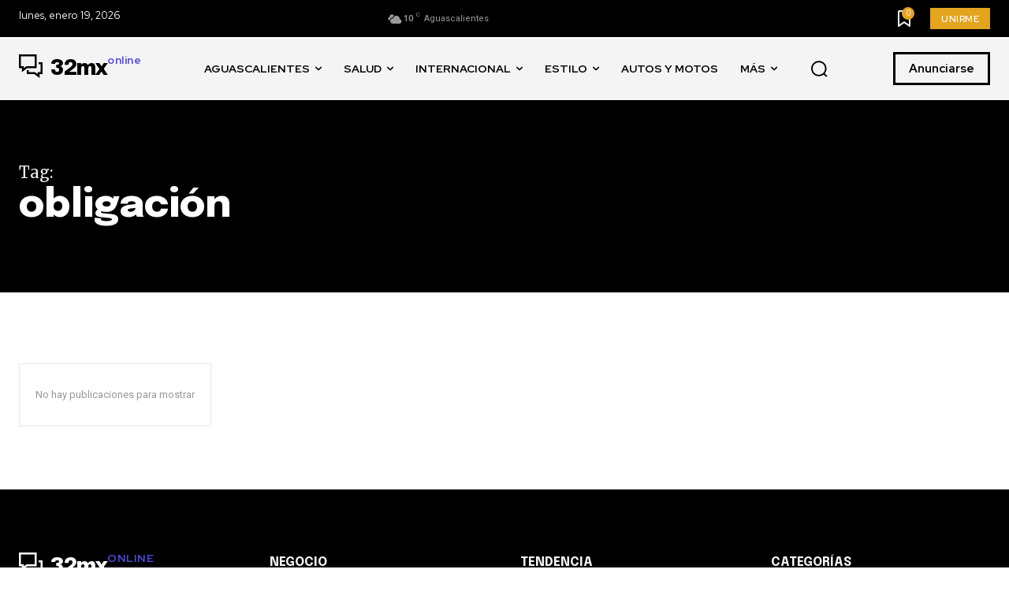

--- FILE ---
content_type: text/html; charset=UTF-8
request_url: https://32mx.online/blog/tag/obligacion/
body_size: 83638
content:
<!doctype html >
<!--[if IE 8]>    <html class="ie8" lang="en"> <![endif]-->
<!--[if IE 9]>    <html class="ie9" lang="en"> <![endif]-->
<!--[if gt IE 8]><!--> <html lang="es"> <!--<![endif]-->
<head>
    <title>obligación | 32mx.online</title>
    <meta charset="UTF-8"/>
    <meta name="viewport" content="width=device-width, initial-scale=1.0">
    <link rel="pingback" href="https://32mx.online/xmlrpc.php"/>
    <meta name='robots' content='max-image-preview:large'/>
<link rel="icon" type="image/png" href="https://32mx.online/wp-content/uploads/2024/02/xandroid-chrome-192x192-1.png.pagespeed.ic.QXzlcZncsF.webp"><link rel='dns-prefetch' href='//maps.googleapis.com'/>
<link rel='dns-prefetch' href='//meet.jit.si'/>
<link rel='dns-prefetch' href='//stats.wp.com'/>
<link rel='dns-prefetch' href='//fonts.googleapis.com'/>
<link rel='dns-prefetch' href='//www.googletagmanager.com'/>
<link rel='preconnect' href='//i0.wp.com'/>
<link rel='preconnect' href='//c0.wp.com'/>
<link rel="alternate" type="application/rss+xml" title="32mx.online &raquo; Feed" href="https://32mx.online/feed/"/>
<link rel="alternate" type="application/rss+xml" title="32mx.online &raquo; Feed de los comentarios" href="https://32mx.online/comments/feed/"/>
<link rel="alternate" type="application/rss+xml" title="32mx.online &raquo; Etiqueta obligación del feed" href="https://32mx.online/blog/tag/obligacion/feed/"/>
<style id='wp-img-auto-sizes-contain-inline-css' type='text/css'>img:is([sizes=auto i],[sizes^="auto," i]){contain-intrinsic-size:3000px 1500px}</style>
<style id='wp-emoji-styles-inline-css' type='text/css'>img.wp-smiley,img.emoji{display:inline!important;border:none!important;box-shadow:none!important;height:1em!important;width:1em!important;margin:0 .07em!important;vertical-align:-.1em!important;background:none!important;padding:0!important}</style>
<style id='classic-theme-styles-inline-css' type='text/css'>.wp-block-button__link{color:#fff;background-color:#32373c;border-radius:9999px;box-shadow:none;text-decoration:none;padding:calc(.667em + 2px) calc(1.333em + 2px);font-size:1.125em}.wp-block-file__button{background:#32373c;color:#fff;text-decoration:none}</style>
<link rel='stylesheet' id='contact-form-7-css' href='https://32mx.online/wp-content/plugins/contact-form-7/includes/css/A.styles.css,qver=6.1.4.pagespeed.cf.bY4dTi-wnh.css' type='text/css' media='all'/>
<style id='dominant-color-styles-inline-css' type='text/css'>img[data-dominant-color]:not(.has-transparency) {background-color:var(--dominant-color)}</style>
<link rel='stylesheet' id='td-plugin-newsletter-css' href='https://32mx.online/wp-content/plugins/td-newsletter/style.css?ver=12.7.4' type='text/css' media='all'/>
<link rel='stylesheet' id='td-plugin-multi-purpose-css' href='https://32mx.online/wp-content/plugins/td-composer/td-multi-purpose/A.style.css,qver=9c5a7338c90cbd82cb580e34cffb127f.pagespeed.cf._w-EKiFGkc.css' type='text/css' media='all'/>
<link rel='stylesheet' id='google-fonts-style-css' href='https://fonts.googleapis.com/css?family=Open+Sans%3A400%2C600%2C700%7CRoboto%3A400%2C600%2C700%7CRed+Hat+Display%3A400%2C600%2C700%2C500%7CEpilogue%3A800%2C700%2C500%2C400%2C900%7CMerriweather%3A500%2C400&#038;display=swap&#038;ver=12.7.4' type='text/css' media='all'/>
<link rel='stylesheet' id='evcal_google_fonts-css' href='https://fonts.googleapis.com/css?family=Noto+Sans%3A400%2C400italic%2C700%7CPoppins%3A700%2C800%2C900&#038;subset=latin%2Clatin-ext&#038;ver=2.4.9' type='text/css' media='all'/>
<link rel='stylesheet' id='evcal_cal_default-css' href='//32mx.online/wp-content/plugins/eventon-lite/assets/css/A.eventon_styles.css,qver=2.4.9.pagespeed.cf.1wDZ4bkh1y.css' type='text/css' media='all'/>
<link rel='stylesheet' id='evo_font_icons-css' href='//32mx.online/wp-content/plugins/eventon-lite/assets/fonts/A.all.css,qver=2.4.9.pagespeed.cf.e3gw85C4XC.css' type='text/css' media='all'/>
<link rel='stylesheet' id='eventon_dynamic_styles-css' href='//32mx.online/wp-content/uploads/A.eventon_dynamic_styles.css,qver=2.4.9.pagespeed.cf.3kzQoc4jYv.css' type='text/css' media='all'/>
<link rel='stylesheet' id='tds-front-css' href='https://32mx.online/wp-content/plugins/td-subscription/assets/css/A.tds-front.css,qver=1.7.4.pagespeed.cf.HPRympCSm9.css' type='text/css' media='all'/>
<link rel='stylesheet' id='td-multipurpose-css' href='https://32mx.online/wp-content/plugins/td-composer/assets/fonts/td-multipurpose/A.td-multipurpose.css,qver=9c5a7338c90cbd82cb580e34cffb127f.pagespeed.cf.lWCjag6sz_.css' type='text/css' media='all'/>
<link rel='stylesheet' id='td-theme-css' href='https://32mx.online/wp-content/themes/Newspaper/A.style.css,qver=12.7.4.pagespeed.cf.eybLQlW_dO.css' type='text/css' media='all'/>
<style id='td-theme-inline-css' type='text/css'>@media (max-width:767px){.td-header-desktop-wrap{display:none}}@media (min-width:767px){.td-header-mobile-wrap{display:none}}</style>
<link rel='stylesheet' id='td-legacy-framework-front-style-css' href='https://32mx.online/wp-content/plugins/td-composer/legacy/Newspaper/assets/css/A.td_legacy_main.css,qver=9c5a7338c90cbd82cb580e34cffb127f.pagespeed.cf.L5UZMEJJ2k.css' type='text/css' media='all'/>
<link rel='stylesheet' id='td-standard-pack-framework-front-style-css' href='https://32mx.online/wp-content/plugins/td-standard-pack/Newspaper/assets/css/td_standard_pack_main.css?ver=1314111a2e147bac488ccdd97e4704ff' type='text/css' media='all'/>
<link rel='stylesheet' id='tdb_style_cloud_templates_front-css' href='https://32mx.online/wp-content/plugins/td-cloud-library/assets/css/A.tdb_main.css,qver=496e217dc78570a2932146e73f7c4a14.pagespeed.cf.IWKspn-jGO.css' type='text/css' media='all'/>
<script defer id="real3d-flipbook-global-js-extra" src="[data-uri]"></script>
<script type="text/javascript" src="https://32mx.online/wp-includes/js/jquery/jquery.min.js,qver=3.7.1.pagespeed.jm.PoWN7KAtLT.js" id="jquery-core-js"></script>
<script defer type="text/javascript" src="https://32mx.online/wp-includes/js/jquery/jquery-migrate.min.js,qver=3.4.1.pagespeed.jm.bhhu-RahTI.js" id="jquery-migrate-js"></script>
<link rel="https://api.w.org/" href="https://32mx.online/wp-json/"/><link rel="alternate" title="JSON" type="application/json" href="https://32mx.online/wp-json/wp/v2/tags/8201"/><link rel="EditURI" type="application/rsd+xml" title="RSD" href="https://32mx.online/xmlrpc.php?rsd"/>
<meta name="generator" content="WordPress 6.9"/>
<meta name="generator" content="Site Kit by Google 1.170.0"/><meta name="generator" content="dominant-color-images 1.2.0">
<meta name="generator" content="performance-lab 4.0.1; plugins: dominant-color-images, embed-optimizer, image-prioritizer">
	<style>img#wpstats{display:none}</style>
		    <script defer src="[data-uri]"></script>
    
    <style id="tdb-global-colors">:root{--doc-custom-color-1:#3a454e;--doc-custom-color-2:#2cc8b3;--doc-custom-color-3:#9ba1a8;--doc-custom-color-4:#eff3f4;--doc-custom-color-5:#f7f9f9;--accent-color:#fff;--tt-accent-color:#e4a41e;--tt-hover:#504bdc;--tt-gray-dark:#777;--tt-extra-color:#f4f4f4;--tt-primary-color:#000}</style>

    
	            <style id="tdb-global-fonts">:root{--doc-global-font-1:Outfit;--tt-secondary:Merriweather;--tt-extra:Red Hat Display;--tt-primary-font:Epilogue}</style>
            <meta name="generator" content="optimization-detective 1.0.0-beta4; no_cache_purge_post_id">
<meta name="generator" content="embed-optimizer 1.0.0-beta3">
<noscript><style>.lazyload[data-src]{display:none!important}</style></noscript><style>.lazyload{background-image:none!important}.lazyload:before{background-image:none!important}</style><meta name="generator" content="image-prioritizer 1.0.0-beta3">

<!-- JS generated by theme -->

<script defer id="td-generated-header-js" src="[data-uri]"></script>


<!-- Header style compiled by theme -->

<style>:root{--td_excl_label:'EXCLUSIVO';--td_theme_color:#504bdc;--td_slider_text:rgba(80,75,220,.7);--td_container_transparent:transparent;--td_mobile_gradient_one_mob:#1b1b1b;--td_mobile_gradient_two_mob:#2fa6df;--td_mobile_text_active_color:#2fa6df;--td_mobile_button_background_mob:#2fa6df;--td_mobile_button_color_mob:#fff;--td_login_gradient_one:#1b1b1b;--td_login_gradient_two:#2fa6df}.td-header-style-12 .td-header-menu-wrap-full,.td-header-style-12 .td-affix,.td-grid-style-1.td-hover-1 .td-big-grid-post:hover .td-post-category,.td-grid-style-5.td-hover-1 .td-big-grid-post:hover .td-post-category,.td_category_template_3 .td-current-sub-category,.td_category_template_8 .td-category-header .td-category a.td-current-sub-category,.td_category_template_4 .td-category-siblings .td-category a:hover,.td_block_big_grid_9.td-grid-style-1 .td-post-category,.td_block_big_grid_9.td-grid-style-5 .td-post-category,.td-grid-style-6.td-hover-1 .td-module-thumb:after,.tdm-menu-active-style5 .td-header-menu-wrap .sf-menu>.current-menu-item>a,.tdm-menu-active-style5 .td-header-menu-wrap .sf-menu>.current-menu-ancestor>a,.tdm-menu-active-style5 .td-header-menu-wrap .sf-menu>.current-category-ancestor>a,.tdm-menu-active-style5 .td-header-menu-wrap .sf-menu>li>a:hover,.tdm-menu-active-style5 .td-header-menu-wrap .sf-menu>.sfHover>a{background-color:#504bdc}.td_mega_menu_sub_cats .cur-sub-cat,.td-mega-span h3 a:hover,.td_mod_mega_menu:hover .entry-title a,.header-search-wrap .result-msg a:hover,.td-header-top-menu .td-drop-down-search .td_module_wrap:hover .entry-title a,.td-header-top-menu .td-icon-search:hover,.td-header-wrap .result-msg a:hover,.top-header-menu li a:hover,.top-header-menu .current-menu-item>a,.top-header-menu .current-menu-ancestor>a,.top-header-menu .current-category-ancestor>a,.td-social-icon-wrap>a:hover,.td-header-sp-top-widget .td-social-icon-wrap a:hover,.td_mod_related_posts:hover h3>a,.td-post-template-11 .td-related-title .td-related-left:hover,.td-post-template-11 .td-related-title .td-related-right:hover,.td-post-template-11 .td-related-title .td-cur-simple-item,.td-post-template-11 .td_block_related_posts .td-next-prev-wrap a:hover,.td-category-header .td-pulldown-category-filter-link:hover,.td-category-siblings .td-subcat-dropdown a:hover,.td-category-siblings .td-subcat-dropdown a.td-current-sub-category,.footer-text-wrap .footer-email-wrap a,.footer-social-wrap a:hover,.td_module_17 .td-read-more a:hover,.td_module_18 .td-read-more a:hover,.td_module_19 .td-post-author-name a:hover,.td-pulldown-syle-2 .td-subcat-dropdown:hover .td-subcat-more span,.td-pulldown-syle-2 .td-subcat-dropdown:hover .td-subcat-more i,.td-pulldown-syle-3 .td-subcat-dropdown:hover .td-subcat-more span,.td-pulldown-syle-3 .td-subcat-dropdown:hover .td-subcat-more i,.tdm-menu-active-style3 .tdm-header.td-header-wrap .sf-menu>.current-category-ancestor>a,.tdm-menu-active-style3 .tdm-header.td-header-wrap .sf-menu>.current-menu-ancestor>a,.tdm-menu-active-style3 .tdm-header.td-header-wrap .sf-menu>.current-menu-item>a,.tdm-menu-active-style3 .tdm-header.td-header-wrap .sf-menu>.sfHover>a,.tdm-menu-active-style3 .tdm-header.td-header-wrap .sf-menu>li>a:hover{color:#504bdc}.td-mega-menu-page .wpb_content_element ul li a:hover,.td-theme-wrap .td-aj-search-results .td_module_wrap:hover .entry-title a,.td-theme-wrap .header-search-wrap .result-msg a:hover{color:#504bdc!important}.td_category_template_8 .td-category-header .td-category a.td-current-sub-category,.td_category_template_4 .td-category-siblings .td-category a:hover,.tdm-menu-active-style4 .tdm-header .sf-menu>.current-menu-item>a,.tdm-menu-active-style4 .tdm-header .sf-menu>.current-menu-ancestor>a,.tdm-menu-active-style4 .tdm-header .sf-menu>.current-category-ancestor>a,.tdm-menu-active-style4 .tdm-header .sf-menu>li>a:hover,.tdm-menu-active-style4 .tdm-header .sf-menu>.sfHover>a{border-color:#504bdc}body{background-color:#fff}:root{--td_excl_label:'EXCLUSIVO';--td_theme_color:#504bdc;--td_slider_text:rgba(80,75,220,.7);--td_container_transparent:transparent;--td_mobile_gradient_one_mob:#1b1b1b;--td_mobile_gradient_two_mob:#2fa6df;--td_mobile_text_active_color:#2fa6df;--td_mobile_button_background_mob:#2fa6df;--td_mobile_button_color_mob:#fff;--td_login_gradient_one:#1b1b1b;--td_login_gradient_two:#2fa6df}.td-header-style-12 .td-header-menu-wrap-full,.td-header-style-12 .td-affix,.td-grid-style-1.td-hover-1 .td-big-grid-post:hover .td-post-category,.td-grid-style-5.td-hover-1 .td-big-grid-post:hover .td-post-category,.td_category_template_3 .td-current-sub-category,.td_category_template_8 .td-category-header .td-category a.td-current-sub-category,.td_category_template_4 .td-category-siblings .td-category a:hover,.td_block_big_grid_9.td-grid-style-1 .td-post-category,.td_block_big_grid_9.td-grid-style-5 .td-post-category,.td-grid-style-6.td-hover-1 .td-module-thumb:after,.tdm-menu-active-style5 .td-header-menu-wrap .sf-menu>.current-menu-item>a,.tdm-menu-active-style5 .td-header-menu-wrap .sf-menu>.current-menu-ancestor>a,.tdm-menu-active-style5 .td-header-menu-wrap .sf-menu>.current-category-ancestor>a,.tdm-menu-active-style5 .td-header-menu-wrap .sf-menu>li>a:hover,.tdm-menu-active-style5 .td-header-menu-wrap .sf-menu>.sfHover>a{background-color:#504bdc}.td_mega_menu_sub_cats .cur-sub-cat,.td-mega-span h3 a:hover,.td_mod_mega_menu:hover .entry-title a,.header-search-wrap .result-msg a:hover,.td-header-top-menu .td-drop-down-search .td_module_wrap:hover .entry-title a,.td-header-top-menu .td-icon-search:hover,.td-header-wrap .result-msg a:hover,.top-header-menu li a:hover,.top-header-menu .current-menu-item>a,.top-header-menu .current-menu-ancestor>a,.top-header-menu .current-category-ancestor>a,.td-social-icon-wrap>a:hover,.td-header-sp-top-widget .td-social-icon-wrap a:hover,.td_mod_related_posts:hover h3>a,.td-post-template-11 .td-related-title .td-related-left:hover,.td-post-template-11 .td-related-title .td-related-right:hover,.td-post-template-11 .td-related-title .td-cur-simple-item,.td-post-template-11 .td_block_related_posts .td-next-prev-wrap a:hover,.td-category-header .td-pulldown-category-filter-link:hover,.td-category-siblings .td-subcat-dropdown a:hover,.td-category-siblings .td-subcat-dropdown a.td-current-sub-category,.footer-text-wrap .footer-email-wrap a,.footer-social-wrap a:hover,.td_module_17 .td-read-more a:hover,.td_module_18 .td-read-more a:hover,.td_module_19 .td-post-author-name a:hover,.td-pulldown-syle-2 .td-subcat-dropdown:hover .td-subcat-more span,.td-pulldown-syle-2 .td-subcat-dropdown:hover .td-subcat-more i,.td-pulldown-syle-3 .td-subcat-dropdown:hover .td-subcat-more span,.td-pulldown-syle-3 .td-subcat-dropdown:hover .td-subcat-more i,.tdm-menu-active-style3 .tdm-header.td-header-wrap .sf-menu>.current-category-ancestor>a,.tdm-menu-active-style3 .tdm-header.td-header-wrap .sf-menu>.current-menu-ancestor>a,.tdm-menu-active-style3 .tdm-header.td-header-wrap .sf-menu>.current-menu-item>a,.tdm-menu-active-style3 .tdm-header.td-header-wrap .sf-menu>.sfHover>a,.tdm-menu-active-style3 .tdm-header.td-header-wrap .sf-menu>li>a:hover{color:#504bdc}.td-mega-menu-page .wpb_content_element ul li a:hover,.td-theme-wrap .td-aj-search-results .td_module_wrap:hover .entry-title a,.td-theme-wrap .header-search-wrap .result-msg a:hover{color:#504bdc!important}.td_category_template_8 .td-category-header .td-category a.td-current-sub-category,.td_category_template_4 .td-category-siblings .td-category a:hover,.tdm-menu-active-style4 .tdm-header .sf-menu>.current-menu-item>a,.tdm-menu-active-style4 .tdm-header .sf-menu>.current-menu-ancestor>a,.tdm-menu-active-style4 .tdm-header .sf-menu>.current-category-ancestor>a,.tdm-menu-active-style4 .tdm-header .sf-menu>li>a:hover,.tdm-menu-active-style4 .tdm-header .sf-menu>.sfHover>a{border-color:#504bdc}</style>

<link rel="icon" href="https://i0.wp.com/32mx.online/wp-content/uploads/2024/02/cropped-Screenshot-from-2024-02-23-11-09-25.png?fit=32%2C32&#038;ssl=1" sizes="32x32"/>
<link rel="icon" href="https://i0.wp.com/32mx.online/wp-content/uploads/2024/02/cropped-Screenshot-from-2024-02-23-11-09-25.png?fit=192%2C192&#038;ssl=1" sizes="192x192"/>
<link rel="apple-touch-icon" href="https://i0.wp.com/32mx.online/wp-content/uploads/2024/02/cropped-Screenshot-from-2024-02-23-11-09-25.png?fit=180%2C180&#038;ssl=1"/>
<meta name="msapplication-TileImage" content="https://i0.wp.com/32mx.online/wp-content/uploads/2024/02/cropped-Screenshot-from-2024-02-23-11-09-25.png?fit=270%2C270&#038;ssl=1"/>

<!-- Button style compiled by theme -->

<style>.tdm-btn-style1{background-color:#504bdc}.tdm-btn-style2:before{border-color:#504bdc}.tdm-btn-style2{color:#504bdc}.tdm-btn-style3{-webkit-box-shadow:0 2px 16px #504bdc;-moz-box-shadow:0 2px 16px #504bdc;box-shadow:0 2px 16px #504bdc}.tdm-btn-style3:hover{-webkit-box-shadow:0 4px 26px #504bdc;-moz-box-shadow:0 4px 26px #504bdc;box-shadow:0 4px 26px #504bdc}</style>

	<style id="tdw-css-placeholder"></style><style id='global-styles-inline-css' type='text/css'>:root{--wp--preset--aspect-ratio--square:1;--wp--preset--aspect-ratio--4-3: 4/3;--wp--preset--aspect-ratio--3-4: 3/4;--wp--preset--aspect-ratio--3-2: 3/2;--wp--preset--aspect-ratio--2-3: 2/3;--wp--preset--aspect-ratio--16-9: 16/9;--wp--preset--aspect-ratio--9-16: 9/16;--wp--preset--color--black:#000;--wp--preset--color--cyan-bluish-gray:#abb8c3;--wp--preset--color--white:#fff;--wp--preset--color--pale-pink:#f78da7;--wp--preset--color--vivid-red:#cf2e2e;--wp--preset--color--luminous-vivid-orange:#ff6900;--wp--preset--color--luminous-vivid-amber:#fcb900;--wp--preset--color--light-green-cyan:#7bdcb5;--wp--preset--color--vivid-green-cyan:#00d084;--wp--preset--color--pale-cyan-blue:#8ed1fc;--wp--preset--color--vivid-cyan-blue:#0693e3;--wp--preset--color--vivid-purple:#9b51e0;--wp--preset--gradient--vivid-cyan-blue-to-vivid-purple:linear-gradient(135deg,#0693e3 0%,#9b51e0 100%);--wp--preset--gradient--light-green-cyan-to-vivid-green-cyan:linear-gradient(135deg,#7adcb4 0%,#00d082 100%);--wp--preset--gradient--luminous-vivid-amber-to-luminous-vivid-orange:linear-gradient(135deg,#fcb900 0%,#ff6900 100%);--wp--preset--gradient--luminous-vivid-orange-to-vivid-red:linear-gradient(135deg,#ff6900 0%,#cf2e2e 100%);--wp--preset--gradient--very-light-gray-to-cyan-bluish-gray:linear-gradient(135deg,#eee 0%,#a9b8c3 100%);--wp--preset--gradient--cool-to-warm-spectrum:linear-gradient(135deg,#4aeadc 0%,#9778d1 20%,#cf2aba 40%,#ee2c82 60%,#fb6962 80%,#fef84c 100%);--wp--preset--gradient--blush-light-purple:linear-gradient(135deg,#ffceec 0%,#9896f0 100%);--wp--preset--gradient--blush-bordeaux:linear-gradient(135deg,#fecda5 0%,#fe2d2d 50%,#6b003e 100%);--wp--preset--gradient--luminous-dusk:linear-gradient(135deg,#ffcb70 0%,#c751c0 50%,#4158d0 100%);--wp--preset--gradient--pale-ocean:linear-gradient(135deg,#fff5cb 0%,#b6e3d4 50%,#33a7b5 100%);--wp--preset--gradient--electric-grass:linear-gradient(135deg,#caf880 0%,#71ce7e 100%);--wp--preset--gradient--midnight:linear-gradient(135deg,#020381 0%,#2874fc 100%);--wp--preset--font-size--small:11px;--wp--preset--font-size--medium:20px;--wp--preset--font-size--large:32px;--wp--preset--font-size--x-large:42px;--wp--preset--font-size--regular:15px;--wp--preset--font-size--larger:50px;--wp--preset--spacing--20:.44rem;--wp--preset--spacing--30:.67rem;--wp--preset--spacing--40:1rem;--wp--preset--spacing--50:1.5rem;--wp--preset--spacing--60:2.25rem;--wp--preset--spacing--70:3.38rem;--wp--preset--spacing--80:5.06rem;--wp--preset--shadow--natural:6px 6px 9px rgba(0,0,0,.2);--wp--preset--shadow--deep:12px 12px 50px rgba(0,0,0,.4);--wp--preset--shadow--sharp:6px 6px 0 rgba(0,0,0,.2);--wp--preset--shadow--outlined:6px 6px 0 -3px #fff , 6px 6px #000;--wp--preset--shadow--crisp:6px 6px 0 #000}:where(.is-layout-flex){gap:.5em}:where(.is-layout-grid){gap:.5em}body .is-layout-flex{display:flex}.is-layout-flex{flex-wrap:wrap;align-items:center}.is-layout-flex > :is(*, div){margin:0}body .is-layout-grid{display:grid}.is-layout-grid > :is(*, div){margin:0}:where(.wp-block-columns.is-layout-flex){gap:2em}:where(.wp-block-columns.is-layout-grid){gap:2em}:where(.wp-block-post-template.is-layout-flex){gap:1.25em}:where(.wp-block-post-template.is-layout-grid){gap:1.25em}.has-black-color{color:var(--wp--preset--color--black)!important}.has-cyan-bluish-gray-color{color:var(--wp--preset--color--cyan-bluish-gray)!important}.has-white-color{color:var(--wp--preset--color--white)!important}.has-pale-pink-color{color:var(--wp--preset--color--pale-pink)!important}.has-vivid-red-color{color:var(--wp--preset--color--vivid-red)!important}.has-luminous-vivid-orange-color{color:var(--wp--preset--color--luminous-vivid-orange)!important}.has-luminous-vivid-amber-color{color:var(--wp--preset--color--luminous-vivid-amber)!important}.has-light-green-cyan-color{color:var(--wp--preset--color--light-green-cyan)!important}.has-vivid-green-cyan-color{color:var(--wp--preset--color--vivid-green-cyan)!important}.has-pale-cyan-blue-color{color:var(--wp--preset--color--pale-cyan-blue)!important}.has-vivid-cyan-blue-color{color:var(--wp--preset--color--vivid-cyan-blue)!important}.has-vivid-purple-color{color:var(--wp--preset--color--vivid-purple)!important}.has-black-background-color{background-color:var(--wp--preset--color--black)!important}.has-cyan-bluish-gray-background-color{background-color:var(--wp--preset--color--cyan-bluish-gray)!important}.has-white-background-color{background-color:var(--wp--preset--color--white)!important}.has-pale-pink-background-color{background-color:var(--wp--preset--color--pale-pink)!important}.has-vivid-red-background-color{background-color:var(--wp--preset--color--vivid-red)!important}.has-luminous-vivid-orange-background-color{background-color:var(--wp--preset--color--luminous-vivid-orange)!important}.has-luminous-vivid-amber-background-color{background-color:var(--wp--preset--color--luminous-vivid-amber)!important}.has-light-green-cyan-background-color{background-color:var(--wp--preset--color--light-green-cyan)!important}.has-vivid-green-cyan-background-color{background-color:var(--wp--preset--color--vivid-green-cyan)!important}.has-pale-cyan-blue-background-color{background-color:var(--wp--preset--color--pale-cyan-blue)!important}.has-vivid-cyan-blue-background-color{background-color:var(--wp--preset--color--vivid-cyan-blue)!important}.has-vivid-purple-background-color{background-color:var(--wp--preset--color--vivid-purple)!important}.has-black-border-color{border-color:var(--wp--preset--color--black)!important}.has-cyan-bluish-gray-border-color{border-color:var(--wp--preset--color--cyan-bluish-gray)!important}.has-white-border-color{border-color:var(--wp--preset--color--white)!important}.has-pale-pink-border-color{border-color:var(--wp--preset--color--pale-pink)!important}.has-vivid-red-border-color{border-color:var(--wp--preset--color--vivid-red)!important}.has-luminous-vivid-orange-border-color{border-color:var(--wp--preset--color--luminous-vivid-orange)!important}.has-luminous-vivid-amber-border-color{border-color:var(--wp--preset--color--luminous-vivid-amber)!important}.has-light-green-cyan-border-color{border-color:var(--wp--preset--color--light-green-cyan)!important}.has-vivid-green-cyan-border-color{border-color:var(--wp--preset--color--vivid-green-cyan)!important}.has-pale-cyan-blue-border-color{border-color:var(--wp--preset--color--pale-cyan-blue)!important}.has-vivid-cyan-blue-border-color{border-color:var(--wp--preset--color--vivid-cyan-blue)!important}.has-vivid-purple-border-color{border-color:var(--wp--preset--color--vivid-purple)!important}.has-vivid-cyan-blue-to-vivid-purple-gradient-background{background:var(--wp--preset--gradient--vivid-cyan-blue-to-vivid-purple)!important}.has-light-green-cyan-to-vivid-green-cyan-gradient-background{background:var(--wp--preset--gradient--light-green-cyan-to-vivid-green-cyan)!important}.has-luminous-vivid-amber-to-luminous-vivid-orange-gradient-background{background:var(--wp--preset--gradient--luminous-vivid-amber-to-luminous-vivid-orange)!important}.has-luminous-vivid-orange-to-vivid-red-gradient-background{background:var(--wp--preset--gradient--luminous-vivid-orange-to-vivid-red)!important}.has-very-light-gray-to-cyan-bluish-gray-gradient-background{background:var(--wp--preset--gradient--very-light-gray-to-cyan-bluish-gray)!important}.has-cool-to-warm-spectrum-gradient-background{background:var(--wp--preset--gradient--cool-to-warm-spectrum)!important}.has-blush-light-purple-gradient-background{background:var(--wp--preset--gradient--blush-light-purple)!important}.has-blush-bordeaux-gradient-background{background:var(--wp--preset--gradient--blush-bordeaux)!important}.has-luminous-dusk-gradient-background{background:var(--wp--preset--gradient--luminous-dusk)!important}.has-pale-ocean-gradient-background{background:var(--wp--preset--gradient--pale-ocean)!important}.has-electric-grass-gradient-background{background:var(--wp--preset--gradient--electric-grass)!important}.has-midnight-gradient-background{background:var(--wp--preset--gradient--midnight)!important}.has-small-font-size{font-size:var(--wp--preset--font-size--small)!important}.has-medium-font-size{font-size:var(--wp--preset--font-size--medium)!important}.has-large-font-size{font-size:var(--wp--preset--font-size--large)!important}.has-x-large-font-size{font-size:var(--wp--preset--font-size--x-large)!important}</style>
</head>

<body class="archive tag tag-obligacion tag-8201 wp-theme-Newspaper td-standard-pack global-block-template-1 tdb-template  tdc-header-template  tdc-footer-template td-animation-stack-type0 td-full-layout" itemscope="itemscope" itemtype="https://schema.org/WebPage">

<div class="td-scroll-up" data-style="style1"><i class="td-icon-menu-up"></i></div>
    <div class="td-menu-background" style="visibility:hidden"></div>
<div id="td-mobile-nav" style="visibility:hidden">
    <div class="td-mobile-container">
        <!-- mobile menu top section -->
        <div class="td-menu-socials-wrap">
            <!-- socials -->
            <div class="td-menu-socials">
                
        <span class="td-social-icon-wrap">
            <a target="_blank" href="https://www.facebook.com/32mx.online" title="Facebook">
                <i class="td-icon-font td-icon-facebook"></i>
                <span style="display: none">Facebook</span>
            </a>
        </span>
        <span class="td-social-icon-wrap">
            <a target="_blank" href="https://www.instagram.com/32mx.online" title="Instagram">
                <i class="td-icon-font td-icon-instagram"></i>
                <span style="display: none">Instagram</span>
            </a>
        </span>
        <span class="td-social-icon-wrap">
            <a target="_blank" href="https://twitter.com/32mxonline" title="Twitter">
                <i class="td-icon-font td-icon-twitter"></i>
                <span style="display: none">Twitter</span>
            </a>
        </span>            </div>
            <!-- close button -->
            <div class="td-mobile-close">
                <span><i class="td-icon-close-mobile"></i></span>
            </div>
        </div>

        <!-- login section -->
                    <div class="td-menu-login-section">
                
    <div class="td-guest-wrap">
        <div class="td-menu-login"><a id="login-link-mob">Registrarse</a></div>
    </div>
            </div>
        
        <!-- menu section -->
        <div class="td-mobile-content">
            <div class="menu-td-demo-header-menu-container"><ul id="menu-td-demo-header-menu-1" class="td-mobile-main-menu"><li class="menu-item menu-item-type-custom menu-item-object-custom menu-item-first menu-item-837"><a href="https://32mx.online/blog/category/ags/">Aguascalientes</a></li>
<li class="menu-item menu-item-type-custom menu-item-object-custom menu-item-838"><a href="https://32mx.online/blog/category/salud/">Salud</a></li>
<li class="menu-item menu-item-type-custom menu-item-object-custom menu-item-839"><a href="https://32mx.online/blog/category/internacional/">Internacional</a></li>
<li class="menu-item menu-item-type-custom menu-item-object-custom menu-item-840"><a href="https://32mx.online/blog/category/estilo/">Estilo</a></li>
<li class="menu-item menu-item-type-custom menu-item-object-custom menu-item-841"><a href="https://32mx.online/blog/category/autosymotos">Autos y motos</a></li>
<li class="menu-item menu-item-type-custom menu-item-object-custom menu-item-has-children menu-item-842"><a href="#">Más<i class="td-icon-menu-right td-element-after"></i></a>
<ul class="sub-menu">
	<li class="menu-item menu-item-type-custom menu-item-object-custom menu-item-3188"><a href="https://32mx.online/blog/category/tecno/">Tecnología</a></li>
	<li class="menu-item menu-item-type-custom menu-item-object-custom menu-item-3189"><a href="https://32mx.online/blog/category/nacional/">Nacional</a></li>
	<li class="menu-item menu-item-type-custom menu-item-object-custom menu-item-3190"><a href="https://32mx.online/blog/category/deportes/">Deportes</a></li>
</ul>
</li>
</ul></div>        </div>
    </div>

    <!-- register/login section -->
            <div id="login-form-mobile" class="td-register-section">
            
            <div id="td-login-mob" class="td-login-animation td-login-hide-mob">
            	<!-- close button -->
	            <div class="td-login-close">
	                <span class="td-back-button"><i class="td-icon-read-down"></i></span>
	                <div class="td-login-title">Registrarse</div>
	                <!-- close button -->
		            <div class="td-mobile-close">
		                <span><i class="td-icon-close-mobile"></i></span>
		            </div>
	            </div>
	            <form class="td-login-form-wrap" action="#" method="post">
	                <div class="td-login-panel-title"><span>¡Bienvenido!</span>Ingrese a su cuenta</div>
	                <div class="td_display_err"></div>
	                <div class="td-login-inputs"><input class="td-login-input" autocomplete="username" type="text" name="login_email" id="login_email-mob" value="" required><label for="login_email-mob">tu nombre de usuario</label></div>
	                <div class="td-login-inputs"><input class="td-login-input" autocomplete="current-password" type="password" name="login_pass" id="login_pass-mob" value="" required><label for="login_pass-mob">tu contraseña</label></div>
	                <input type="button" name="login_button" id="login_button-mob" class="td-login-button" value="Iniciar sesión">
	                
					
	                <div class="td-login-info-text">
	                <a href="#" id="forgot-pass-link-mob">¿Olvidaste tu contraseña?</a>
	                </div>
	                <div class="td-login-register-link">
	                
	                </div>
	                
	                <div class="td-login-info-text"><a class="privacy-policy-link" href="https://32mx.online/politica-privacidad/">Política de privacidad</a></div>

                </form>
            </div>

            
            
            
            
            <div id="td-forgot-pass-mob" class="td-login-animation td-login-hide-mob">
                <!-- close button -->
	            <div class="td-forgot-pass-close">
	                <a href="#" aria-label="Back" class="td-back-button"><i class="td-icon-read-down"></i></a>
	                <div class="td-login-title">Recuperación de contraseña</div>
	            </div>
	            <div class="td-login-form-wrap">
	                <div class="td-login-panel-title">Recupera tu contraseña</div>
	                <div class="td_display_err"></div>
	                <div class="td-login-inputs"><input class="td-login-input" type="text" name="forgot_email" id="forgot_email-mob" value="" required><label for="forgot_email-mob">tu correo electrónico</label></div>
	                <input type="button" name="forgot_button" id="forgot_button-mob" class="td-login-button" value="Enviar contraseña">
                </div>
            </div>
        </div>
    </div><div class="td-search-background" style="visibility:hidden"></div>
<div class="td-search-wrap-mob" style="visibility:hidden">
	<div class="td-drop-down-search">
		<form method="get" class="td-search-form" action="https://32mx.online/">
			<!-- close button -->
			<div class="td-search-close">
				<span><i class="td-icon-close-mobile"></i></span>
			</div>
			<div role="search" class="td-search-input">
				<span>Buscar</span>
				<input id="td-header-search-mob" type="text" value="" name="s" autocomplete="off"/>
			</div>
		</form>
		<div id="td-aj-search-mob" class="td-ajax-search-flex"></div>
	</div>
</div>

    <div id="td-outer-wrap" class="td-theme-wrap">
    
                    <div class="td-header-template-wrap" style="position: relative">
                                    <div class="td-header-mobile-wrap ">
                        <div id="tdi_1" class="tdc-zone"><div class="tdc_zone tdi_2  wpb_row td-pb-row">
<style scoped>.tdi_2{min-height:0}.td-header-mobile-wrap{position:relative;width:100%}@media (max-width:767px){.tdi_2:before{content:'';display:block;width:100vw;height:100%;position:absolute;left:50%;transform:translateX(-50%);box-shadow:0 0 16px 0 rgba(0,0,0,.15);z-index:20;pointer-events:none}@media (max-width:767px){.tdi_2:before{width:100%}}}</style><div id="tdi_3" class="tdc-row"><div class="vc_row tdi_4  wpb_row td-pb-row tdc-element-style">
<style scoped>.tdi_4,.tdi_4 .tdc-columns{min-height:0}#tdi_3.tdc-rist-top-active .tdi_4>.td-element-style:after,#tdi_3.tdc-rist-bottom-active .tdi_4>.td-element-style:after{content:''!important;width:100%!important;height:100%!important;position:absolute!important;top:0!important;left:0!important;z-index:0!important;display:block!important;background:#c9c9c9!important}.tdi_4,.tdi_4 .tdc-columns{display:block}.tdi_4 .tdc-columns{width:100%}.tdi_4:before,.tdi_4:after{display:table}.tdi_4{position:relative}.tdi_4 .td_block_wrap{text-align:left}</style>
<div class="tdi_3_rand_style td-element-style"><style>.tdi_3_rand_style{background-color:#fff!important}</style></div><div class="vc_column tdi_6  wpb_column vc_column_container tdc-column td-pb-span12">
<style scoped>.tdi_6{vertical-align:baseline}.tdi_6>.wpb_wrapper,.tdi_6>.wpb_wrapper>.tdc-elements{display:block}.tdi_6>.wpb_wrapper>.tdc-elements{width:100%}.tdi_6>.wpb_wrapper>.vc_row_inner{width:auto}.tdi_6>.wpb_wrapper{width:auto;height:auto}@media (max-width:767px){.tdi_6>.wpb_wrapper,.tdi_6>.wpb_wrapper>.tdc-elements{display:flex;flex-direction:row;flex-wrap:nowrap;justify-content:space-between;align-items:center}.tdi_6>.wpb_wrapper>.tdc-elements{width:100%}.tdi_6>.wpb_wrapper>.vc_row_inner{width:auto}.tdi_6>.wpb_wrapper{width:100%;height:100%}}</style><div class="wpb_wrapper"><div class="td_block_wrap tdb_header_logo tdi_7 td-pb-border-top td_block_template_1 tdb-header-align" data-td-block-uid="tdi_7">
<style>@media (max-width:767px){.tdi_7{padding-top:15px!important;padding-bottom:10px!important}}</style>
<style>.tdb-header-align{vertical-align:middle}.tdb_header_logo{margin-bottom:0;clear:none}.tdb_header_logo .tdb-logo-a,.tdb_header_logo h1{display:flex;pointer-events:auto;align-items:flex-start}.tdb_header_logo h1{margin:0;line-height:0}.tdb_header_logo .tdb-logo-img-wrap img{display:block}.tdb_header_logo .tdb-logo-svg-wrap+.tdb-logo-img-wrap{display:none}.tdb_header_logo .tdb-logo-svg-wrap svg{width:50px;display:block;transition:fill .3s ease}.tdb_header_logo .tdb-logo-text-wrap{display:flex}.tdb_header_logo .tdb-logo-text-title,.tdb_header_logo .tdb-logo-text-tagline{-webkit-transition:all .2s ease;transition:all .2s ease}.tdb_header_logo .tdb-logo-text-title{background-size:cover;background-position:center center;font-size:75px;font-family:serif;line-height:1.1;color:#222;white-space:nowrap}.tdb_header_logo .tdb-logo-text-tagline{margin-top:2px;font-size:12px;font-family:serif;letter-spacing:1.8px;line-height:1;color:#767676}.tdb_header_logo .tdb-logo-icon{position:relative;font-size:46px;color:#000}.tdb_header_logo .tdb-logo-icon-svg{line-height:0}.tdb_header_logo .tdb-logo-icon-svg svg{width:46px;height:auto}.tdb_header_logo .tdb-logo-icon-svg svg,.tdb_header_logo .tdb-logo-icon-svg svg *{fill:#000}.tdi_7 .tdb-logo-a,.tdi_7 h1{flex-direction:row;align-items:flex-start;justify-content:flex-start}.tdi_7 .tdb-logo-svg-wrap{max-width:30px;margin-top:0;margin-bottom:0;margin-right:12px;margin-left:0;display:block}.tdi_7 .tdb-logo-svg-wrap svg{width:30px!important;height:auto}.tdi_7 .tdb-logo-svg-wrap:first-child{margin-top:0;margin-left:0}.tdi_7 .tdb-logo-svg-wrap:last-child{margin-bottom:0;margin-right:0}.tdi_7 .tdb-logo-svg-wrap+.tdb-logo-img-wrap{display:none}.tdi_7 .tdb-logo-img-wrap{display:block}.tdi_7 .tdb-logo-text-tagline{margin-top:0;margin-left:0;display:block;color:var(--tt-hover);font-family:var(--tt-primary-font)!important;font-size:14px!important;font-weight:700!important;text-transform:uppercase!important;letter-spacing:0!important}.tdi_7 .tdb-logo-text-title{display:block;color:var(--tt-primary-color);font-family:var(--tt-primary-font)!important;font-size:26px!important;line-height:1.4!important;font-weight:900!important;letter-spacing:0!important}.tdi_7 .tdb-logo-text-wrap{flex-direction:row;align-items:baseline;align-items:flex-start}.tdi_7 .tdb-logo-icon{top:0;display:block}@media (max-width:767px){.tdb_header_logo .tdb-logo-text-title{font-size:36px}.tdb_header_logo .tdb-logo-text-tagline{font-size:11px}.tdi_7 .tdb-logo-text-tagline{text-transform:lowercase!important}}</style><div class="tdb-block-inner td-fix-index"><a class="tdb-logo-a" href="https://32mx.online/" aria-label="Logo"><span class="tdb-logo-svg-wrap"><svg width="24" height="24" viewbox="0 0 24 24" xmlns="http://www.w3.org/2000/svg" fill-rule="evenodd" clip-rule="evenodd"><path d="M24 20h-3v4l-5.333-4h-7.667v-4h2v2h6.333l2.667 2v-2h3v-8.001h-2v-2h4v12.001zm-15.667-6l-5.333 4v-4h-3v-14.001l18 .001v14h-9.667zm-6.333-2h3v2l2.667-2h8.333v-10l-14-.001v10.001z"/></svg></span><span class="tdb-logo-text-wrap"><span class="tdb-logo-text-title">32mx</span><span class="tdb-logo-text-tagline">online</span></span></a></div></div> <!-- ./block --><div class="td_block_wrap tdb_header_menu_favorites tdi_8 td-pb-border-top td_block_template_1" data-td-block-uid="tdi_8">
<style>.tdi_8{margin-bottom:0!important;margin-left:auto!important;padding-top:5px!important}</style>
<style>.tdb_header_menu_favorites{z-index:998;vertical-align:middle}.tdb_header_menu_favorites .tdw-block-inner{display:flex}.tdb_header_menu_favorites .tdw-wmf-wrap{display:flex;align-items:center;color:#000}.tdb_header_menu_favorites .tdw-wmf-icon-wrap{position:relative}.td_woo_menu_cart .tdw-wmf-icon svg{display:block;height:0;fill:#000}.tdb_header_menu_favorites .tdb-wmf-count{display:flex;justify-content:center;align-items:center;position:absolute;right:-5px;top:-4px;width:1.6em;height:1.6em;background-color:var(--td_theme_color,#4db2ec);padding-bottom:1px;font-size:10px;line-height:1;color:#fff;border-radius:100%}.tdb_header_menu_favorites .tdw-wmf-txt{font-size:13px;line-height:1.3}body .tdi_8 .tdw-wmf-icon{font-size:16px}body .tdi_8 .tdw-wmf-icon svg{width:16px;fill:var(--tt-primary-color)}body .tdi_8 .tdw-wmf-txt{margin-left:0}body .tdi_8 .tdb-wmf-count{display:flex;color:var(--tt-extra-color);background-color:var(--tt-accent-color)}body .tdi_8 .tdw-block-inner{justify-content:flex-start}body .tdi_8 .tdw-wmf-wrap i{color:var(--tt-primary-color)}body .tdi_8 a.tdw-wmf-wrap:hover i{color:var(--tt-accent-color)}body .tdi_8 a:hover .tdw-wmf-icon svg{fill:var(--tt-accent-color)}@media (min-width:768px) and (max-width:1018px){body .tdi_8 .tdw-wmf-icon{font-size:14px}body .tdi_8 .tdw-wmf-icon svg{width:14px}}</style><div id=tdi_8 class="tdw-block-inner"><a href="bookmark-page/" class="tdw-wmf-wrap"><div class="tdw-wmf-icon-wrap"><div class="tdw-wmf-icon tdw-wmf-icon-svg"><svg xmlns="http://www.w3.org/2000/svg" viewBox="0 0 384 511.95"><path d="M0,48A48.012,48.012,0,0,1,48,0V441.4l130.1-92.9a23.872,23.872,0,0,1,27.9,0l130,92.9V48H48V0H336a48.012,48.012,0,0,1,48,48V488a23.974,23.974,0,0,1-37.9,19.5L192,397.5,37.9,507.5A23.974,23.974,0,0,1,0,488Z"/></svg></div><div class="tdb-wmf-count">0</div></div></a></div></div><div class="tdm_block td_block_wrap td_block_wrap tdm_block_popup tdi_9 td-pb-border-top td_block_template_1" data-td-block-uid="tdi_9">
<style>@media (max-width:767px){.tdi_9{margin-right:-10px!important;margin-bottom:0!important;margin-left:10px!important}}</style>
<style>.tdm-popup-modal-prevent-scroll{overflow:hidden}.tdm-popup-modal-wrap,.tdm-popup-modal-bg{top:0;left:0;width:100%;height:100%}.tdm-popup-modal-wrap{position:fixed;display:flex;z-index:10002}.tdm-popup-modal-bg{position:absolute}.tdm-popup-modal{display:flex;flex-direction:column;position:relative;background-color:#fff;width:700px;max-width:100%;max-height:100%;border-radius:3px;overflow:hidden;z-index:1}.tdm-pm-header{display:flex;align-items:center;width:100%;padding:19px 25px 16px;z-index:10}.tdm-pmh-title{margin:0;padding:0;font-size:18px;line-height:1.2;font-weight:600;color:#1d2327}a.tdm-pmh-title:hover{color:var(--td_theme_color,#4db2ec)}.tdm-pmh-close{position:relative;margin-left:auto;font-size:14px;color:#878d93;cursor:pointer}.tdm-pmh-close *{pointer-events:none}.tdm-pmh-close svg{width:14px;fill:#878d93}.tdm-pmh-close:hover{color:#000}.tdm-pmh-close:hover svg{fill:#000}.tdm-pm-body{flex:1;padding:30px 25px;overflow:auto;overflow-x:hidden}.tdm-pm-body>p:empty{display:none}.tdm-pm-body .tdc-row:not([class*='stretch_row_']),.tdm-pm-body .tdc-row-composer:not([class*='stretch_row_']){width:auto!important;max-width:1240px}.tdm-popup-modal-over-screen,.tdm-popup-modal-over-screen .tdm-pm-body .tdb_header_search .tdb-search-form,.tdm-popup-modal-over-screen .tdm-pm-body .tdb_header_logo .tdb-logo-a,.tdm-popup-modal-over-screen .tdm-pm-body .tdb_header_logo h1{pointer-events:none}.tdm-popup-modal-over-screen .tdm-btn{pointer-events:none!important}.tdm-popup-modal-over-screen .tdm-popup-modal-bg{opacity:0;transition:opacity .2s ease-in}.tdm-popup-modal-over-screen.tdm-popup-modal-open .tdm-popup-modal-bg{opacity:1;transition:opacity .2s ease-out}.tdm-popup-modal-over-screen.tdm-popup-modal-open .tdm-popup-modal,.tdm-popup-modal-over-screen.tdm-popup-modal-open .tdm-pm-body .tdb_header_search .tdb-search-form,.tdm-popup-modal-over-screen.tdm-popup-modal-open .tdm-pm-body .tdb_header_logo .tdb-logo-a,.tdm-popup-modal-over-screen.tdm-popup-modal-open .tdm-pm-body .tdb_header_logo h1{pointer-events:auto}.tdm-popup-modal-over-screen.tdm-popup-modal-open .tdm-btn{pointer-events:auto!important}.tdm-popup-modal:hover .td-admin-edit{display:block;z-index:11}#tdm-popup-modal-menu{align-items:flex-start;justify-content:center}#tdm-popup-modal-menu.tdm-popup-modal-over-screen .tdm-popup-modal{opacity:0;transform:translateY(calc(-100% - 1px));transition:opacity .2s ease-in , transform .2s ease-in}#tdm-popup-modal-menu.tdm-popup-modal-over-screen.tdm-popup-modal-open .tdm-popup-modal{opacity:1;transform:translateY(0);transition:opacity .2s ease-in , transform .2s ease-out}#tdm-popup-modal-menu .tdm-popup-modal{box-shadow:0 2px 4px 0 rgba(0,0,0,.15)}#tdm-popup-modal-menu .tdm-pm-header{display:flex;border-width:1px;border-style:solid;border-color:#ebebeb}#tdm-popup-modal-menu .tdm-pmh-close{top:0}#tdm-popup-modal-menu.tdm-popup-modal-open{pointer-events:auto}#tdm-popup-modal-menu .tdm-popup-modal-bg{background:rgba(0,0,0,.85)}@media (min-width:783px){.admin-bar .tdm-popup-modal-wrap{padding-top:32px}}@media (max-width:782px){.admin-bar .tdm-popup-modal-wrap{padding-top:46px}}@media (min-width:1141px){.tdm-pm-body .tdc-row:not([class*='stretch_row_']),.tdm-pm-body .tdc-row-composer:not([class*='stretch_row_']){padding-left:24px;padding-right:24px}}@media (min-width:1019px) and (max-width:1140px){.tdm-pm-body .tdc-row:not([class*='stretch_row_']),.tdm-pm-body .tdc-row-composer:not([class*='stretch_row_']){padding-left:20px;padding-right:20px}}@media (max-width:767px){.tdm-pm-body .tdc-row:not([class*='stretch_row_']){padding-left:20px;padding-right:20px}}@media (min-width:1019px) and (max-width:1140px){#tdm-popup-modal-menu .tdm-pm-header{border-width:1px;border-style:solid;border-color:#ebebeb}}@media (min-width:768px) and (max-width:1018px){#tdm-popup-modal-menu .tdm-pm-header{border-width:1px;border-style:solid;border-color:#ebebeb}}@media (max-width:767px){#tdm-popup-modal-menu .tdm-popup-modal{width:100%;border-radius:0;box-shadow:0 10px 30px 0 rgba(0,0,0,.15)}#tdm-popup-modal-menu .tdm-pm-header{padding:30px 30px 0 0;border-width:0;border-style:solid;border-color:#ebebeb}#tdm-popup-modal-menu .tdm-pm-body{padding:0}}</style>
<style>body .tdi_10{background-color:rgba(255,255,255,0)}body .tdi_10:before{background-color:rgba(255,255,255,0)}.tdi_10 .tdm-btn-text,.tdi_10 i{color:var(--tt-primary-color)}.tdi_10 svg{fill:var(--tt-primary-color)}.tdi_10 svg *{fill:inherit}body .tdi_10:hover .tdm-btn-text,body .tdi_10:hover i{color:var(--tt-accent-color);-webkit-text-fill-color:unset;background:transparent;transition:none}body .tdi_10:hover svg{fill:var(--tt-accent-color)}body .tdi_10:hover svg *{fill:inherit}.tdi_10 .tdm-btn-icon:last-child{margin-left:14px}@media (max-width:767px){.tdi_10 svg{width:22px;height:auto}.tdi_10 .tdm-btn-icon:last-child{margin-left:0}}</style><div class="tds-button td-fix-index"><a href="#" title="" class="tds-button1 tdm-btn tdm-btn-sm tdi_10 "><span class="tdm-btn-text"></span><span class="tdm-btn-icon tdm-btn-icon-svg"><svg version="1.1" xmlns="http://www.w3.org/2000/svg" viewBox="0 0 1024 1024"><path d="M945.172 561.724h-866.376c-22.364 0-40.55-18.196-40.55-40.591 0-22.385 18.186-40.581 40.55-40.581h866.365c22.385 0 40.561 18.196 40.561 40.581 0.010 22.395-18.176 40.591-40.55 40.591v0zM945.183 330.403h-866.386c-22.374 0-40.55-18.196-40.55-40.571 0-22.405 18.176-40.612 40.55-40.612h866.376c22.374 0 40.561 18.207 40.561 40.612 0.010 22.364-18.186 40.571-40.55 40.571v0zM945.172 793.066h-866.376c-22.374 0-40.55-18.196-40.55-40.602 0-22.385 18.176-40.581 40.55-40.581h866.365c22.385 0 40.581 18.196 40.581 40.581 0.010 22.395-18.196 40.602-40.571 40.602v0z"></path></svg></span></a></div><div id="tdm-popup-modal-menu" class="tdm-popup-modal-wrap tdm-popup-modal-over-screen" style="display:none;"><div class="tdm-popup-modal-bg"></div><div class="tdm-popup-modal td-theme-wrap"><div class="tdm-pm-header"><div class="tdm-pmh-close"><i class="td-icon-modal-close"></i></div></div><div class="tdm-pm-body"><div id="tdi_11" class="tdc-zone"><div class="tdc_zone tdi_12  wpb_row td-pb-row">
<style scoped>.tdi_12{min-height:0}</style><div id="tdi_13" class="tdc-row stretch_row_content td-stretch-content"><div class="vc_row tdi_14 td-coaching-mm wpb_row td-pb-row">
<style scoped>.tdi_14,.tdi_14 .tdc-columns{min-height:0}#tdi_13.tdc-row[class*="stretch_row"]>.td-pb-row>.td-element-style,#tdi_13.tdc-row[class*="stretch_row"]>.td-pb-row>.tdc-video-outer-wrapper{width:100%!important}.tdi_14,.tdi_14 .tdc-columns{display:flex;flex-direction:row;flex-wrap:nowrap;justify-content:flex-start;align-items:stretch}.tdi_14 .tdc-columns{width:100%}.tdi_14:before,.tdi_14:after{display:none}@media (min-width:768px){.tdi_14{margin-left:-0;margin-right:-0}.tdi_14 .tdc-row-video-background-error,.tdi_14>.vc_column,.tdi_14>.tdc-columns>.vc_column{padding-left:0;padding-right:0}}@media (max-width:767px){.tdi_14,.tdi_14 .tdc-columns{flex-direction:column}}.tdi_14{padding-top:30px!important;padding-right:40px!important;padding-bottom:30px!important;padding-left:40px!important}.tdi_14 .td_block_wrap{text-align:left}@media (min-width:1019px) and (max-width:1140px){.tdi_14{padding-top:20px!important;padding-right:30px!important;padding-bottom:14px!important;padding-left:30px!important;width:auto!important}}@media (min-width:768px) and (max-width:1018px){.tdi_14{padding-top:15px!important;padding-right:20px!important;padding-bottom:10px!important;padding-left:20px!important;width:auto!important}}@media (max-width:767px){.tdi_14{padding-right:0!important;padding-left:0!important}}</style><div class="vc_column tdi_16  wpb_column vc_column_container tdc-column td-pb-span4">
<style scoped>.tdi_16{vertical-align:baseline}.tdi_16>.wpb_wrapper,.tdi_16>.wpb_wrapper>.tdc-elements{display:block}.tdi_16>.wpb_wrapper>.tdc-elements{width:100%}.tdi_16>.wpb_wrapper>.vc_row_inner{width:auto}.tdi_16>.wpb_wrapper{width:auto;height:auto}@media (min-width:768px) and (max-width:1018px){.tdi_16{width:32%!important}}@media (max-width:767px){.tdi_16{margin-bottom:30px!important;padding-right:0!important}}</style><div class="wpb_wrapper"><div class="td_block_wrap tdb_search_form tdi_17 td-pb-border-top td_block_template_1" data-td-block-uid="tdi_17">
<style>.tdi_17{margin-bottom:40px!important}@media (max-width:767px){.tdi_17{margin-bottom:30px!important}}</style>
<style>.tdb_search_form{margin-bottom:40px}.tdb_search_form .tdb-search-form-inner{position:relative;display:flex;background-color:#fff}.tdb_search_form .tdb-search-form-border{position:absolute;top:0;left:0;width:100%;height:100%;border:1px solid #e1e1e1;pointer-events:none;transition:all .3s ease}.tdb_search_form .tdb-search-form-input:focus+.tdb-search-form-border{border-color:#b0b0b0}.tdb_search_form .tdb-search-form-input:not([value=""])+.tdb-search-form-border+.tdb-search-form-placeholder{display:none}.tdb_search_form .tdb-search-form-input,.tdb_search_form .tdb-search-form-btn{height:auto;min-height:32px}.tdb_search_form .tdb-search-form-input{position:relative;flex:1;background-color:transparent;line-height:19px;border:0}.tdb_search_form .tdb-search-form-placeholder{position:absolute;top:50%;transform:translateY(-50%);padding:3px 9px;font-size:12px;line-height:21px;color:#999;-webkit-transition:all .3s ease;transition:all .3s ease;pointer-events:none}.tdb_search_form .tdb-search-form-input:focus+.tdb-search-form-border+.tdb-search-form-placeholder,.tdb-search-form-input:not(:placeholder-shown)~.tdb-search-form-placeholder{opacity:0}.tdb_search_form .tdb-search-form-btn{text-shadow:none;padding:7px 15px 8px 15px;line-height:16px;margin:0;background-color:#222;font-family:var(--td_default_google_font_2,'Roboto',sans-serif);font-size:13px;font-weight:500;color:#fff;z-index:1;-webkit-transition:all .3s ease;transition:all .3s ease}.tdb_search_form .tdb-search-form-btn:hover{background-color:var(--td_theme_color,#4db2ec)}.tdb_search_form .tdb-search-form-btn i,.tdb_search_form .tdb-search-form-btn span{display:inline-block;vertical-align:middle}.tdb_search_form .tdb-search-form-btn i{position:relative;font-size:12px}.tdb_search_form .tdb-search-form-btn .tdb-search-form-btn-icon{position:relative}.tdb_search_form .tdb-search-form-btn .tdb-search-form-btn-icon-svg{line-height:0}.tdb_search_form .tdb-search-form-btn svg{width:12px;height:auto}.tdb_search_form .tdb-search-form-btn svg,.tdb_search_form .tdb-search-form-btn svg *{fill:#fff;-webkit-transition:all .3s ease;transition:all .3s ease}.tdb_search_form .tdb-search-msg{font-size:12px}.td-theme-wrap .tdc-row .tdi_17{text-align:left}.tdc-row .tdi_17 .tdb-search-form-input:focus+.tdb-search-form-border+.tdb-search-form-placeholder,.tdb-search-form-input:not(:placeholder-shown)~.tdb-search-form-placeholder{top:-0%;transform:translateY(0)}.tdc-row .tdi_17 .tdb-search-form-input,.tdc-row .tdi_17 .tdb-search-form-placeholder{padding:15px 20px}.tdc-row .tdi_17 .tdb-search-form-btn svg{width:20px}.tdc-row .tdi_17 .tdb-search-form-btn-icon{top:0}.tdc-row .tdi_17 .tdb-search-form-btn{padding:0 20px;color:#fff;background-color:var(--tt-primary-color);font-family:var(--tt-extra)!important;font-size:14px!important;line-height:1.2!important;font-weight:500!important;text-transform:uppercase!important;letter-spacing:.5px!important}.tdc-row .tdi_17 .tdb-search-msg{margin-top:10px;color:var(--tt-gray-dark);font-family:var(--tt-secondary)!important;font-size:13px!important;line-height:1.2!important}.tdc-row .tdi_17 .tdb-search-form-input{color:var(--tt-primary-color);font-family:var(--tt-extra)!important;font-size:16px!important;line-height:1.2!important;font-weight:500!important}.tdc-row .tdi_17 .tdb-search-form-placeholder{color:var(--tt-gray-dark);font-family:var(--tt-extra)!important;font-size:16px!important;line-height:1.2!important;font-weight:500!important}.tdc-row .tdi_17 .tdb-search-form-border{border-color:var(--tt-primary-color)}.tdc-row .tdi_17 .tdb-search-form-input:focus+.tdb-search-form-border,.tdc-row .tdi_17 .tdb-search-form-input:focus+.tdb-search-form-placeholder+.tdb-search-form-border{border-color:var(--tt-hover)!important}.tdc-row .tdi_17 .tdb-search-form-btn svg,.tdc-row .tdi_17 .tdb-search-form-btn svg *{fill:#fff}.tdc-row .tdi_17 .tdb-search-form-btn:hover{color:#fff;background-color:var(--tt-hover)}.tdc-row .tdi_17 .tdb-search-form-btn:hover svg,.tdc-row .tdi_17 .tdb-search-form-btn:hover svg *{fill:#fff}@media (min-width:768px) and (max-width:1018px){.tdc-row .tdi_17 .tdb-search-form-input,.tdc-row .tdi_17 .tdb-search-form-placeholder{padding:12px 16px}.tdc-row .tdi_17 .tdb-search-form-input{font-size:15px!important}.tdc-row .tdi_17 .tdb-search-form-placeholder{font-size:15px!important}.tdc-row .tdi_17 .tdb-search-form-btn{font-size:13px!important}.tdc-row .tdi_17 .tdb-search-msg{font-size:12px!important}}@media (max-width:767px){.tdc-row .tdi_17 .tdb-search-form-input,.tdc-row .tdi_17 .tdb-search-form-placeholder{padding:12px 16px}.tdc-row .tdi_17 .tdb-search-form-btn{padding:0 15px}}</style><div class="tdb-block-inner td-fix-index"><form method="get" class="tdb-search-form" action="https://32mx.online/"><div role="search" class="tdb-search-form-inner"><input id="tdb-search-form-input-tdi_17" class="tdb-search-form-input" placeholder=" " type="text" value="" name="s"/><div class="tdb-search-form-border"></div><button class="wpb_button wpb_btn-inverse tdb-search-form-btn" aria-label="Search" type="submit"><span class="tdb-search-form-btn-icon tdb-search-form-btn-svg"><svg version="1.1" xmlns="http://www.w3.org/2000/svg" viewBox="0 0 1024 1024"><path d="M980.152 934.368l-189.747-189.747c60.293-73.196 90.614-163 90.552-252.58 0.061-101.755-38.953-203.848-116.603-281.498-77.629-77.67-179.732-116.664-281.446-116.603-101.765-0.061-203.848 38.932-281.477 116.603-77.65 77.629-116.664 179.743-116.623 281.467-0.041 101.755 38.973 203.848 116.623 281.436 77.629 77.64 179.722 116.654 281.477 116.593 89.569 0.061 179.395-30.249 252.58-90.501l189.737 189.757 54.927-54.927zM256.358 718.519c-62.669-62.659-93.839-144.394-93.86-226.509 0.020-82.094 31.191-163.85 93.86-226.54 62.669-62.638 144.425-93.809 226.55-93.839 82.084 0.031 163.84 31.201 226.509 93.839 62.638 62.659 93.809 144.445 93.829 226.57-0.020 82.094-31.191 163.84-93.829 226.478-62.669 62.628-144.404 93.798-226.509 93.829-82.125-0.020-163.881-31.191-226.55-93.829z"></path></svg></span></button></div></form></div></div><div class="tdm_block td_block_wrap tdm_block_icon_box tdi_18 tdm-content-horiz-left tds_icon_box2_wrap td-pb-border-top td-sd-menu-icon td_block_template_1" data-td-block-uid="tdi_18">
<style>.tdi_18{margin-bottom:10px!important}@media (min-width:1019px) and (max-width:1140px){.tdi_18{margin-bottom:2px!important}}@media (min-width:768px) and (max-width:1018px){.tdi_18{margin-bottom:0!important}}</style>
<style>.tds_icon_box2_wrap .tds-icon-box{display:inline-block}.tds_icon_box2_wrap .tds-icon-box2:after{display:table;content:'';line-height:0;clear:both}.tds_icon_box2_wrap .tdm-col-icon,.tds_icon_box2_wrap .tdm-col-text{display:table-cell;vertical-align:top}.tds_icon_box2_wrap .icon_box_url_wrap{display:block;position:absolute;top:0;left:0;width:100%;height:100%}.tdi_19 .tdm-col-icon{padding-right:6px}.tdi_19 .tds-title{margin-top:-9px;margin-bottom:-10px}.tdi_19 .tdm-descr{margin-bottom:0}@media (min-width:1019px) and (max-width:1140px){.tdi_19 .tds-title{margin-top:-11px}}@media (min-width:768px) and (max-width:1018px){.tdi_19 .tdm-col-icon{padding-right:10px}.tdi_19 .tds-title{margin-top:-11px}}</style><div class="tds-icon-box tds-icon-box2 td-fix-index  tdi_19"><div class="tdm-col-icon">
<style>.tdc-row .tdi_20{-webkit-transition:all .2s ease;-moz-transition:all .2s ease;-o-transition:all .2s ease;transition:all .2s ease;border:0 solid #666}.tdc-row .tdi_20:before{-webkit-transition:all .2s ease;-moz-transition:all .2s ease;-o-transition:all .2s ease;transition:all .2s ease;color:var(--tt-hover)}.tdc-row .tdi_20 svg{fill:var(--tt-hover)}.tdc-row .tdi_20 svg *{fill:inherit}body .tdi_18:hover .tdi_20:before{-webkit-text-fill-color:unset;background:transparent;transition:none}body .tdi_18:hover .tdi_20 svg{fill:@text_hover_color}body .tdi_18:hover .tdi_20 svg *{fill:inherit}.tdi_18:hover .tdi_20:before{color:var(--tt-accent-color)}.tdi_18:hover .tdi_20 svg{fill:var(--tt-accent-color)}.tdi_18:hover .tdi_20 svg *{fill:inherit}@media (min-width:1019px) and (max-width:1140px){.tdc-row .tdi_20{border:0 solid #666}}@media (min-width:768px) and (max-width:1018px){.tdc-row .tdi_20{border:0 solid #666}}@media (max-width:767px){.tdc-row .tdi_20{border:0 solid #666}}</style><i class="tds-icon td-icon-right tdi_20 td-fix-index "></i></div><div class="tdm-col-text">
<style>body .tdc-row .tdi_21 .tdm-title{color:var(--tt-primary-color)}body .tdc-row .tdi_21:hover .tdm-title,body .tds_icon_box5_wrap:hover .tdc-row .tdi_21 .tdm-title{color:var(--tt-primary-color);-webkit-text-fill-color:unset;background:transparent;transition:none}.tdc-row .tdi_21:hover .tdm-title{cursor:default}.tdc-row .tdi_21 .tdm-title{font-family:var(--tt-primary-font)!important;font-size:20px!important;line-height:1.1!important;font-weight:800!important}@media (min-width:1019px) and (max-width:1140px){.tdc-row .tdi_21 .tdm-title{font-size:18px!important}}@media (min-width:768px) and (max-width:1018px){.tdc-row .tdi_21 .tdm-title{font-size:16px!important}}</style><div class="tds-title tds-title1 td-fix-index tdi_21 "><h3 class="tdm-title tdm-title-sm">Noticias</h3></div><p class="tdm-descr td-fix-index"></p></div></div><style>.tdm_block_icon_box .tds-icon-svg svg{display:block}.tdm_block_icon_box .tdm-descr{font-size:14px;line-height:24px;-webkit-transition:color .2s ease;transition:color .2s ease}.tdc-row .tdi_18 .tds-icon-box .tds-icon{font-size:20px;text-align:center;width:20px;height:20px;line-height:20px}@media (min-width:1019px) and (max-width:1140px){.tdc-row .tdi_18 .tds-icon-box .tds-icon{font-size:18px;text-align:center;width:18px;height:18px;line-height:18px}}@media (min-width:768px) and (max-width:1018px){.tdc-row .tdi_18 .tds-icon-box .tds-icon{font-size:16px;text-align:center;width:16px;height:16px;line-height:16px}}</style></div><div class="td_block_wrap td_block_list_menu tdi_22 td-blm-display-vertical td-pb-border-top td_block_template_1 widget" data-td-block-uid="tdi_22">
<style>.tdi_22{margin-bottom:0!important;padding-bottom:5px!important}@media (max-width:767px){.tdi_22{padding-left:26px!important;justify-content:center!important;text-align:center!important}}</style>
<style>.td_block_list_menu ul{flex-wrap:wrap;margin-left:12px}.td_block_list_menu ul li{margin-left:0}.td_block_list_menu ul li a{display:flex;margin-left:0}.td_block_list_menu .td-blm-menu-item-txt{display:flex;align-items:center;flex-grow:1}.td_block_list_menu .list-sub-menu{padding-left:22px}.td_block_list_menu .list-sub-menu li{font-size:13px}.td_block_list_menu li.current-menu-item>a,.td_block_list_menu li.current-menu-ancestor>a,.td_block_list_menu li.current-category-ancestor>a,.td_block_list_menu li.current-page-ancestor>a{color:var(--td_theme_color,#4db2ec)}.td_block_list_menu .td-blm-sub-icon{display:flex;align-items:center;justify-content:center;margin-left:.6em;padding:0 .6em;transition:transform .2s ease-in-out}.td_block_list_menu .td-blm-sub-icon svg{display:block;width:1em;height:auto}.td_block_list_menu .td-blm-sub-icon svg,.td_block_list_menu .td-blm-sub-icon svg *{fill:currentColor}.td_block_list_menu.td-blm-display-accordion .menu-item-has-children ul{display:none}.td_block_list_menu.td-blm-display-accordion .menu-item-has-children-open>a>.td-blm-sub-icon{transform:rotate(180deg)}.td_block_list_menu.td-blm-display-horizontal ul{display:flex}body .tdc-row .tdi_22 ul{text-align:left;justify-content:flex-start;margin:0}body .tdc-row .tdi_22 ul li a{justify-content:flex-start}body .tdc-row .tdi_22 .td-blm-menu-item-txt{flex-grow:1}body .tdc-row .tdi_22 ul li{margin-bottom:15px}body .tdc-row .tdi_22 ul li:last-child{margin-bottom:0}body .tdc-row .tdi_22 .list-sub-menu{padding-left:15px;margin:15px 0 0}body .tdc-row .tdi_22 a,body .tdc-row .tdi_22 .td-blm-sub-icon{color:var(--tt-primary-color)}body .tdc-row .tdi_22 li.current-menu-item>a,body .tdc-row .tdi_22 li.current-menu-ancestor>a,body .tdc-row .tdi_22 li.current-category-ancestor>a,body .tdc-row .tdi_22 li.current-page-ancestor>a,body .tdc-row .tdi_22 a:hover,body .tdc-row .tdi_22 li.current-menu-item>a>.td-blm-sub-icon,body .tdc-row .tdi_22 li.current-menu-ancestor>a>.td-blm-sub-icon,body .tdc-row .tdi_22 li.current-category-ancestor>a>.td-blm-sub-icon,body .tdc-row .tdi_22 li.current-page-ancestor>a>.td-blm-sub-icon,body .tdc-row .tdi_22 a:hover>.td-blm-sub-icon{color:var(--tt-accent-color)}body .tdc-row .tdi_22 .list-sub-menu a,body .tdc-row .tdi_22 .list-sub-menu .td-blm-sub-icon{color:var(--tt-primary-color)}body .tdc-row .tdi_22 .list-sub-menu li.current-menu-item>a,body .tdc-row .tdi_22 .list-sub-menu li.current-menu-ancestor>a,body .tdc-row .tdi_22 .list-sub-menu li.current-category-ancestor>a,body .tdc-row .tdi_22 .list-sub-menu li.current-page-ancestor>a,body .tdc-row .tdi_22 .list-sub-menu a:hover,body .tdc-row .tdi_22 .list-sub-menu li.current-menu-item>a>.td-blm-sub-icon,body .tdc-row .tdi_22 .list-sub-menu li.current-menu-ancestor>a>.td-blm-sub-icon,body .tdc-row .tdi_22 .list-sub-menu li.current-category-ancestor>a>.td-blm-sub-icon,body .tdc-row .tdi_22 .list-sub-menu li.current-page-ancestor>a>.td-blm-sub-icon,body .tdc-row .tdi_22 .list-sub-menu a:hover>.td-blm-sub-icon{color:var(--tt-accent-color)}body .tdc-row .tdi_22 li{font-family:var(--tt-extra)!important;font-size:15px!important;line-height:1.2!important;font-weight:500!important}@media (min-width:1019px) and (max-width:1140px){body .tdc-row .tdi_22 ul li{margin-bottom:12px}body .tdc-row .tdi_22 ul li:last-child{margin-bottom:0}body .tdc-row .tdi_22 li{font-size:16px!important}}@media (min-width:768px) and (max-width:1018px){body .tdc-row .tdi_22 ul li{margin-bottom:8px}body .tdc-row .tdi_22 ul li:last-child{margin-bottom:0}body .tdc-row .tdi_22 li{font-size:14px!important}}</style><div class="td-block-title-wrap"></div><div id=tdi_22 class="td_block_inner td-fix-index"><div class="menu-td-demo-header-menu-container"><ul id="menu-td-demo-header-menu-2" class="menu"><li class="menu-item menu-item-type-custom menu-item-object-custom menu-item-837"><a href="https://32mx.online/blog/category/ags/"><span class="td-blm-menu-item-txt">Aguascalientes</span></a></li>
<li class="menu-item menu-item-type-custom menu-item-object-custom menu-item-838"><a href="https://32mx.online/blog/category/salud/"><span class="td-blm-menu-item-txt">Salud</span></a></li>
<li class="menu-item menu-item-type-custom menu-item-object-custom menu-item-839"><a href="https://32mx.online/blog/category/internacional/"><span class="td-blm-menu-item-txt">Internacional</span></a></li>
<li class="menu-item menu-item-type-custom menu-item-object-custom menu-item-840"><a href="https://32mx.online/blog/category/estilo/"><span class="td-blm-menu-item-txt">Estilo</span></a></li>
<li class="menu-item menu-item-type-custom menu-item-object-custom menu-item-841"><a href="https://32mx.online/blog/category/autosymotos"><span class="td-blm-menu-item-txt">Autos y motos</span></a></li>
<li class="menu-item menu-item-type-custom menu-item-object-custom menu-item-has-children menu-item-842"><a href="#"><span class="td-blm-menu-item-txt">Más</span></a>
<ul class="list-sub-menu">
	<li class="menu-item menu-item-type-custom menu-item-object-custom menu-item-3188"><a href="https://32mx.online/blog/category/tecno/"><span class="td-blm-menu-item-txt">Tecnología</span></a></li>
	<li class="menu-item menu-item-type-custom menu-item-object-custom menu-item-3189"><a href="https://32mx.online/blog/category/nacional/"><span class="td-blm-menu-item-txt">Nacional</span></a></li>
	<li class="menu-item menu-item-type-custom menu-item-object-custom menu-item-3190"><a href="https://32mx.online/blog/category/deportes/"><span class="td-blm-menu-item-txt">Deportes</span></a></li>
</ul>
</li>
</ul></div></div></div></div></div><div class="vc_column tdi_24  wpb_column vc_column_container tdc-column td-pb-span4">
<style scoped>.tdi_24{vertical-align:baseline}.tdi_24>.wpb_wrapper,.tdi_24>.wpb_wrapper>.tdc-elements{display:block}.tdi_24>.wpb_wrapper>.tdc-elements{width:100%}.tdi_24>.wpb_wrapper>.vc_row_inner{width:auto}.tdi_24>.wpb_wrapper{width:auto;height:auto}@media (min-width:768px) and (max-width:1018px){.tdi_24{width:32%!important}}@media (max-width:767px){.tdi_24{margin-bottom:30px!important;padding-right:0!important}}</style><div class="wpb_wrapper"><div class="tdm_block td_block_wrap tdm_block_icon_box tdi_25 tdm-content-horiz-left tds_icon_box2_wrap td-pb-border-top td-sd-menu-icon td_block_template_1" data-td-block-uid="tdi_25">
<style>.tdi_25{margin-bottom:10px!important}@media (min-width:1019px) and (max-width:1140px){.tdi_25{margin-bottom:2px!important}}@media (min-width:768px) and (max-width:1018px){.tdi_25{margin-bottom:0!important}}</style>
<style>.tdi_26 .tdm-col-icon{padding-right:6px}.tdi_26 .tds-title{margin-top:-9px;margin-bottom:-10px}.tdi_26 .tdm-descr{margin-bottom:0}@media (min-width:1019px) and (max-width:1140px){.tdi_26 .tds-title{margin-top:-11px}}@media (min-width:768px) and (max-width:1018px){.tdi_26 .tdm-col-icon{padding-right:10px}.tdi_26 .tds-title{margin-top:-11px}}</style><div class="tds-icon-box tds-icon-box2 td-fix-index  tdi_26"><div class="tdm-col-icon">
<style>.tdc-row .tdi_27{-webkit-transition:all .2s ease;-moz-transition:all .2s ease;-o-transition:all .2s ease;transition:all .2s ease;border:0 solid #666}.tdc-row .tdi_27:before{-webkit-transition:all .2s ease;-moz-transition:all .2s ease;-o-transition:all .2s ease;transition:all .2s ease;color:var(--tt-hover)}.tdc-row .tdi_27 svg{fill:var(--tt-hover)}.tdc-row .tdi_27 svg *{fill:inherit}body .tdi_25:hover .tdi_27:before{-webkit-text-fill-color:unset;background:transparent;transition:none}body .tdi_25:hover .tdi_27 svg{fill:@text_hover_color}body .tdi_25:hover .tdi_27 svg *{fill:inherit}.tdi_25:hover .tdi_27:before{color:var(--tt-accent-color)}.tdi_25:hover .tdi_27 svg{fill:var(--tt-accent-color)}.tdi_25:hover .tdi_27 svg *{fill:inherit}@media (min-width:1019px) and (max-width:1140px){.tdc-row .tdi_27{border:0 solid #666}}@media (min-width:768px) and (max-width:1018px){.tdc-row .tdi_27{border:0 solid #666}}@media (max-width:767px){.tdc-row .tdi_27{border:0 solid #666}}</style><i class="tds-icon td-icon-right tdi_27 td-fix-index "></i></div><div class="tdm-col-text">
<style>body .tdc-row .tdi_28 .tdm-title{color:var(--tt-primary-color)}body .tdc-row .tdi_28:hover .tdm-title,body .tds_icon_box5_wrap:hover .tdc-row .tdi_28 .tdm-title{color:var(--tt-primary-color);-webkit-text-fill-color:unset;background:transparent;transition:none}.tdc-row .tdi_28:hover .tdm-title{cursor:default}.tdc-row .tdi_28 .tdm-title{font-family:var(--tt-primary-font)!important;font-size:20px!important;line-height:1.1!important;font-weight:800!important}@media (min-width:1019px) and (max-width:1140px){.tdc-row .tdi_28 .tdm-title{font-size:18px!important}}@media (min-width:768px) and (max-width:1018px){.tdc-row .tdi_28 .tdm-title{font-size:16px!important}}</style><div class="tds-title tds-title1 td-fix-index tdi_28 "><h3 class="tdm-title tdm-title-sm">Nosotros</h3></div><p class="tdm-descr td-fix-index"></p></div></div><style>.tdc-row .tdi_25 .tds-icon-box .tds-icon{font-size:20px;text-align:center;width:20px;height:20px;line-height:20px}@media (min-width:1019px) and (max-width:1140px){.tdc-row .tdi_25 .tds-icon-box .tds-icon{font-size:18px;text-align:center;width:18px;height:18px;line-height:18px}}@media (min-width:768px) and (max-width:1018px){.tdc-row .tdi_25 .tds-icon-box .tds-icon{font-size:16px;text-align:center;width:16px;height:16px;line-height:16px}}</style></div><div class="td_block_wrap td_block_list_menu tdi_29 td-blm-display-vertical td-pb-border-top td_block_template_1 widget" data-td-block-uid="tdi_29">
<style>.tdi_29{margin-bottom:30px!important;padding-bottom:5px!important}@media (max-width:767px){.tdi_29{padding-left:26px!important;justify-content:center!important;text-align:center!important}}</style>
<style>body .tdc-row .tdi_29 ul{text-align:left;justify-content:flex-start;margin:0}body .tdc-row .tdi_29 ul li a{justify-content:flex-start}body .tdc-row .tdi_29 .td-blm-menu-item-txt{flex-grow:1}body .tdc-row .tdi_29 ul li{margin-bottom:15px}body .tdc-row .tdi_29 ul li:last-child{margin-bottom:0}body .tdc-row .tdi_29 .list-sub-menu{padding-left:15px;margin:15px 0 0}body .tdc-row .tdi_29 a,body .tdc-row .tdi_29 .td-blm-sub-icon{color:var(--tt-primary-color)}body .tdc-row .tdi_29 li.current-menu-item>a,body .tdc-row .tdi_29 li.current-menu-ancestor>a,body .tdc-row .tdi_29 li.current-category-ancestor>a,body .tdc-row .tdi_29 li.current-page-ancestor>a,body .tdc-row .tdi_29 a:hover,body .tdc-row .tdi_29 li.current-menu-item>a>.td-blm-sub-icon,body .tdc-row .tdi_29 li.current-menu-ancestor>a>.td-blm-sub-icon,body .tdc-row .tdi_29 li.current-category-ancestor>a>.td-blm-sub-icon,body .tdc-row .tdi_29 li.current-page-ancestor>a>.td-blm-sub-icon,body .tdc-row .tdi_29 a:hover>.td-blm-sub-icon{color:var(--tt-accent-color)}body .tdc-row .tdi_29 .list-sub-menu a,body .tdc-row .tdi_29 .list-sub-menu .td-blm-sub-icon{color:var(--tt-primary-color)}body .tdc-row .tdi_29 .list-sub-menu li.current-menu-item>a,body .tdc-row .tdi_29 .list-sub-menu li.current-menu-ancestor>a,body .tdc-row .tdi_29 .list-sub-menu li.current-category-ancestor>a,body .tdc-row .tdi_29 .list-sub-menu li.current-page-ancestor>a,body .tdc-row .tdi_29 .list-sub-menu a:hover,body .tdc-row .tdi_29 .list-sub-menu li.current-menu-item>a>.td-blm-sub-icon,body .tdc-row .tdi_29 .list-sub-menu li.current-menu-ancestor>a>.td-blm-sub-icon,body .tdc-row .tdi_29 .list-sub-menu li.current-category-ancestor>a>.td-blm-sub-icon,body .tdc-row .tdi_29 .list-sub-menu li.current-page-ancestor>a>.td-blm-sub-icon,body .tdc-row .tdi_29 .list-sub-menu a:hover>.td-blm-sub-icon{color:var(--tt-accent-color)}body .tdc-row .tdi_29 li{font-family:var(--tt-extra)!important;font-size:15px!important;line-height:1.2!important;font-weight:500!important}@media (min-width:1019px) and (max-width:1140px){body .tdc-row .tdi_29 ul li{margin-bottom:12px}body .tdc-row .tdi_29 ul li:last-child{margin-bottom:0}body .tdc-row .tdi_29 li{font-size:16px!important}}@media (min-width:768px) and (max-width:1018px){body .tdc-row .tdi_29 ul li{margin-bottom:8px}body .tdc-row .tdi_29 ul li:last-child{margin-bottom:0}body .tdc-row .tdi_29 li{font-size:14px!important}}</style><div class="td-block-title-wrap"></div><div id=tdi_29 class="td_block_inner td-fix-index"><div class="menu-td-demo-footer-menu-container"><ul id="menu-td-demo-footer-menu" class="menu"><li id="menu-item-830" class="menu-item menu-item-type-custom menu-item-object-custom menu-item-830"><a href="#"><span class="td-blm-menu-item-txt">Sobre nosotros</span></a></li>
<li id="menu-item-831" class="menu-item menu-item-type-custom menu-item-object-custom menu-item-831"><a href="#"><span class="td-blm-menu-item-txt">Hazte socio</span></a></li>
<li id="menu-item-832" class="menu-item menu-item-type-custom menu-item-object-custom menu-item-832"><a href="#"><span class="td-blm-menu-item-txt">Trabaja con nosotros</span></a></li>
<li id="menu-item-833" class="menu-item menu-item-type-custom menu-item-object-custom menu-item-833"><a href="#"><span class="td-blm-menu-item-txt">Contacto</span></a></li>
</ul></div></div></div><div class="tdm_block td_block_wrap tdm_block_button tdi_30 tdm-block-button-full tdm-content-horiz-right td-pb-border-top td-press-button td-move-arrow td_block_template_1" data-td-block-uid="tdi_30">
<style>@media (max-width:767px){.tdi_30{text-align:left!important}}</style>
<style>.tdm_block.tdm_block_button{margin-bottom:0}.tdm_block.tdm_block_button .tds-button{line-height:0}.tdm_block.tdm_block_button.tdm-block-button-inline{display:inline-block}.tdm_block.tdm_block_button.tdm-block-button-full,.tdm_block.tdm_block_button.tdm-block-button-full .tdm-btn{display:block}.tdc-row .tdi_30 .tdm-btn{height:auto;padding:15px 25px}@media (min-width:768px) and (max-width:1018px){.tdc-row .tdi_30 .tdm-btn{height:auto;padding:12px 20px}}</style>
<style>.tdc-row .tdi_31{padding:15px 25px;height:auto;line-height:1;font-family:var(--tt-extra)!important;font-size:16px!important;line-height:1.2!important;font-weight:600!important;text-transform:uppercase!important;letter-spacing:.5px!important;height:auto}.tdc-row .tdi_31 i{font-size:16px}body .tdc-row .tdi_31 .tdm-btn-icon:last-child{margin-left:10px}body .tdc-row .tdi_31{background-color:var(--tt-accent-color)}body .tdc-row .tdi_31:after{background-color:var(--tt-hover)}body .tdc-row .tdi_31 .tdm-btn-text,body .tdc-row .tdi_31 i{color:#fff}.tdc-row .tdi_31 svg{fill:#fff;fill:#fff}.tdc-row .tdi_31 svg *{fill:inherit;fill:inherit}body .tdc-row .tdi_31:hover .tdm-btn-text,body .tdc-row .tdi_31:hover i{color:#fff;-webkit-text-fill-color:unset;background:transparent;transition:none}body .tdc-row .tdi_31:hover svg{fill:#fff;fill:#fff}body .tdc-row .tdi_31:hover svg *{fill:inherit;fill:inherit}body .tdc-row .tdi_31 i{color:#fff;-webkit-text-fill-color:unset;background:transparent}body .tdc-row .tdi_31:hover i{color:#fff;-webkit-text-fill-color:unset;background:transparent;transition:none}.tdc-row .tdi_31:before{border-width:0;border-style:solid}@media (min-width:768px) and (max-width:1018px){.tdc-row .tdi_31{padding:12px 20px;height:auto;line-height:1;font-size:14px!important}}</style><div class="tds-button td-fix-index"><a href="#" title="Anunciarse" class="tds-button2 tdm-btn tdm-btn-md tdi_31 "><span class="tdm-btn-text">Anunciarse</span><i class="tdm-btn-icon td-icon-arrow-right-rounded"></i></a></div></div></div></div><div class="vc_column tdi_33  wpb_column vc_column_container tdc-column td-pb-span4">
<style scoped>.tdi_33{vertical-align:baseline}.tdi_33>.wpb_wrapper,.tdi_33>.wpb_wrapper>.tdc-elements{display:block}.tdi_33>.wpb_wrapper>.tdc-elements{width:100%}.tdi_33>.wpb_wrapper>.vc_row_inner{width:auto}.tdi_33>.wpb_wrapper{width:auto;height:auto}.tdi_33{justify-content:center!important;text-align:center!important}@media (min-width:768px) and (max-width:1018px){.tdi_33{padding-top:30px!important;width:36%!important}}</style><div class="wpb_wrapper"><div class="tdm_block td_block_wrap tdm_block_socials tdi_34 tdm-content-horiz-left td-pb-border-top td_block_template_1" data-td-block-uid="tdi_34">
<style>.tdm_block.tdm_block_socials{margin-bottom:0}.tdm-social-wrapper{*zoom:1}.tdm-social-wrapper:before,.tdm-social-wrapper:after{display:table;content:'';line-height:0}.tdm-social-wrapper:after{clear:both}.tdm-social-item-wrap{display:inline-block}.tdm-social-item{position:relative;display:inline-flex;align-items:center;justify-content:center;vertical-align:middle;-webkit-transition:all 0.2s;transition:all 0.2s;text-align:center;-webkit-transform:translateZ(0);transform:translateZ(0)}.tdm-social-item i{font-size:14px;color:var(--td_theme_color,#4db2ec);-webkit-transition:all 0.2s;transition:all 0.2s}.tdm-social-text{display:none;margin-top:-1px;vertical-align:middle;font-size:13px;color:var(--td_theme_color,#4db2ec);-webkit-transition:all 0.2s;transition:all 0.2s}.tdm-social-item-wrap:hover i,.tdm-social-item-wrap:hover .tdm-social-text{color:#000}.tdm-social-item-wrap:last-child .tdm-social-text{margin-right:0!important}</style>
<style>.tdi_35 .tdm-social-item i{font-size:14px;vertical-align:middle;line-height:28px}.tdi_35 .tdm-social-item i.td-icon-linkedin,.tdi_35 .tdm-social-item i.td-icon-pinterest,.tdi_35 .tdm-social-item i.td-icon-blogger,.tdi_35 .tdm-social-item i.td-icon-vimeo{font-size:11.2px}.tdi_35 .tdm-social-item{width:28px;height:28px;margin:5px 10px 5px 0}.tdi_35 .tdm-social-item-wrap:last-child .tdm-social-item{margin-right:0!important}.tdi_35 .tdm-social-item i,.tds-team-member2 .tdi_35.tds-social1 .tdm-social-item i{color:var(--tt-accent-color)}.tdi_35 .tdm-social-item-wrap:hover i,.tds-team-member2 .tdi_35.tds-social1 .tdm-social-item:hover i{color:var(--tt-hover)}.tdi_35 .tdm-social-text{display:none;margin-left:2px;margin-right:18px}@media (min-width:768px) and (max-width:1018px){.tdi_35 .tdm-social-item i{font-size:12px;vertical-align:middle;line-height:24px}.tdi_35 .tdm-social-item i.td-icon-linkedin,.tdi_35 .tdm-social-item i.td-icon-pinterest,.tdi_35 .tdm-social-item i.td-icon-blogger,.tdi_35 .tdm-social-item i.td-icon-vimeo{font-size:9.6px}.tdi_35 .tdm-social-item{width:24px;height:24px}}</style><div class="tdm-social-wrapper tds-social1 tdi_35"><div class="tdm-social-item-wrap"><a href="tagdiv" rel="nofollow" title="Instagram" class="tdm-social-item"><i class="td-icon-font td-icon-instagram"></i><span style="display: none">Instagram</span></a></div><div class="tdm-social-item-wrap"><a href="tagdiv" rel="nofollow" title="Linkedin" class="tdm-social-item"><i class="td-icon-font td-icon-linkedin"></i><span style="display: none">Linkedin</span></a></div><div class="tdm-social-item-wrap"><a href="tagdivofficial" rel="nofollow" title="Twitter" class="tdm-social-item"><i class="td-icon-font td-icon-twitter"></i><span style="display: none">Twitter</span></a></div></div></div><div class="td_block_wrap td_block_raw_css tdi_36 td-pb-border-top td_block_template_1" data-td-block-uid="tdi_36"><div id=tdi_36 class="td_block_inner td-fix-index"><style>.td-coaching-mm .td-sd-menu-icon.tdm_block_icon_box {
  cursor: pointer;
}
.td-coaching-mm .td-sd-menu-icon.tdm_block_icon_box .tdm-col-icon {
  transition: padding 0.1s ease-in-out;
}
.td-coaching-mm .td-sd-menu-icon.tdm_block_icon_box:hover .tdm-col-icon {
  padding-right: 10px;
}
</style></div></div></div></div></div></div></div></div>
</div></div></div></div></div></div></div></div></div></div>                    </div>
                
                    <div class="td-header-mobile-sticky-wrap tdc-zone-sticky-invisible tdc-zone-sticky-inactive" style="display: none">
                        <div id="tdi_37" class="tdc-zone"><div class="tdc_zone tdi_38  wpb_row td-pb-row" data-sticky-offset="0">
<style scoped>.tdi_38{min-height:0}.td-header-mobile-sticky-wrap.td-header-active{opacity:1}@media (max-width:767px){.tdi_38:before{content:'';display:block;width:100vw;height:100%;position:absolute;left:50%;transform:translateX(-50%);box-shadow:0px 0px 10px 0px rgba(0,0,0,0.15);z-index:20;pointer-events:none}@media (max-width:767px){.tdi_38:before{width:100%}}}</style><div id="tdi_39" class="tdc-row"><div class="vc_row tdi_40  wpb_row td-pb-row tdc-element-style">
<style scoped>.tdi_40,.tdi_40 .tdc-columns{min-height:0}#tdi_39.tdc-rist-top-active .tdi_40>.td-element-style:after,#tdi_39.tdc-rist-bottom-active .tdi_40>.td-element-style:after{content:''!important;width:100%!important;height:100%!important;position:absolute!important;top:0!important;left:0!important;z-index:0!important;display:block!important;background:#c9c9c9!important}.tdi_40,.tdi_40 .tdc-columns{display:block}.tdi_40 .tdc-columns{width:100%}.tdi_40:before,.tdi_40:after{display:table}.tdi_40{position:relative}.tdi_40 .td_block_wrap{text-align:left}</style>
<div class="tdi_39_rand_style td-element-style"><style>.tdi_39_rand_style{background-color:#ffffff!important}</style></div><div class="vc_column tdi_42  wpb_column vc_column_container tdc-column td-pb-span12">
<style scoped>.tdi_42{vertical-align:baseline}.tdi_42>.wpb_wrapper,.tdi_42>.wpb_wrapper>.tdc-elements{display:block}.tdi_42>.wpb_wrapper>.tdc-elements{width:100%}.tdi_42>.wpb_wrapper>.vc_row_inner{width:auto}.tdi_42>.wpb_wrapper{width:auto;height:auto}@media (max-width:767px){.tdi_42>.wpb_wrapper,.tdi_42>.wpb_wrapper>.tdc-elements{display:flex;flex-direction:row;flex-wrap:nowrap;justify-content:space-between;align-items:center}.tdi_42>.wpb_wrapper>.tdc-elements{width:100%}.tdi_42>.wpb_wrapper>.vc_row_inner{width:auto}.tdi_42>.wpb_wrapper{width:100%;height:100%}}</style><div class="wpb_wrapper"><div class="td_block_wrap tdb_header_logo tdi_43 td-pb-border-top td_block_template_1 tdb-header-align" data-td-block-uid="tdi_43">
<style>@media (max-width:767px){.tdi_43{padding-top:15px!important;padding-bottom:10px!important}}</style>
<style>.tdi_43 .tdb-logo-a,.tdi_43 h1{flex-direction:row;align-items:flex-start;justify-content:flex-start}.tdi_43 .tdb-logo-svg-wrap{max-width:30px;margin-top:0px;margin-bottom:0px;margin-right:12px;margin-left:0px;display:block}.tdi_43 .tdb-logo-svg-wrap svg{width:30px!important;height:auto}.tdi_43 .tdb-logo-svg-wrap:first-child{margin-top:0;margin-left:0}.tdi_43 .tdb-logo-svg-wrap:last-child{margin-bottom:0;margin-right:0}.tdi_43 .tdb-logo-svg-wrap+.tdb-logo-img-wrap{display:none}.tdi_43 .tdb-logo-img-wrap{display:block}.tdi_43 .tdb-logo-text-tagline{margin-top:0;margin-left:0px;display:block;color:var(--tt-hover);font-family:var(--tt-primary-font)!important;font-size:14px!important;font-weight:700!important;text-transform:uppercase!important;letter-spacing:0px!important;}.tdi_43 .tdb-logo-text-title{display:block;color:var(--tt-primary-color);font-family:var(--tt-primary-font)!important;font-size:26px!important;line-height:1.4!important;font-weight:900!important;letter-spacing:0px!important;}.tdi_43 .tdb-logo-text-wrap{flex-direction:row;align-items:baseline;align-items:flex-start}.tdi_43 .tdb-logo-icon{top:0px;display:block}@media (max-width:767px){.tdi_43 .tdb-logo-text-tagline{text-transform:lowercase!important;}}</style><div class="tdb-block-inner td-fix-index"><a class="tdb-logo-a" href="https://32mx.online/" aria-label="Logo"><span class="tdb-logo-svg-wrap"><svg width="24" height="24" viewbox="0 0 24 24" xmlns="http://www.w3.org/2000/svg" fill-rule="evenodd" clip-rule="evenodd"><path d="M24 20h-3v4l-5.333-4h-7.667v-4h2v2h6.333l2.667 2v-2h3v-8.001h-2v-2h4v12.001zm-15.667-6l-5.333 4v-4h-3v-14.001l18 .001v14h-9.667zm-6.333-2h3v2l2.667-2h8.333v-10l-14-.001v10.001z"/></svg></span><span class="tdb-logo-text-wrap"><span class="tdb-logo-text-title">32mx</span><span class="tdb-logo-text-tagline">online</span></span></a></div></div> <!-- ./block --><div class="td_block_wrap tdb_header_menu_favorites tdi_44 td-pb-border-top td_block_template_1" data-td-block-uid="tdi_44">
<style>.tdi_44{margin-bottom:0px!important;margin-left:auto!important;padding-top:5px!important}</style>
<style>.tdb_header_menu_favorites{z-index:998;vertical-align:middle}.tdb_header_menu_favorites .tdw-block-inner{display:flex}.tdb_header_menu_favorites .tdw-wmf-wrap{display:flex;align-items:center;color:#000}.tdb_header_menu_favorites .tdw-wmf-icon-wrap{position:relative}.td_woo_menu_cart .tdw-wmf-icon svg{display:block;height:0;fill:#000}.tdb_header_menu_favorites .tdb-wmf-count{display:flex;justify-content:center;align-items:center;position:absolute;right:-5px;top:-4px;width:1.6em;height:1.6em;background-color:var(--td_theme_color,#4db2ec);padding-bottom:1px;font-size:10px;line-height:1;color:#fff;border-radius:100%}.tdb_header_menu_favorites .tdw-wmf-txt{font-size:13px;line-height:1.3}body .tdi_44 .tdw-wmf-icon{font-size:16px}body .tdi_44 .tdw-wmf-icon svg{width:16px;fill:var(--tt-primary-color)}body .tdi_44 .tdw-wmf-txt{margin-left:0px}body .tdi_44 .tdb-wmf-count{display:flex;color:var(--tt-extra-color);background-color:var(--tt-accent-color)}body .tdi_44 .tdw-block-inner{justify-content:flex-start}body .tdi_44 .tdw-wmf-wrap i{color:var(--tt-primary-color)}body .tdi_44 a.tdw-wmf-wrap:hover i{color:var(--tt-accent-color)}body .tdi_44 a:hover .tdw-wmf-icon svg{fill:var(--tt-accent-color)}@media (min-width:768px) and (max-width:1018px){body .tdi_44 .tdw-wmf-icon{font-size:14px}body .tdi_44 .tdw-wmf-icon svg{width:14px}}</style><div id=tdi_44 class="tdw-block-inner"><a href="bookmark-page/" class="tdw-wmf-wrap"><div class="tdw-wmf-icon-wrap"><div class="tdw-wmf-icon tdw-wmf-icon-svg"><svg xmlns="http://www.w3.org/2000/svg" viewBox="0 0 384 511.95"><path d="M0,48A48.012,48.012,0,0,1,48,0V441.4l130.1-92.9a23.872,23.872,0,0,1,27.9,0l130,92.9V48H48V0H336a48.012,48.012,0,0,1,48,48V488a23.974,23.974,0,0,1-37.9,19.5L192,397.5,37.9,507.5A23.974,23.974,0,0,1,0,488Z"/></svg></div><div class="tdb-wmf-count">0</div></div></a></div></div><div class="tdm_block td_block_wrap td_block_wrap tdm_block_popup tdi_45 td-pb-border-top td_block_template_1" data-td-block-uid="tdi_45">
<style>@media (max-width:767px){.tdi_45{margin-right:-10px!important;margin-bottom:0px!important;margin-left:10px!important}}</style>
<style>#tdm-popup-modal-menu-sticky{align-items:flex-start;justify-content:center}#tdm-popup-modal-menu-sticky.tdm-popup-modal-over-screen .tdm-popup-modal{opacity:0;transform:translateY(calc(-100% - 1px));transition:opacity .2s ease-in,transform .2s ease-in}#tdm-popup-modal-menu-sticky.tdm-popup-modal-over-screen.tdm-popup-modal-open .tdm-popup-modal{opacity:1;transform:translateY(0);transition:opacity .2s ease-in,transform .2s ease-out}#tdm-popup-modal-menu-sticky .tdm-popup-modal{box-shadow:0px 2px 4px 0px rgba(0,0,0,0.15)}#tdm-popup-modal-menu-sticky .tdm-pm-header{display:flex;border-width:1px;border-style:solid;border-color:#EBEBEB}#tdm-popup-modal-menu-sticky .tdm-pmh-close{top:0px}#tdm-popup-modal-menu-sticky.tdm-popup-modal-open{pointer-events:auto}#tdm-popup-modal-menu-sticky .tdm-popup-modal-bg{background:rgba(0,0,0,0.85)}@media (min-width:1019px) and (max-width:1140px){#tdm-popup-modal-menu-sticky .tdm-pm-header{border-width:1px;border-style:solid;border-color:#EBEBEB}}@media (min-width:768px) and (max-width:1018px){#tdm-popup-modal-menu-sticky .tdm-pm-header{border-width:1px;border-style:solid;border-color:#EBEBEB}}@media (max-width:767px){#tdm-popup-modal-menu-sticky .tdm-popup-modal{width:100%;border-radius:0px;box-shadow:0px 10px 30px 0px rgba(0,0,0,0.15)}#tdm-popup-modal-menu-sticky .tdm-pm-header{padding:30px 30px 0 0;border-width:0px;border-style:solid;border-color:#EBEBEB}#tdm-popup-modal-menu-sticky .tdm-pm-body{padding:0px}}</style>
<style>body .tdi_46{background-color:rgba(255,255,255,0)}body .tdi_46:before{background-color:rgba(255,255,255,0)}.tdi_46 .tdm-btn-text,.tdi_46 i{color:var(--tt-primary-color)}.tdi_46 svg{fill:var(--tt-primary-color)}.tdi_46 svg *{fill:inherit}body .tdi_46:hover .tdm-btn-text,body .tdi_46:hover i{color:var(--tt-accent-color);-webkit-text-fill-color:unset;background:transparent;transition:none}body .tdi_46:hover svg{fill:var(--tt-accent-color)}body .tdi_46:hover svg *{fill:inherit}.tdi_46 .tdm-btn-icon:last-child{margin-left:14px}@media (max-width:767px){.tdi_46 svg{width:22px;height:auto}.tdi_46 .tdm-btn-icon:last-child{margin-left:0px}}</style><div class="tds-button td-fix-index"><a href="#" title="" class="tds-button1 tdm-btn tdm-btn-sm tdi_46 "><span class="tdm-btn-text"></span><span class="tdm-btn-icon tdm-btn-icon-svg"><svg version="1.1" xmlns="http://www.w3.org/2000/svg" viewBox="0 0 1024 1024"><path d="M945.172 561.724h-866.376c-22.364 0-40.55-18.196-40.55-40.591 0-22.385 18.186-40.581 40.55-40.581h866.365c22.385 0 40.561 18.196 40.561 40.581 0.010 22.395-18.176 40.591-40.55 40.591v0zM945.183 330.403h-866.386c-22.374 0-40.55-18.196-40.55-40.571 0-22.405 18.176-40.612 40.55-40.612h866.376c22.374 0 40.561 18.207 40.561 40.612 0.010 22.364-18.186 40.571-40.55 40.571v0zM945.172 793.066h-866.376c-22.374 0-40.55-18.196-40.55-40.602 0-22.385 18.176-40.581 40.55-40.581h866.365c22.385 0 40.581 18.196 40.581 40.581 0.010 22.395-18.196 40.602-40.571 40.602v0z"></path></svg></span></a></div></div></div></div></div></div></div></div>                    </div>

                
                    <div class="td-header-desktop-wrap ">
                        <div id="tdi_47" class="tdc-zone"><div class="tdc_zone tdi_48  wpb_row td-pb-row">
<style scoped>.tdi_48{min-height:0}.td-header-desktop-wrap{position:relative}</style><div id="tdi_49" class="tdc-row stretch_row_1400 td-stretch-content"><div class="vc_row tdi_50  wpb_row td-pb-row tdc-element-style">
<style scoped>.tdi_50,.tdi_50 .tdc-columns{min-height:0}.tdi_50,.tdi_50 .tdc-columns{display:flex;flex-direction:row;flex-wrap:nowrap;justify-content:flex-start;align-items:center}.tdi_50 .tdc-columns{width:100%}.tdi_50:before,.tdi_50:after{display:none}@media (min-width:768px){.tdi_50{margin-left:-20px;margin-right:-20px}.tdi_50 .tdc-row-video-background-error,.tdi_50>.vc_column,.tdi_50>.tdc-columns>.vc_column{padding-left:20px;padding-right:20px}}@media (min-width:1019px) and (max-width:1140px){@media (min-width:768px){.tdi_50{margin-left:-15px;margin-right:-15px}.tdi_50 .tdc-row-video-background-error,.tdi_50>.vc_column,.tdi_50>.tdc-columns>.vc_column{padding-left:15px;padding-right:15px}}}@media (min-width:768px) and (max-width:1018px){@media (min-width:768px){.tdi_50{margin-left:-10px;margin-right:-10px}.tdi_50 .tdc-row-video-background-error,.tdi_50>.vc_column,.tdi_50>.tdc-columns>.vc_column{padding-left:10px;padding-right:10px}}}.tdi_50{padding-top:8px!important;padding-bottom:8px!important;position:relative}.tdi_50 .td_block_wrap{text-align:left}</style>
<div class="tdi_49_rand_style td-element-style"><style>.tdi_49_rand_style{background-color:var(--tt-primary-color)!important}</style></div><div class="vc_column tdi_52  wpb_column vc_column_container tdc-column td-pb-span6">
<style scoped>.tdi_52{vertical-align:baseline}.tdi_52>.wpb_wrapper,.tdi_52>.wpb_wrapper>.tdc-elements{display:block}.tdi_52>.wpb_wrapper>.tdc-elements{width:100%}.tdi_52>.wpb_wrapper>.vc_row_inner{width:auto}.tdi_52>.wpb_wrapper{width:auto;height:auto}</style><div class="wpb_wrapper"><div class="td_block_wrap tdb_header_weather tdi_53 td-pb-border-top td_block_template_1 tdb-header-align" data-td-block-uid="tdi_53">
<style>.tdb_header_weather{margin-bottom:0;clear:none}.tdb_header_weather .tdb-block-inner{display:flex;align-items:baseline}.tdb_header_weather .td-icons{align-self:center;position:relative;background:none;margin-right:2px;font-size:18px}.tdb_header_weather .td-icons:before{display:block}.tdb_header_weather .tdb-weather-deg-wrap{user-select:none;margin-right:6px}.tdb_header_weather .tdb-weather-deg{font-size:11px;font-weight:600}.tdb_header_weather .tdb-weather-unit{position:relative;top:-6px;left:1px;font-size:8px;font-weight:300}.tdb_header_weather .tdb-weather-city{font-size:11px;font-weight:500}.tdi_53{display:inline-block;float:right;clear:none}.tdi_53 .td-icons{top:0px;color:#999999}.tdi_53 .tdb-weather-deg-wrap{color:#999999}.tdi_53 .tdb-weather-city{color:#999999}</style><div class="tdb-block-inner td-fix-index"><!-- td weather source: cache -->        <i class="td-icons broken-clouds-n"></i>
        <div class="tdb-weather-deg-wrap" data-block-uid="tdb_header_weather_uid">
            <span class="tdb-weather-deg">10</span>
            <span class="tdb-weather-unit">C</span>
        </div>
        <div class="tdb-weather-city">Aguascalientes</div>
        </div></div> <!-- ./block --><div class="td_block_wrap tdb_header_date tdi_54 td-pb-border-top td_block_template_1 tdb-header-align" data-td-block-uid="tdi_54">
<style>.tdb_header_date{margin-bottom:0;clear:none}.tdb_header_date .tdb-block-inner{display:flex;align-items:baseline}.tdb_header_date .tdb-head-date-txt{font-family:var(--td_default_google_font_1,'Open Sans','Open Sans Regular',sans-serif);font-size:11px;line-height:1;color:#000}.tdi_54 .tdb-head-date-txt{color:#ffffff;font-family:var(--tt-extra)!important;font-size:13px!important;line-height:1.2!important;font-weight:400!important}@media (min-width:768px) and (max-width:1018px){.tdi_54 .tdb-head-date-txt{font-size:12px!important}}</style><div class="tdb-block-inner td-fix-index"><div class="tdb-head-date-txt">lunes, enero 19, 2026</div></div></div> <!-- ./block --></div></div><div class="vc_column tdi_56  wpb_column vc_column_container tdc-column td-pb-span6">
<style scoped>.tdi_56{vertical-align:baseline}.tdi_56>.wpb_wrapper,.tdi_56>.wpb_wrapper>.tdc-elements{display:flex;flex-direction:row;flex-wrap:nowrap;justify-content:flex-start;align-items:center}.tdi_56>.wpb_wrapper>.tdc-elements{width:100%}.tdi_56>.wpb_wrapper>.vc_row_inner{width:auto}.tdi_56>.wpb_wrapper{width:100%;height:100%}</style><div class="wpb_wrapper"><div class="td_block_wrap tdb_header_menu_favorites tdi_57 td-pb-border-top td_block_template_1" data-td-block-uid="tdi_57">
<style>.tdi_57{margin-bottom:0px!important;margin-left:auto!important;padding-top:5px!important}</style>
<style>.tdb_header_menu_favorites{z-index:998;vertical-align:middle}.tdb_header_menu_favorites .tdw-block-inner{display:flex}.tdb_header_menu_favorites .tdw-wmf-wrap{display:flex;align-items:center;color:#000}.tdb_header_menu_favorites .tdw-wmf-icon-wrap{position:relative}.td_woo_menu_cart .tdw-wmf-icon svg{display:block;height:0;fill:#000}.tdb_header_menu_favorites .tdb-wmf-count{display:flex;justify-content:center;align-items:center;position:absolute;right:-5px;top:-4px;width:1.6em;height:1.6em;background-color:var(--td_theme_color,#4db2ec);padding-bottom:1px;font-size:10px;line-height:1;color:#fff;border-radius:100%}.tdb_header_menu_favorites .tdw-wmf-txt{font-size:13px;line-height:1.3}body .tdi_57 .tdw-wmf-icon{font-size:16px}body .tdi_57 .tdw-wmf-icon svg{width:16px;fill:var(--tt-extra-color)}body .tdi_57 .tdw-wmf-txt{margin-left:0px}body .tdi_57 .tdb-wmf-count{display:flex;color:var(--tt-extra-color);background-color:var(--tt-accent-color)}body .tdi_57 .tdw-block-inner{justify-content:flex-start}body .tdi_57 .tdw-wmf-wrap i{color:var(--tt-extra-color)}body .tdi_57 a.tdw-wmf-wrap:hover i{color:var(--tt-accent-color)}body .tdi_57 a:hover .tdw-wmf-icon svg{fill:var(--tt-accent-color)}@media (min-width:768px) and (max-width:1018px){body .tdi_57 .tdw-wmf-icon{font-size:14px}body .tdi_57 .tdw-wmf-icon svg{width:14px}}</style><div id=tdi_57 class="tdw-block-inner"><a href="bookmark-page/" class="tdw-wmf-wrap"><div class="tdw-wmf-icon-wrap"><div class="tdw-wmf-icon tdw-wmf-icon-svg"><svg xmlns="http://www.w3.org/2000/svg" viewBox="0 0 384 511.95"><path d="M0,48A48.012,48.012,0,0,1,48,0V441.4l130.1-92.9a23.872,23.872,0,0,1,27.9,0l130,92.9V48H48V0H336a48.012,48.012,0,0,1,48,48V488a23.974,23.974,0,0,1-37.9,19.5L192,397.5,37.9,507.5A23.974,23.974,0,0,1,0,488Z"/></svg></div><div class="tdb-wmf-count">0</div></div></a></div></div><div class="tdm_block td_block_wrap td_block_wrap tdm_block_popup tdi_58 td-pb-border-top td_block_template_1" data-td-block-uid="tdi_58">
<style>.tdi_58{margin-bottom:0px!important;margin-left:25px!important}@media (min-width:1019px) and (max-width:1140px){.tdi_58{margin-bottom:0px!important}}@media (min-width:768px) and (max-width:1018px){.tdi_58{margin-bottom:0px!important}}</style>
<style>#tdm-popup-modal-subscribe-modal{align-items:center;justify-content:center}#tdm-popup-modal-subscribe-modal.tdm-popup-modal-over-screen .tdm-popup-modal{opacity:0;transform:translateY(calc(-100% - 1px));transition:opacity .2s ease-in,transform .2s ease-in}#tdm-popup-modal-subscribe-modal.tdm-popup-modal-over-screen.tdm-popup-modal-open .tdm-popup-modal{opacity:1;transform:translateY(0);transition:opacity .2s ease-out,transform .2s ease-out}#tdm-popup-modal-subscribe-modal .tdm-popup-modal{width:1000px;border-radius:0px;box-shadow:none}#tdm-popup-modal-subscribe-modal .tdm-pm-header{display:flex;position:absolute;top:0;left:0;pointer-events:none;padding:20px 30px 0 0;border-width:0px;border-style:solid;border-color:#EBEBEB}#tdm-popup-modal-subscribe-modal.tdm-popup-modal-over-screen.tdm-popup-modal-open .tdm-pmh-close{pointer-events:auto}#tdm-popup-modal-subscribe-modal .tdm-pmh-close{top:0px;color:var(--tt-primary-color)}#tdm-popup-modal-subscribe-modal .tdm-pm-body{padding:0px}#tdm-popup-modal-subscribe-modal.tdm-popup-modal-open{pointer-events:auto}#tdm-popup-modal-subscribe-modal .tdm-popup-modal-bg{background:rgba(0,0,0,0.7)}#tdm-popup-modal-subscribe-modal .tdm-pmh-close svg{fill:var(--tt-primary-color)}#tdm-popup-modal-subscribe-modal .tdm-pmh-close:hover{color:var(--tt-hover)}#tdm-popup-modal-subscribe-modal .tdm-pmh-close:hover svg{fill:var(--tt-hover)}@media (min-width:1019px) and (max-width:1140px){#tdm-popup-modal-subscribe-modal .tdm-popup-modal{width:90%}#tdm-popup-modal-subscribe-modal .tdm-pm-header{border-width:0px;border-style:solid;border-color:#EBEBEB}}@media (min-width:768px) and (max-width:1018px){#tdm-popup-modal-subscribe-modal .tdm-popup-modal{width:90%}#tdm-popup-modal-subscribe-modal .tdm-pm-header{border-width:0px;border-style:solid;border-color:#EBEBEB}#tdm-popup-modal-subscribe-modal .tdm-pm-body{padding:0 15px}}@media (max-width:767px){#tdm-popup-modal-subscribe-modal .tdm-popup-modal{width:100%}#tdm-popup-modal-subscribe-modal .tdm-pm-header{border-width:0px;border-style:solid;border-color:#EBEBEB}}</style>
<style>body .tdi_59{background-color:var(--tt-accent-color)}body .tdi_59:before{background-color:var(--tt-hover)}.tdi_59 .tdm-btn-text,.tdi_59 i{color:#ffffff}.tdi_59 svg{fill:#ffffff}.tdi_59 svg *{fill:inherit}body .tdi_59:hover .tdm-btn-text,body .tdi_59:hover i{color:#ffffff;-webkit-text-fill-color:unset;background:transparent;transition:none}body .tdi_59:hover svg{fill:#ffffff}body .tdi_59:hover svg *{fill:inherit}.tdi_59{padding:6px 14px;height:auto;line-height:1;font-family:var(--tt-extra)!important;font-size:12px!important;line-height:1.2!important;font-weight:600!important;text-transform:uppercase!important;letter-spacing:0.5px!important;height:auto}@media (min-width:768px) and (max-width:1018px){.tdi_59{padding:5px 10px;height:auto;line-height:1;font-size:11px!important}}</style><div class="tds-button td-fix-index"><a href="#" title="Unirme" class="tds-button1 tdm-btn tdm-btn-sm tdi_59 "><span class="tdm-btn-text">Unirme</span></a></div><div id="tdm-popup-modal-subscribe-modal" class="tdm-popup-modal-wrap tdm-popup-modal-over-screen" style="display:none;"><div class="tdm-popup-modal-bg"></div><div class="tdm-popup-modal td-theme-wrap"><div class="tdm-pm-header"><div class="tdm-pmh-close"><i class="td-icon-modal-close"></i></div></div><div class="tdm-pm-body"><div id="tdi_60" class="tdc-zone"><div class="tdc_zone tdi_61  wpb_row td-pb-row">
<style scoped>.tdi_61{min-height:0}</style><div id="tdi_62" class="tdc-row stretch_row"><div class="vc_row tdi_63  wpb_row td-pb-row tdc-element-style">
<style scoped>.tdi_63,.tdi_63 .tdc-columns{min-height:0}.tdi_63,.tdi_63 .tdc-columns{display:flex;flex-direction:row;flex-wrap:nowrap;justify-content:flex-start;align-items:center}.tdi_63 .tdc-columns{width:100%}.tdi_63:before,.tdi_63:after{display:none}@media (max-width:767px){.tdi_63,.tdi_63 .tdc-columns{flex-direction:column;align-items:flex-start}}.tdi_63{padding-top:60px!important;padding-bottom:60px!important;position:relative}.tdi_63 .td_block_wrap{text-align:left}@media (min-width:768px) and (max-width:1018px){.tdi_63{padding-top:40px!important;padding-bottom:40px!important}}@media (max-width:767px){.tdi_63{margin-bottom:0px!important;padding-top:30px!important;padding-bottom:20px!important}}@media (min-width:1019px) and (max-width:1140px){.tdi_63{padding-top:50px!important;padding-bottom:50px!important}}</style>
<div class="tdi_62_rand_style td-element-style"><style>.tdi_62_rand_style{background-color:#fdf2f1!important}</style></div><div class="vc_column tdi_65  wpb_column vc_column_container tdc-column td-pb-span7">
<style scoped>.tdi_65{vertical-align:baseline}.tdi_65>.wpb_wrapper,.tdi_65>.wpb_wrapper>.tdc-elements{display:block}.tdi_65>.wpb_wrapper>.tdc-elements{width:100%}.tdi_65>.wpb_wrapper>.vc_row_inner{width:auto}.tdi_65>.wpb_wrapper{width:auto;height:auto}@media (max-width:767px){.tdi_65{margin-bottom:20px!important}}</style><div class="wpb_wrapper"><div class="tdm_block td_block_wrap tdm_block_column_title tdi_66 tdm-content-horiz-left td-pb-border-top td_block_template_1" data-td-block-uid="tdi_66">
<style>.tdi_66{margin-bottom:10px!important;width:80%!important}@media (min-width:768px) and (max-width:1018px){.tdi_66{margin-bottom:0px!important}}@media (min-width:1019px) and (max-width:1140px){.tdi_66{width:90%!important}}@media (max-width:767px){.tdi_66{width:100%!important}}</style>
<style>.tdm_block_column_title{margin-bottom:0;display:inline-block;width:100%}</style><div class="td-block-row"><div class="td-block-span12 tdm-col">
<style>body .tdc-row .tdi_67 .tdm-title{color:var(--tt-primary-color)}.tdc-row .tdi_67 .tdm-title{font-family:var(--tt-primary-font)!important;font-size:30px!important;line-height:1.1!important;font-weight:800!important}@media (min-width:768px) and (max-width:1018px){.tdc-row .tdi_67 .tdm-title{font-size:24px!important}}@media (max-width:767px){.tdc-row .tdi_67 .tdm-title{font-size:24px!important}}</style><div class="tds-title tds-title1 td-fix-index tdi_67 "><h3 class="tdm-title tdm-title-sm">Únete a nuestra comunidad de suscriptores y sé parte de la conversación.</h3></div></div></div></div><div class="tdm_block td_block_wrap tdm_block_inline_text tdi_68 tdm-inline-block td-pb-border-top td_block_template_1" data-td-block-uid="tdi_68">
<style>@media (min-width:768px) and (max-width:1018px){.tdi_68{width:90%!important}}</style>
<style>.tdm_block.tdm_block_inline_text{margin-bottom:0;vertical-align:top}.tdm_block.tdm_block_inline_text .tdm-descr{margin-bottom:0;-webkit-transform:translateZ(0);transform:translateZ(0)}.tdc-row-content-vert-center .tdm-inline-text-yes{vertical-align:middle}.tdc-row-content-vert-bottom .tdm-inline-text-yes{vertical-align:bottom}.tdc-row .tdi_68{text-align:left!important}.tdc-row .tdi_68 .tdm-descr{color:var(--tt-primary-color);font-family:var(--tt-secondary)!important;font-size:15px!important;line-height:1.6!important}@media (min-width:768px) and (max-width:1018px){.tdc-row .tdi_68 .tdm-descr{font-size:13px!important}}@media (max-width:767px){.tdc-row .tdi_68 .tdm-descr{font-size:13px!important}}</style><p class="tdm-descr">Para suscribirte, solo escribe tu dirección de correo eletrónico y da click en el botón de "suscribir". No te preocupes, respetamos tu privacidad y no enviaremos correo basura a tu INBOX. Tu información está segura con nosotros.</p></div></div></div><div class="vc_column tdi_70  wpb_column vc_column_container tdc-column td-pb-span5">
<style scoped>.tdi_70{vertical-align:baseline}.tdi_70>.wpb_wrapper,.tdi_70>.wpb_wrapper>.tdc-elements{display:block}.tdi_70>.wpb_wrapper>.tdc-elements{width:100%}.tdi_70>.wpb_wrapper>.vc_row_inner{width:auto}.tdi_70>.wpb_wrapper{width:auto;height:auto}</style><div class="wpb_wrapper"><div class="td_block_wrap tds_leads tdi_71  td_block_template_1" data-td-block-uid="tdi_71">
<style>.tdi_71{margin-bottom:0px!important}</style>
<style>.tds_leads .tds-title{margin-top:0;margin-bottom:20px;font-size:22px;line-height:1.4;font-weight:600}.tds_leads .tds-form.tds-s-content{min-height:0}.tds_leads .tds-info:not(:empty){margin-bottom:16px}.tds_leads .tds-messages{padding:8px 12px;font-size:12px;line-height:1.4;color:#fff;border-radius:3px;transition:opacity .2s ease-in-out}.tds_leads .tds-messages:not(:last-child){margin-bottom:.4em}.tds_leads .tds-messages-hiding{opacity:0}.tds_leads .tds-messages-error{background-color:#ec4d4d}.tds_leads .tds-messages-success{background-color:#6bc16f}.tds_leads .tds-message:not(:last-child){margin-bottom:.4em}.tds_leads .tds-email-bar{display:flex}.tds_leads .tds-input-wrap{display:flex;align-items:center;flex:1}.tds_leads .tds-input{height:100%;padding:12px 15px;line-height:1;border-width:1px 0 1px 1px}.tds_leads .tds-unsubscribe-txt{width:100%;font-size:13px;line-height:1.4}.tds_leads .tds-submit-btn{-webkit-appearance:none;display:flex;align-items:center;width:100%;padding:15px;background-color:var(--td_theme_color,#4db2ec);font-size:13px;line-height:1;color:#fff;border-width:0;border-style:solid;border-color:#000;-webkit-transition:all 0.3s ease;transition:all 0.3s ease;outline:none}.tds_leads .tds-input-wrap+.tds-submit-btn{width:auto}.tds_leads .tds-submit-btn:hover{background-color:#222}.tds_leads .tds-submit-btn-icon{position:relative}.tds_leads i.tds-submit-btn-icon{font-size:15px;color:#fff}.tds_leads .tds-submit-btn-icon-svg{width:15px;height:auto}.tds_leads .tds-submit-btn-icon-svg svg{display:block;fill:#fff;-webkit-transition:all 0.3s ease;transition:all 0.3s ease}.tds_leads .tds-checkbox{margin-top:16px;line-height:1}.tds_leads .tds-checkbox input{display:none}.tds_leads .tds-checkbox label{display:flex;align-items:center;margin-bottom:0;cursor:pointer}.tds_leads .tds-check{position:relative;width:1em;height:1em;margin-right:8px;background-color:#fff;cursor:pointer;border:1px solid #ccc;transition:all .3s ease-in-out;flex-shrink:0}.tds_leads .tds-check:after{content:'';position:absolute;top:50%;left:50%;transform:translate(-50%,-50%);width:0.5em;height:0.5em;background-color:var(--td_theme_color,#4db2ec);opacity:0;transition:all .3s ease;pointer-events:none}.tds_leads .tds-checkbox input:checked+label .tds-check:after{opacity:1}.tds_leads .tds-check-title{margin-top:-1px;user-select:none;-webkit-user-select:none;font-size:11px;color:#444}.tds_leads .tds-check-title a:hover{color:#222}body .tdc-row .tdi_71 .tds-email-bar{flex-direction:column}body .tdc-row .tdi_71 .tds-input-wrap{margin:0 0 5px}body .tdc-row .tdi_71 .tds-input-wrap+.tds-submit-btn{margin:5px 0 0}body .tdc-row .tdi_71 .tds-input{padding:20px;border-width:1px;border-style:solid;color:var(--tt-primary-color);background-color:#ffffff;border-color:var(--tt-primary-color);font-family:var(--tt-extra)!important;font-size:15px!important;line-height:1.2!important;font-weight:500!important}body .tdc-row .tdi_71 .tds-unsubscribe-txt{text-align:left;font-family:var(--tt-extra)!important}body .tdc-row .tdi_71 .tds-submit-btn-icon{margin-left:8px;top:0px}body .tdc-row .tdi_71 .tds-submit-btn{padding:22px;justify-content:center;color:#ffffff;background-color:var(--tt-primary-color);font-family:var(--tt-extra)!important;font-size:13px!important;line-height:1.2!important;font-weight:500!important;text-transform:uppercase!important;letter-spacing:0.5px!important}body .tdc-row .tdi_71 .tds-checkbox label{font-size:16px}body .tdc-row .tdi_71 .tds-input::-webkit-input-placeholder{color:var(--tt-gray-dark)}body .tdc-row .tdi_71 .tds-input::-moz-placeholder{color:var(--tt-gray-dark)}body .tdc-row .tdi_71 .tds-input:-ms-input-placeholder{color:var(--tt-gray-dark)}body .tdc-row .tdi_71 .tds-input:-moz-placeholder{color:var(--tt-gray-dark)}body .tdc-row .tdi_71 .tds-input::placeholder{color:var(--tt-gray-dark)}body .tdc-row .tdi_71 .tds-input:focus{background-color:#ffffff;border-color:var(--tt-primary-color)}body .tdc-row .tdi_71 .tds-submit-btn-icon-svg svg{fill:#ffffff}body .tdc-row .tdi_71 .tds-submit-btn:hover{color:#ffffff;background-color:var(--tt-accent-color);border-color:var(--tt-accent-color)}body .tdc-row .tdi_71 .tds-submit-btn:hover .tds-submit-btn-icon-svg svg{fill:#ffffff}body .tdc-row .tdi_71 .tds-check:after{background-color:var(--tt-primary-color)}body .tdc-row .tdi_71 .tds-check{background-color:#ffffff;border-color:var(--tt-primary-color)}body .tdc-row .tdi_71 .tds-checkbox input:checked+label .tds-check{background-color:var(--tt-primary-color);border-color:var(--tt-primary-color)}body .tdc-row .tdi_71 .tds-check-title{color:var(--tt-primary-color);font-family:var(--tt-extra)!important;font-size:13px!important;line-height:1.2!important}body .tdc-row .tdi_71 .tds-check-title a{color:var(--tt-hover)}body .tdc-row .tdi_71 .tds-check-title a:hover{color:var(--tt-accent-color)}body .tdc-row .tdi_71 .tds-title{font-family:var(--tt-primary-font)!important}body .tdc-row .tdi_71 .tds-message{font-family:var(--tt-extra)!important}@media (min-width:1019px) and (max-width:1140px){}@media (min-width:768px) and (max-width:1018px){body .tdc-row .tdi_71 .tds-input{padding:12px;font-size:14px!important}body .tdc-row .tdi_71 .tds-submit-btn{padding:14px}}@media (max-width:767px){}</style><div class="tds-block-inner td-fix-index"><div class="tds-info"></div><form class="tds-form tds-s-content tds-s-content-sm" action="" method="post" name=""><input type="hidden" name="list" value="352"><input type="hidden" name="double_opt_in" value=""><input type="url" name="rdr_url" value="" style="display: none;"><div class="tds-email-bar"><div class="tds-input-wrap"><input class="tds-input" type="email" name="email" aria-label="email" placeholder="Tu correo electrónico" required></div><button class="tds-submit-btn" type="submit" name="tds-subscribe">Suscribir</button></div><div class="tds-checkbox"><input id="pp_checkbox_tdi_71" class="" name="" value="Y" type="checkbox"><label class="checkbox subfield" for="pp_checkbox_tdi_71"><span class="tds-check"></span><span class="tds-check-title">Acepto la <a href="#">Política de Privacidad</a>.</span></label></div></form></div></div></div></div></div></div><div id="tdi_72" class="tdc-row stretch_row"><div class="vc_row tdi_73  wpb_row td-pb-row tdc-element-style">
<style scoped>.tdi_73,.tdi_73 .tdc-columns{min-height:0}.tdi_73,.tdi_73 .tdc-columns{display:flex;flex-direction:column;flex-wrap:nowrap;justify-content:flex-start;align-items:center}.tdi_73 .tdc-columns{width:100%}.tdi_73:before,.tdi_73:after{display:none}.tdi_73{padding-bottom:10px!important;position:relative}.tdi_73 .td_block_wrap{text-align:left}@media (max-width:767px){.tdi_73{padding-bottom:22px!important}}</style>
<div class="tdi_72_rand_style td-element-style"><style>.tdi_72_rand_style{background-color:#fdf2f1!important}</style></div><div class="vc_column tdi_75  wpb_column vc_column_container tdc-column td-pb-span12">
<style scoped>.tdi_75{vertical-align:baseline}.tdi_75>.wpb_wrapper,.tdi_75>.wpb_wrapper>.tdc-elements{display:block}.tdi_75>.wpb_wrapper>.tdc-elements{width:100%}.tdi_75>.wpb_wrapper>.vc_row_inner{width:auto}.tdi_75>.wpb_wrapper{width:auto;height:auto}</style><div class="wpb_wrapper"><div class="td_block_wrap td_block_social_counter tdi_76 td-social-style7 td-social-boxed td-pb-border-top td_block_template_1">
<style>.tdi_76{margin-bottom:0px!important}</style>
<style>.td_block_social_counter{font-family:var(--td_default_google_font_1,'Open Sans','Open Sans Regular',sans-serif);font-weight:bold;font-size:11px;color:#fff;margin-bottom:47px}.td_block_social_counter .td-sp{position:relative}.td_block_social_counter .td-sp:after{content:'';width:1px;height:16px;background-color:rgba(255,255,255,0.1);position:absolute;right:-1px;top:8px}.td-social-list{*zoom:1}.td-social-list:before,.td-social-list:after{display:table;content:'';line-height:0}.td-social-list:after{clear:both}.td_social_type{width:100%;margin-bottom:10px;-webkit-transition:background-color 0.20s cubic-bezier(0,0,0.58,1) 0s;transition:background-color 0.20s cubic-bezier(0,0,0.58,1) 0s}.td_social_type:last-child{margin-bottom:0}.td_social_type:hover .td-social-box{background-color:#222}.td_social_type .td_social_info{padding:0 0 0 9px;position:relative;top:-12px}.td_social_type .td-social-box{height:32px;position:relative;overflow:hidden}.td_social_type .td-social-box .td-sp{display:inline-block}.td_social_type .td_social_number{border-left:1px solid rgba(255,255,255,0.1);padding-left:9px}.td_social_type .td_social_button{float:right;border-left:1px solid rgba(255,255,255,0.1);padding:0 14px;margin-top:8px;top:9px;height:16px;line-height:15px;text-transform:uppercase}.td_social_type .td_social_button a{color:#fff}.td_social_type .td_social_button a:after{content:'';display:block;height:32px;position:absolute;right:0;top:0;width:324px}.td_social_type .td_social_button a:hover{color:inherit;text-decoration:none!important}.td_social_type a{color:#fff}.td_social_facebook .td-social-box{background-color:#516eab}.td_social_rss .td-social-box{background-color:#ff6600}.td_social_soundcloud .td-social-box{background-color:#ff5419}.td_social_twitter .td-social-box{background-color:#29c5f6}.td_social_vimeo .td-social-box{background-color:#006599}.td_social_youtube .td-social-box{background-color:#e14e42}.td_social_instagram .td-social-box{background-color:#417096}.td_social_pinterest .td-social-box{background-color:#ca212a}.td_social_tiktok .td-social-box{background-color:#009191}.td_social_twitch .td-social-box{background-color:#9147FF}.td_social_steam .td-social-box{background-color:#c7d5e0}.td-social-boxed .td_social_type{text-align:center;width:33.3333%;margin:0;float:left}.td-social-boxed .td_social_type .td-social-box{height:100px}.td-social-boxed .td_social_type span{display:block;width:100%;padding:0}.td-social-boxed .td-sp{margin-top:10px}.td-social-boxed .td-sp::after{display:none}.td-social-boxed .td_social_info{font-size:17px;top:0}.td-social-boxed .td_social_info_name{font-size:13px;font-weight:normal}.td-social-boxed .td_social_button{opacity:0;position:absolute;height:100%;margin-top:0;top:0}.td-social-boxed .td_social_button a:after{width:100%;height:100%}.td-social-colored .td_social_facebook .td-sp{background-color:#516eab}.td-social-colored .td_social_rss .td-sp{background-color:#ff6600}.td-social-colored .td_social_soundcloud .td-sp{background-color:#ff5419}.td-social-colored .td_social_twitter .td-sp{background-color:#29c5f6}.td-social-colored .td_social_vimeo .td-sp{background-color:#006599}.td-social-colored .td_social_youtube .td-sp{background-color:#e14e42}.td-social-colored .td_social_instagram .td-sp{background-color:#417096}.td-social-colored .td_social_pinterest .td-sp{background-color:#ca212a}.td-social-colored .td_social_tiktok .td-sp{background-color:#009191}.td-social-colored .td_social_twitch .td-sp{background-color:#9147FF}.td-social-colored .td_social_steam .td-sp{background-color:#c7d5e0}.td-social-font-icons .td-sp{background:none;font-family:'newspaper',sans-serif;font-size:14px;text-align:center;font-weight:normal}.td-social-font-icons .td-sp:before{position:absolute;top:0;left:0;right:0;line-height:30px}.td-social-font-icons .td_social_facebook .td-sp:before{content:'\e818';color:#516eab}.td-social-font-icons .td_social_rss .td-sp:before{content:'\e828';color:#ff6600}.td-social-font-icons .td_social_soundcloud .td-sp:before{content:'\e82b';color:#ff5419}.td-social-font-icons .td_social_twitter .td-sp:before{content:'\e831';color:#000}.td-social-font-icons .td_social_vimeo .td-sp:before{content:'\e832';color:#006599}.td-social-font-icons .td_social_youtube .td-sp:before{content:'\e836';color:#e14e42}.td-social-font-icons .td_social_instagram .td-sp:before{content:'\e81d';color:#417096}.td-social-font-icons .td_social_pinterest .td-sp:before{content:'\e825';color:#ca212a}.td-social-font-icons .td_social_tiktok .td-sp:before{content:'\e9d6';color:#009191}.td-social-font-icons .td_social_twitch .td-sp:before{content:'\e909';color:#9147FF}.td-social-font-icons .td_social_steam .td-sp:before{content:'\e939';color:#1b2838}.td-social-style7 .td-social-list{margin-left:-8px;margin-right:-8px;margin-bottom:-16px}.td-social-style7 .td_social_type .td-social-box{background-color:#222;margin:0 8px 16px}.td-social-style7 .td_social_facebook:hover .td-social-box{background-color:#516eab!important}.td-social-style7 .td_social_rss:hover .td-social-box{background-color:#ff6600!important}.td-social-style7 .td_social_soundcloud:hover .td-social-box{background-color:#ff5419!important}.td-social-style7 .td_social_twitter:hover .td-social-box{background-color:#29c5f6!important}.td-social-style7 .td_social_vimeo:hover .td-social-box{background-color:#006599!important}.td-social-style7 .td_social_youtube:hover .td-social-box{background-color:#e14e42!important}.td-social-style7 .td_social_instagram:hover .td-social-box{background-color:#417096!important}.td-social-style7 .td_social_pinterest:hover .td-social-box{background-color:#ca212a!important}.td-social-style7 .td_social_tiktok:hover .td-social-box{background-color:#009191!important}.td-social-style7 .td_social_twitch:hover .td-social-box{background-color:#9147FF!important}.td-social-style7 .td_social_steam:hover .td-social-box{background-color:#000!important}div.tdi_76 .td_social_info_counter{font-family:var(--tt-primary-font)!important}div.tdi_76 .td_social_info_name{font-family:var(--tt-primary-font)!important}@media (min-width:1019px) and (max-width:1140px){.td_social_type .td_social_button a:after{width:300px}}@media (min-width:768px) and (max-width:1018px){.td_social_type .td_social_button a:after{width:228px}}@media (max-width:767px){.td_social_type .td_social_button a:after{width:100%}}@media (min-width:768px) and (max-width:1018px){.td-social-boxed .td_social_type .td-social-box{height:70px}}@media (min-width:768px) and (max-width:1018px){.td-social-boxed .td-sp{margin-top:4px}}@media (min-width:768px) and (max-width:1018px){.td-social-boxed .td_social_info{font-size:13px;top:-12px}}@media (min-width:768px) and (max-width:1018px){.td-social-boxed .td_social_info_name{top:-17px;font-size:10px}}@media (max-width:1018px){.td-social-style7 .td-social-list{margin-left:-2px;margin-right:-2px;margin-bottom:-4px}}@media (min-width:768px) and (max-width:1018px){.td-social-style7 .td_social_type .td-social-box{margin:0 2px 4px}}@media (max-width:767px){.td-social-style7 .td_social_type .td-social-box{margin:0 2px 4px}}</style><div class="td-block-title-wrap"></div><div class="td-social-list"><div class="td_social_type td-pb-margin-side td_social_instagram"><div class="td-social-box"><div class="td-sp td-sp-instagram"></div><span class="td_social_info td_social_info_counter">32,111</span><span class="td_social_info td_social_info_name">Seguidores</span><span class="td_social_button"><a href="https://instagram.com/##">Seguir</a></span></div></div><div class="td_social_type td-pb-margin-side td_social_tiktok"><div class="td-social-box"><div class="td-sp td-sp-tiktok"></div><span class="td_social_info td_social_info_counter">32,214</span><span class="td_social_info td_social_info_name">Seguidores</span><span class="td_social_button"><a href="https://www.tiktok.com/#">Seguir</a></span></div></div><div class="td_social_type td-pb-margin-side td_social_twitch"><div class="td-social-box"><div class="td-sp td-sp-twitch"></div><span class="td_social_info td_social_info_counter">11,243</span><span class="td_social_info td_social_info_name">Seguidores</span><span class="td_social_button"><a href="https://twitch.tv/#">Seguir</a></span></div></div></div></div></div></div></div></div></div></div>
</div></div></div></div></div></div></div></div><div id="tdi_77" class="tdc-row tdc-row-is-sticky tdc-rist-top stretch_row_1400 td-stretch-content"><div class="vc_row tdi_78  wpb_row td-pb-row tdc-element-style tdc-row-content-vert-center">
<style scoped>body .tdc-row.tdc-rist-top-active,body .tdc-row.tdc-rist-bottom-active{position:fixed;left:50%;transform:translateX(-50%);z-index:10000}body .tdc-row.tdc-rist-top-active.td-stretch-content,body .tdc-row.tdc-rist-bottom-active.td-stretch-content{width:100%!important}body .tdc-row.tdc-rist-top-active{top:0}body .tdc-row.tdc-rist-absolute{position:absolute}body .tdc-row.tdc-rist-bottom-active{bottom:0}.tdi_78,.tdi_78 .tdc-columns{min-height:0}#tdi_77.tdc-rist-top-active .tdi_78>.td-element-style:after,#tdi_77.tdc-rist-bottom-active .tdi_78>.td-element-style:after{content:''!important;width:100%!important;height:100%!important;position:absolute!important;top:0!important;left:0!important;z-index:0!important;display:block!important;background:var(--tt-extra-color)!important}.tdi_78,.tdi_78 .tdc-columns{display:flex;flex-direction:row;flex-wrap:nowrap;justify-content:flex-start;align-items:center}.tdi_78 .tdc-columns{width:100%}.tdi_78:before,.tdi_78:after{display:none}@media (min-width:767px){body.admin-bar .tdc-row.tdc-rist-top-active{top:32px}}@media (min-width:768px){.tdi_78{margin-left:-20px;margin-right:-20px}.tdi_78 .tdc-row-video-background-error,.tdi_78>.vc_column,.tdi_78>.tdc-columns>.vc_column{padding-left:20px;padding-right:20px}}@media (min-width:767px){.tdi_78.tdc-row-content-vert-center,.tdi_78.tdc-row-content-vert-center .tdc-columns{display:flex;align-items:center;flex:1}.tdi_78.tdc-row-content-vert-bottom,.tdi_78.tdc-row-content-vert-bottom .tdc-columns{display:flex;align-items:flex-end;flex:1}.tdi_78.tdc-row-content-vert-center .td_block_wrap{vertical-align:middle}.tdi_78.tdc-row-content-vert-bottom .td_block_wrap{vertical-align:bottom}}@media (min-width:1019px) and (max-width:1140px){@media (min-width:768px){.tdi_78{margin-left:-15px;margin-right:-15px}.tdi_78 .tdc-row-video-background-error,.tdi_78>.vc_column,.tdi_78>.tdc-columns>.vc_column{padding-left:15px;padding-right:15px}}}@media (min-width:768px) and (max-width:1018px){@media (min-width:768px){.tdi_78{margin-left:-10px;margin-right:-10px}.tdi_78 .tdc-row-video-background-error,.tdi_78>.vc_column,.tdi_78>.tdc-columns>.vc_column{padding-left:10px;padding-right:10px}}}@media (max-width:767px){@media (min-width:768px){.tdi_78{margin-left:-0px;margin-right:-0px}.tdi_78 .tdc-row-video-background-error,.tdi_78>.vc_column,.tdi_78>.tdc-columns>.vc_column{padding-left:0px;padding-right:0px}}}.tdi_78{position:relative}.tdi_78 .td_block_wrap{text-align:left}</style>
<div class="tdi_77_rand_style td-element-style"><style>.tdi_77_rand_style{background-color:var(--tt-extra-color)!important}</style></div><div class="vc_column tdi_80  wpb_column vc_column_container tdc-column td-pb-span12">
<style scoped>.tdi_80{vertical-align:baseline}.tdi_80>.wpb_wrapper,.tdi_80>.wpb_wrapper>.tdc-elements{display:flex;flex-direction:row;flex-wrap:nowrap;justify-content:space-between;align-items:center}.tdi_80>.wpb_wrapper>.tdc-elements{width:100%}.tdi_80>.wpb_wrapper>.vc_row_inner{width:auto}.tdi_80>.wpb_wrapper{width:100%;height:100%}</style><div class="wpb_wrapper"><div class="td_block_wrap tdb_header_logo tdi_81 td-pb-border-top td_block_template_1 tdb-header-align" data-td-block-uid="tdi_81">
<style>.tdi_81 .tdb-logo-a,.tdi_81 h1{flex-direction:row;align-items:flex-start;justify-content:flex-start}.tdi_81 .tdb-logo-svg-wrap{max-width:30px;margin-top:0px;margin-bottom:0px;margin-right:10px;margin-left:0px}.tdi_81 .tdb-logo-svg-wrap svg{width:30px!important;height:auto}.tdi_81 .tdb-logo-svg-wrap:first-child{margin-top:0;margin-left:0}.tdi_81 .tdb-logo-svg-wrap:last-child{margin-bottom:0;margin-right:0}.tdi_81 .tdb-logo-svg-wrap+.tdb-logo-img-wrap{display:none}.tdi_81 .tdb-logo-img-wrap{display:block}.tdi_81 .tdb-logo-text-tagline{margin-top:0;margin-left:0px;display:block;color:var(--tt-hover);font-family:var(--tt-extra)!important;font-size:14px!important;font-weight:700!important;text-transform:lowercase!important;letter-spacing:0.5px!important;}.tdi_81 .tdb-logo-text-title{display:block;color:var(--tt-primary-color);font-family:var(--tt-primary-font)!important;font-size:27px!important;line-height:1.4!important;font-weight:800!important;letter-spacing:-1px!important;}.tdi_81 .tdb-logo-text-wrap{flex-direction:row;align-items:baseline;align-items:flex-start}.tdi_81 .tdb-logo-icon{top:0px;display:block}@media (min-width:768px) and (max-width:1018px){.tdi_81 .tdb-logo-svg-wrap{max-width:24px;margin-right:8px}.tdi_81 .tdb-logo-svg-wrap svg{width:24px!important;height:auto}.tdi_81 .tdb-logo-svg-wrap:last-child{margin-right:0}.tdi_81 .tdb-logo-text-title{font-size:20px!important;}.tdi_81 .tdb-logo-text-tagline{font-size:11px!important;}}</style><div class="tdb-block-inner td-fix-index"><a class="tdb-logo-a" href="https://32mx.online/" aria-label="Logo"><span class="tdb-logo-svg-wrap"><svg width="24" height="24" viewbox="0 0 24 24" xmlns="http://www.w3.org/2000/svg" fill-rule="evenodd" clip-rule="evenodd"><path d="M24 20h-3v4l-5.333-4h-7.667v-4h2v2h6.333l2.667 2v-2h3v-8.001h-2v-2h4v12.001zm-15.667-6l-5.333 4v-4h-3v-14.001l18 .001v14h-9.667zm-6.333-2h3v2l2.667-2h8.333v-10l-14-.001v10.001z"/></svg></span><span class="tdb-logo-text-wrap"><span class="tdb-logo-text-title">32mx</span><span class="tdb-logo-text-tagline">online</span></span></a></div></div> <!-- ./block --><div class="td_block_wrap tdb_header_menu tdi_82 tds_menu_active1 tds_menu_sub_active1 tdb-mm-align-screen td-pb-border-top td_block_template_1 tdb-header-align" data-td-block-uid="tdi_82" style=" z-index: 999;">
<style>.tdi_82{margin-left:auto!important}</style>
<style>.tdb_header_menu{margin-bottom:0;z-index:999;clear:none}.tdb_header_menu .tdb-main-sub-icon-fake,.tdb_header_menu .tdb-sub-icon-fake{display:none}.rtl .tdb_header_menu .tdb-menu{display:flex}.tdb_header_menu .tdb-menu{display:inline-block;vertical-align:middle;margin:0}.tdb_header_menu .tdb-menu .tdb-mega-menu-inactive,.tdb_header_menu .tdb-menu .tdb-menu-item-inactive{pointer-events:none}.tdb_header_menu .tdb-menu .tdb-mega-menu-inactive>ul,.tdb_header_menu .tdb-menu .tdb-menu-item-inactive>ul{visibility:hidden;opacity:0}.tdb_header_menu .tdb-menu .sub-menu{font-size:14px;position:absolute;top:-999em;background-color:#fff;z-index:99}.tdb_header_menu .tdb-menu .sub-menu>li{list-style-type:none;margin:0;font-family:var(--td_default_google_font_1,'Open Sans','Open Sans Regular',sans-serif)}.tdb_header_menu .tdb-menu>li{float:left;list-style-type:none;margin:0}.tdb_header_menu .tdb-menu>li>a{position:relative;display:inline-block;padding:0 14px;font-weight:700;font-size:14px;line-height:48px;vertical-align:middle;text-transform:uppercase;-webkit-backface-visibility:hidden;color:#000;font-family:var(--td_default_google_font_1,'Open Sans','Open Sans Regular',sans-serif)}.tdb_header_menu .tdb-menu>li>a:after{content:'';position:absolute;bottom:0;left:0;right:0;margin:0 auto;width:0;height:3px;background-color:var(--td_theme_color,#4db2ec);-webkit-transform:translate3d(0,0,0);transform:translate3d(0,0,0);-webkit-transition:width 0.2s ease;transition:width 0.2s ease}.tdb_header_menu .tdb-menu>li>a>.tdb-menu-item-text{display:inline-block}.tdb_header_menu .tdb-menu>li>a .tdb-menu-item-text,.tdb_header_menu .tdb-menu>li>a span{vertical-align:middle;float:left}.tdb_header_menu .tdb-menu>li>a .tdb-sub-menu-icon{margin:0 0 0 7px}.tdb_header_menu .tdb-menu>li>a .tdb-sub-menu-icon-svg{float:none;line-height:0}.tdb_header_menu .tdb-menu>li>a .tdb-sub-menu-icon-svg svg{width:14px;height:auto}.tdb_header_menu .tdb-menu>li>a .tdb-sub-menu-icon-svg svg,.tdb_header_menu .tdb-menu>li>a .tdb-sub-menu-icon-svg svg *{fill:#000}.tdb_header_menu .tdb-menu>li.current-menu-item>a:after,.tdb_header_menu .tdb-menu>li.current-menu-ancestor>a:after,.tdb_header_menu .tdb-menu>li.current-category-ancestor>a:after,.tdb_header_menu .tdb-menu>li.current-page-ancestor>a:after,.tdb_header_menu .tdb-menu>li:hover>a:after,.tdb_header_menu .tdb-menu>li.tdb-hover>a:after{width:100%}.tdb_header_menu .tdb-menu>li:hover>ul,.tdb_header_menu .tdb-menu>li.tdb-hover>ul{top:auto;display:block!important}.tdb_header_menu .tdb-menu>li.td-normal-menu>ul.sub-menu{top:auto;left:0;z-index:99}.tdb_header_menu .tdb-menu>li .tdb-menu-sep{position:relative;vertical-align:middle;font-size:14px}.tdb_header_menu .tdb-menu>li .tdb-menu-sep-svg{line-height:0}.tdb_header_menu .tdb-menu>li .tdb-menu-sep-svg svg{width:14px;height:auto}.tdb_header_menu .tdb-menu>li:last-child .tdb-menu-sep{display:none}.tdb_header_menu .tdb-menu-item-text{word-wrap:break-word}.tdb_header_menu .tdb-menu-item-text,.tdb_header_menu .tdb-sub-menu-icon,.tdb_header_menu .tdb-menu-more-subicon{vertical-align:middle}.tdb_header_menu .tdb-sub-menu-icon,.tdb_header_menu .tdb-menu-more-subicon{position:relative;top:0;padding-left:0}.tdb_header_menu .tdb-normal-menu{position:relative}.tdb_header_menu .tdb-normal-menu ul{left:0;padding:15px 0;text-align:left}.tdb_header_menu .tdb-normal-menu ul ul{margin-top:-15px}.tdb_header_menu .tdb-normal-menu ul .tdb-menu-item{position:relative;list-style-type:none}.tdb_header_menu .tdb-normal-menu ul .tdb-menu-item>a{position:relative;display:block;padding:7px 30px;font-size:12px;line-height:20px;color:#111}.tdb_header_menu .tdb-normal-menu ul .tdb-menu-item>a .tdb-sub-menu-icon,.tdb_header_menu .td-pulldown-filter-list .tdb-menu-item>a .tdb-sub-menu-icon{position:absolute;top:50%;-webkit-transform:translateY(-50%);transform:translateY(-50%);right:0;padding-right:inherit;font-size:7px;line-height:20px}.tdb_header_menu .tdb-normal-menu ul .tdb-menu-item>a .tdb-sub-menu-icon-svg,.tdb_header_menu .td-pulldown-filter-list .tdb-menu-item>a .tdb-sub-menu-icon-svg{line-height:0}.tdb_header_menu .tdb-normal-menu ul .tdb-menu-item>a .tdb-sub-menu-icon-svg svg,.tdb_header_menu .td-pulldown-filter-list .tdb-menu-item>a .tdb-sub-menu-icon-svg svg{width:7px;height:auto}.tdb_header_menu .tdb-normal-menu ul .tdb-menu-item>a .tdb-sub-menu-icon-svg svg,.tdb_header_menu .tdb-normal-menu ul .tdb-menu-item>a .tdb-sub-menu-icon-svg svg *,.tdb_header_menu .td-pulldown-filter-list .tdb-menu-item>a .tdb-sub-menu-icon svg,.tdb_header_menu .td-pulldown-filter-list .tdb-menu-item>a .tdb-sub-menu-icon svg *{fill:#000}.tdb_header_menu .tdb-normal-menu ul .tdb-menu-item:hover>ul,.tdb_header_menu .tdb-normal-menu ul .tdb-menu-item.tdb-hover>ul{top:0;display:block!important}.tdb_header_menu .tdb-normal-menu ul .tdb-menu-item.current-menu-item>a,.tdb_header_menu .tdb-normal-menu ul .tdb-menu-item.current-menu-ancestor>a,.tdb_header_menu .tdb-normal-menu ul .tdb-menu-item.current-category-ancestor>a,.tdb_header_menu .tdb-normal-menu ul .tdb-menu-item.current-page-ancestor>a,.tdb_header_menu .tdb-normal-menu ul .tdb-menu-item.tdb-hover>a,.tdb_header_menu .tdb-normal-menu ul .tdb-menu-item:hover>a{color:var(--td_theme_color,#4db2ec)}.tdb_header_menu .tdb-normal-menu>ul{left:-15px}.tdb_header_menu.tdb-menu-sub-inline .tdb-normal-menu ul,.tdb_header_menu.tdb-menu-sub-inline .td-pulldown-filter-list{width:100%!important}.tdb_header_menu.tdb-menu-sub-inline .tdb-normal-menu ul li,.tdb_header_menu.tdb-menu-sub-inline .td-pulldown-filter-list li{display:inline-block;width:auto!important}.tdb_header_menu.tdb-menu-sub-inline .tdb-normal-menu,.tdb_header_menu.tdb-menu-sub-inline .tdb-normal-menu .tdb-menu-item{position:static}.tdb_header_menu.tdb-menu-sub-inline .tdb-normal-menu ul ul{margin-top:0!important}.tdb_header_menu.tdb-menu-sub-inline .tdb-normal-menu>ul{left:0!important}.tdb_header_menu.tdb-menu-sub-inline .tdb-normal-menu .tdb-menu-item>a .tdb-sub-menu-icon{float:none;line-height:1}.tdb_header_menu.tdb-menu-sub-inline .tdb-normal-menu .tdb-menu-item:hover>ul,.tdb_header_menu.tdb-menu-sub-inline .tdb-normal-menu .tdb-menu-item.tdb-hover>ul{top:100%}.tdb_header_menu.tdb-menu-sub-inline .tdb-menu-items-dropdown{position:static}.tdb_header_menu.tdb-menu-sub-inline .td-pulldown-filter-list{left:0!important}.tdb-menu .tdb-mega-menu .sub-menu{-webkit-transition:opacity 0.3s ease;transition:opacity 0.3s ease;width:1114px!important}.tdb-menu .tdb-mega-menu .sub-menu,.tdb-menu .tdb-mega-menu .sub-menu>li{position:absolute;left:50%;-webkit-transform:translateX(-50%);transform:translateX(-50%)}.tdb-menu .tdb-mega-menu .sub-menu>li{top:0;width:100%;max-width:1114px!important;height:auto;background-color:#fff;border:1px solid #eaeaea;overflow:hidden}.tdc-dragged .tdb-block-menu ul{visibility:hidden!important;opacity:0!important;-webkit-transition:all 0.3s ease;transition:all 0.3s ease}.tdb-mm-align-screen .tdb-menu .tdb-mega-menu .sub-menu{-webkit-transform:translateX(0);transform:translateX(0)}.tdb-mm-align-parent .tdb-menu .tdb-mega-menu{position:relative}.tdb-menu .tdb-mega-menu .tdc-row:not([class*='stretch_row_']),.tdb-menu .tdb-mega-menu .tdc-row-composer:not([class*='stretch_row_']){width:auto!important;max-width:1240px}.tdb-menu .tdb-mega-menu-page>.sub-menu>li .tdb-page-tpl-edit-btns{position:absolute;top:0;left:0;display:none;flex-wrap:wrap;gap:0 4px}.tdb-menu .tdb-mega-menu-page>.sub-menu>li:hover .tdb-page-tpl-edit-btns{display:flex}.tdb-menu .tdb-mega-menu-page>.sub-menu>li .tdb-page-tpl-edit-btn{background-color:#000;padding:1px 8px 2px;font-size:11px;color:#fff;z-index:100}.tdi_82{max-width:900px}.tdi_82 .tdb-menu>li .tdb-menu-sep,.tdi_82 .tdb-menu-items-dropdown .tdb-menu-sep{top:-1px}.tdi_82 .tdb-menu>li>a .tdb-sub-menu-icon,.tdi_82 .td-subcat-more .tdb-menu-more-subicon{top:-1px}.tdi_82 .td-subcat-more .tdb-menu-more-icon{top:0px}.tdi_82 .tdb-menu>li>a,.tdi_82 .td-subcat-more{color:var(--tt-primary-color)}.tdi_82 .tdb-menu>li>a .tdb-sub-menu-icon-svg svg,.tdi_82 .tdb-menu>li>a .tdb-sub-menu-icon-svg svg *,.tdi_82 .td-subcat-more .tdb-menu-more-subicon-svg svg,.tdi_82 .td-subcat-more .tdb-menu-more-subicon-svg svg *,.tdi_82 .td-subcat-more .tdb-menu-more-icon-svg,.tdi_82 .td-subcat-more .tdb-menu-more-icon-svg *{fill:var(--tt-primary-color)}.tdi_82 .tdb-menu>li>a,.tdi_82 .td-subcat-more,.tdi_82 .td-subcat-more>.tdb-menu-item-text{font-family:var(--tt-extra)!important;font-size:14px!important;line-height:80px!important;font-weight:700!important;text-transform:uppercase!important}.tdi_82 .tdb-normal-menu ul .tdb-menu-item>a .tdb-sub-menu-icon,.tdi_82 .td-pulldown-filter-list .tdb-menu-item>a .tdb-sub-menu-icon{right:0;margin-top:1px}.tdi_82 .tdb-menu .tdb-normal-menu ul .tdb-menu-item>a,.tdi_82 .tdb-menu-items-dropdown .td-pulldown-filter-list li a,.tdi_82 .tdb-menu-items-dropdown .td-pulldown-filter-list li a{color:var(--tt-primary-color)}.tdi_82 .tdb-menu .tdb-normal-menu ul .tdb-menu-item>a .tdb-sub-menu-icon-svg svg,.tdi_82 .tdb-menu .tdb-normal-menu ul .tdb-menu-item>a .tdb-sub-menu-icon-svg svg *,.tdi_82 .tdb-menu-items-dropdown .td-pulldown-filter-list li a .tdb-sub-menu-icon-svg svg,.tdi_82 .tdb-menu-items-dropdown .td-pulldown-filter-list li a .tdb-sub-menu-icon-svg svg *{fill:var(--tt-primary-color)}.tdi_82 .tdb-menu .tdb-normal-menu ul,.tdi_82 .td-pulldown-filter-list,.tdi_82 .td-pulldown-filter-list .sub-menu{box-shadow:0px 10px 16px 0px rgba(0,0,0,0.15)}.tdi_82 .tdb-menu .tdb-normal-menu ul .tdb-menu-item>a,.tdi_82 .td-pulldown-filter-list li a{font-family:var(--tt-extra)!important;font-size:12px!important;font-weight:700!important;text-transform:uppercase!important}.tdi_82:not(.tdb-mm-align-screen) .tdb-mega-menu .sub-menu,.tdi_82 .tdb-mega-menu .sub-menu>li{max-width:1400px!important}.tdi_82 .tdb-menu .tdb-mega-menu .sub-menu>li{box-shadow:0px 10px 30px 0px rgba(0,0,0,0.15)}@media (max-width:1140px){.tdb-menu .tdb-mega-menu .sub-menu>li{width:100%!important}}@media (min-width:1019px) and (max-width:1140px){.tdi_82{max-width:585px}.tdi_82:not(.tdb-mm-align-screen) .tdb-mega-menu .sub-menu,.tdi_82 .tdb-mega-menu .sub-menu>li{max-width:100%!important}}@media (min-width:768px) and (max-width:1018px){.tdi_82{max-width:510px}.tdi_82 .tdb-menu>li>a,.tdi_82 .td-subcat-more{padding:0 10px}.tdi_82 .tdb-menu>li>a,.tdi_82 .td-subcat-more,.tdi_82 .td-subcat-more>.tdb-menu-item-text{font-size:12px!important;line-height:64px!important}.tdi_82:not(.tdb-mm-align-screen) .tdb-mega-menu .sub-menu,.tdi_82 .tdb-mega-menu .sub-menu>li{max-width:100%!important}.tdi_82 .tdb-mega-menu-page>.sub-menu>li{padding:16px}}</style>
<style>.tdi_82 .tdb-menu>li.current-menu-item>a,.tdi_82 .tdb-menu>li.current-menu-ancestor>a,.tdi_82 .tdb-menu>li.current-category-ancestor>a,.tdi_82 .tdb-menu>li.current-page-ancestor>a,.tdi_82 .tdb-menu>li:hover>a,.tdi_82 .tdb-menu>li.tdb-hover>a,.tdi_82 .tdb-menu-items-dropdown:hover .td-subcat-more{color:var(--tt-hover)}.tdi_82 .tdb-menu>li.current-menu-item>a .tdb-sub-menu-icon-svg svg,.tdi_82 .tdb-menu>li.current-menu-item>a .tdb-sub-menu-icon-svg svg *,.tdi_82 .tdb-menu>li.current-menu-ancestor>a .tdb-sub-menu-icon-svg svg,.tdi_82 .tdb-menu>li.current-menu-ancestor>a .tdb-sub-menu-icon-svg svg *,.tdi_82 .tdb-menu>li.current-category-ancestor>a .tdb-sub-menu-icon-svg svg,.tdi_82 .tdb-menu>li.current-category-ancestor>a .tdb-sub-menu-icon-svg svg *,.tdi_82 .tdb-menu>li.current-page-ancestor>a .tdb-sub-menu-icon-svg svg *,.tdi_82 .tdb-menu>li:hover>a .tdb-sub-menu-icon-svg svg,.tdi_82 .tdb-menu>li:hover>a .tdb-sub-menu-icon-svg svg *,.tdi_82 .tdb-menu>li.tdb-hover>a .tdb-sub-menu-icon-svg svg,.tdi_82 .tdb-menu>li.tdb-hover>a .tdb-sub-menu-icon-svg svg *,.tdi_82 .tdb-menu-items-dropdown:hover .td-subcat-more .tdb-menu-more-icon-svg svg,.tdi_82 .tdb-menu-items-dropdown:hover .td-subcat-more .tdb-menu-more-icon-svg svg *{fill:var(--tt-hover)}.tdi_82 .tdb-menu>li>a:after,.tdi_82 .tdb-menu-items-dropdown .td-subcat-more:after{height:0px;bottom:0px}</style>
<style>.tdi_82 .tdb-menu ul .tdb-normal-menu.current-menu-item>a,.tdi_82 .tdb-menu ul .tdb-normal-menu.current-menu-ancestor>a,.tdi_82 .tdb-menu ul .tdb-normal-menu.current-category-ancestor>a,.tdi_82 .tdb-menu ul .tdb-normal-menu.tdb-hover>a,.tdi_82 .tdb-menu ul .tdb-normal-menu:hover>a,.tdi_82 .tdb-menu-items-dropdown .td-pulldown-filter-list li:hover>a{color:var(--tt-hover)}.tdi_82 .tdb-menu ul .tdb-normal-menu.current-menu-item>a .tdb-sub-menu-icon-svg svg,.tdi_82 .tdb-menu ul .tdb-normal-menu.current-menu-item>a .tdb-sub-menu-icon-svg svg *,.tdi_82 .tdb-menu ul .tdb-normal-menu.current-menu-ancestor>a .tdb-sub-menu-icon-svg svg,.tdi_82 .tdb-menu ul .tdb-normal-menu.current-menu-ancestor>a .tdb-sub-menu-icon-svg svg *,.tdi_82 .tdb-menu ul .tdb-normal-menu.current-category-ancestor>a .tdb-sub-menu-icon-svg svg,.tdi_82 .tdb-menu ul .tdb-normal-menu.current-category-ancestor>a .tdb-sub-menu-icon-svg svg *,.tdi_82 .tdb-menu ul .tdb-normal-menu.tdb-hover>a .tdb-sub-menu-icon-svg svg,.tdi_82 .tdb-menu ul .tdb-normal-menu.tdb-hover>a .tdb-sub-menu-icon-svg svg *,.tdi_82 .tdb-menu ul .tdb-normal-menu:hover>a .tdb-sub-menu-icon-svg svg,.tdi_82 .tdb-menu ul .tdb-normal-menu:hover>a .tdb-sub-menu-icon-svg svg *,.tdi_82 .tdb-menu-items-dropdown .td-pulldown-filter-list li:hover>a .tdb-sub-menu-icon-svg svg,.tdi_82 .tdb-menu-items-dropdown .td-pulldown-filter-list li:hover>a .tdb-sub-menu-icon-svg svg *{fill:var(--tt-hover)}</style><div id=tdi_82 class="td_block_inner td-fix-index"><div class="tdb-main-sub-icon-fake"><i class="tdb-sub-menu-icon td-icon-down tdb-main-sub-menu-icon"></i></div><div class="tdb-sub-icon-fake"><i class="tdb-sub-menu-icon td-icon-right-arrow"></i></div><ul id="menu-td-demo-header-menu-3" class="tdb-block-menu tdb-menu tdb-menu-items-visible"><li class="menu-item menu-item-type-custom menu-item-object-custom menu-item-first tdb-menu-item-button tdb-menu-item tdb-mega-menu tdb-mega-menu-inactive tdb-mega-menu-cat tdb-mega-menu-first menu-item-837"><a href="https://32mx.online/blog/category/ags/"><div class="tdb-menu-item-text">Aguascalientes</div><i class="tdb-sub-menu-icon td-icon-down tdb-main-sub-menu-icon"></i></a>
<ul class="sub-menu">
	<li class="menu-item-0"><div class="tdb-menu-item-text"><div class="tdb_header_mega_menu tdi_83 td-no-subcats td_with_ajax_pagination td-pb-border-top td_block_template_1 td_ajax_preloading_preload" data-td-block-uid="tdi_83">
<style>.tdb_module_header{width:100%;padding-bottom:0}.tdb_module_header .td-module-container{display:flex;flex-direction:column;position:relative}.tdb_module_header .td-module-container:before{content:'';position:absolute;bottom:0;left:0;width:100%;height:1px}.tdb_module_header .td-image-wrap{display:block;position:relative;padding-bottom:70%}.tdb_module_header .td-image-container{position:relative;width:100%;flex:0 0 auto}.tdb_module_header .td-module-thumb{margin-bottom:0}.tdb_module_header .td-module-meta-info{width:100%;margin-bottom:0;padding:7px 0 0 0;z-index:1;border:0 solid #eaeaea;min-height:0}.tdb_module_header .entry-title{margin:0;font-size:13px;font-weight:500;line-height:18px}.tdb_module_header .td-post-author-name,.tdb_module_header .td-post-date,.tdb_module_header .td-module-comments{vertical-align:text-top}.tdb_module_header .td-post-author-name,.tdb_module_header .td-post-date{top:3px}.tdb_module_header .td-thumb-css{width:100%;height:100%;position:absolute;background-size:cover;background-position:center center}.tdb_module_header .td-category-pos-image .td-post-category:not(.td-post-extra-category),.tdb_module_header .td-post-vid-time{position:absolute;z-index:2;bottom:0}.tdb_module_header .td-category-pos-image .td-post-category:not(.td-post-extra-category){left:0}.tdb_module_header .td-post-vid-time{right:0;background-color:#000;padding:3px 6px 4px;font-family:var(--td_default_google_font_1,'Open Sans','Open Sans Regular',sans-serif);font-size:10px;font-weight:600;line-height:1;color:#fff}.tdb_module_header .td-excerpt{margin:20px 0 0;line-height:21px}.tdb_module_header .td-read-more{margin:20px 0 0}.tdb_header_mega_menu{display:flex;overflow:visible}.tdb_header_mega_menu .block-mega-child-cats{position:relative;padding:22px 0;width:200px;max-height:none;vertical-align:top;text-align:left;overflow:visible}.tdb_header_mega_menu .block-mega-child-cats:before{content:'';position:absolute;top:0;right:0;width:100vw;height:100%;background-color:#fafafa;z-index:-1}.tdb_header_mega_menu .block-mega-child-cats:after{content:'';position:absolute;top:0;left:0;width:100%;height:100%;border-width:0 1px 0 0;border-style:solid;border-color:#eaeaea}.tdb_header_mega_menu .block-mega-child-cats a{display:block;font-size:13px;font-weight:600;color:#333;padding:5px 22px;position:relative;vertical-align:middle;border-width:1px 0;border-style:solid;border-color:transparent;z-index:99}.tdb_header_mega_menu .block-mega-child-cats .cur-sub-cat{background-color:#fff;color:var(--td_theme_color,#4db2ec);border-color:#eaeaea;z-index:99}.tdb_header_mega_menu .td-next-prev-wrap{text-align:left}.tdb_header_mega_menu .td-next-prev-wrap a{width:auto;height:auto;min-width:25px;min-height:25px}.td-js-loaded .tdb_header_mega_menu .td-audio-player{visibility:inherit}.tdb-mega-modules-wrap{flex:1;padding:22px;display:flex;flex-direction:column;justify-content:space-between}.tdb-mega-modules-wrap .td_block_inner{*zoom:1}.tdb-mega-modules-wrap .td_block_inner:before,.tdb-mega-modules-wrap .td_block_inner:after{display:table;content:'';line-height:0}.tdb-mega-modules-wrap .td_block_inner:after{clear:both}.tdb_module_mm .td-author-photo{display:inline-block}.tdb_module_mm .td-author-photo,.tdb_module_mm .td-author-photo img{vertical-align:middle}.tdb_module_mm .td-module-meta-info{text-align:left}.tdi_83 .block-mega-child-cats:after{border-width:0 1px 0 0}.tdi_83 .block-mega-child-cats{text-align:right}.tdi_83:not(.td-no-subcats) .td_module_wrap{width:25%;float:left}.td-md-is-safari .tdi_83:not(.td-no-subcats) .td_module_wrap{margin-right:-1px}.tdi_83.td-no-subcats .td_module_wrap{width:20%;float:left}.td-md-is-safari .tdi_83.td-no-subcats .td_module_wrap{margin-right:-1px}.tdi_83 .td_module_wrap:nth-child(5n+1){clear:both}.tdi_83 .td_module_wrap:nth-last-child(-n+5){margin-bottom:0;padding-bottom:0}.tdi_83 .td_module_wrap:nth-last-child(-n+5) .td-module-container:before{display:none}.tdi_83 .td_module_wrap{padding-left:10px;padding-right:10px;padding-bottom:0px;margin-bottom:0px;display:flex;flex-direction:column}.tdi_83 .td_block_inner{margin-left:-10px;margin-right:-10px;display:flex;flex-wrap:wrap}.tdi_83 .td-module-container:before{bottom:-0px;border-color:#eaeaea}.tdi_83 .td-module-container{border-color:#eaeaea;flex-direction:column;flex:1;flex-basis:auto;background-color:var(--tt-extra-color)}.tdi_83 .entry-thumb{background-position:center 50%}.tdi_83 .td-image-container{display:block;order:0}.ie10 .tdi_83 .td-module-meta-info,.ie11 .tdi_83 .td-module-meta-info{flex:auto}.tdi_83 .td-post-vid-time{display:block}.tdi_83 .td-module-meta-info{padding:16px;border-color:#eaeaea}.tdi_83 .entry-title{margin:4px 0 0 0;font-family:var(--tt-primary-font)!important;font-size:16px!important;line-height:1.1!important;font-weight:700!important}.tdi_83 .td-excerpt{column-count:1;column-gap:48px;display:none}.tdi_83 .td-audio-player{font-size:12px;opacity:1;visibility:visible;height:auto}.tdi_83 .td-post-category{padding:0px;background-color:rgba(255,255,255,0);color:var(--tt-hover);font-family:var(--tt-extra)!important;font-size:13px!important;line-height:1.2!important;font-weight:500!important}.tdi_83 .td-post-category:not(.td-post-extra-category){display:inline-block}.tdi_83 .td-author-date{display:inline}.tdi_83 .td-post-author-name{display:none}.tdi_83 .td-post-date,.tdi_83 .td-post-author-name span{display:none}.tdi_83 .entry-review-stars{display:inline-block}.tdi_83 .td-icon-star,.tdi_83 .td-icon-star-empty,.tdi_83 .td-icon-star-half{font-size:15px}.tdi_83 .td-module-comments{display:none}.tdi_83 .td-author-photo .avatar{width:20px;height:20px;margin-right:6px;border-radius:50%}.tdi_83 .td-post-category:hover{background-color:rgba(255,255,255,0)!important;color:var(--tt-accent-color)}.tdi_83 .td-module-title a{color:var(--tt-primary-color);box-shadow:inset 0 0 0 0 #000}.tdi_83 .td_module_wrap:hover .td-module-title a{color:var(--tt-hover)!important}.tdi_83 .td-module-exclusive .td-module-title a:before{display:inline-block}.tdi_83 .block-mega-child-cats a{font-family:var(--tt-extra)!important}html:not([class*='ie']) .tdi_83 .entry-thumb:after{background:rgba(239,239,239,0.48)}@media (min-width:768px){.tdi_83 .td-module-title a{transition:all 0.2s ease;-webkit-transition:all 0.2s ease}}@media (min-width:1141px){html:not([class*='ie']) .tdi_83 .entry-thumb:after{content:'';width:100%;height:100%;position:absolute;top:0;left:0;opacity:0;transition:opacity 1s ease;-webkit-transition:opacity 1s ease;mix-blend-mode:color}html:not([class*='ie']) .tdi_83 .td-module-container:hover .entry-thumb:after{opacity:1}}@media (min-width:1019px) and (max-width:1140px){.tdi_83 .td_module_wrap{padding-bottom:0px!important;margin-bottom:0px!important;clear:none!important;padding-left:7.5px;padding-right:7.5px;padding-bottom:0px;margin-bottom:0px}.tdi_83 .td_module_wrap:nth-last-child(-n+5){margin-bottom:0!important;padding-bottom:0!important}.tdi_83 .td_module_wrap .td-module-container:before{display:block!important}.tdi_83 .td_module_wrap:nth-last-child(-n+5) .td-module-container:before{display:none!important}.tdi_83 .td_module_wrap:nth-child(5n+1){clear:both!important}.tdi_83 .td_block_inner{margin-left:-7.5px;margin-right:-7.5px}.tdi_83 .td-module-container:before{bottom:-0px}.tdi_83 .td-module-meta-info{padding:12px}.tdi_83 .entry-title{margin:2px 0 0 0;font-size:13px!important}.tdi_83 .td-module-title a{box-shadow:inset 0 0 0 0 #000}.tdi_83 .td-post-category{font-size:12px!important}@media (min-width:768px){.tdi_83 .td-module-title a{transition:all 0.2s ease;-webkit-transition:all 0.2s ease}}}@media (min-width:768px) and (max-width:1018px){.tdi_83 .tdb-mega-modules-wrap{padding:16px}.tdi_83 .td_module_wrap{padding-bottom:0px!important;margin-bottom:0px!important;clear:none!important;padding-left:6px;padding-right:6px;padding-bottom:0px;margin-bottom:0px}.tdi_83 .td_module_wrap:nth-last-child(-n+5){margin-bottom:0!important;padding-bottom:0!important}.tdi_83 .td_module_wrap .td-module-container:before{display:block!important}.tdi_83 .td_module_wrap:nth-last-child(-n+5) .td-module-container:before{display:none!important}.tdi_83 .td_module_wrap:nth-child(5n+1){clear:both!important}.tdi_83 .td_block_inner{margin-left:-6px;margin-right:-6px}.tdi_83 .td-module-container:before{bottom:-0px}.tdi_83 .td-module-title a{box-shadow:inset 0 0 0 0 #000}.tdi_83 .entry-title{font-size:13px!important}.tdi_83 .td-post-category{font-size:11px!important}@media (min-width:768px){.tdi_83 .td-module-title a{transition:all 0.2s ease;-webkit-transition:all 0.2s ease}}}@media (max-width:767px){.tdi_83 .td_module_wrap{padding-bottom:0px!important;margin-bottom:0px!important;clear:none!important;padding-bottom:0px;margin-bottom:0px}.tdi_83 .td_module_wrap:nth-last-child(-n+5){margin-bottom:0!important;padding-bottom:0!important}.tdi_83 .td_module_wrap .td-module-container:before{display:block!important}.tdi_83 .td_module_wrap:nth-last-child(-n+5) .td-module-container:before{display:none!important}.tdi_83 .td_module_wrap:nth-child(5n+1){clear:both!important}.tdi_83 .td-module-container:before{bottom:-0px}.tdi_83 .td-module-title a{box-shadow:inset 0 0 0 0 #000}@media (min-width:768px){.tdi_83 .td-module-title a{transition:all 0.2s ease;-webkit-transition:all 0.2s ease}}}</style><script defer src="[data-uri]"></script>            <script defer src="[data-uri]"></script>
            <div class="tdb-mega-modules-wrap"><div id=tdi_83 class="td_block_inner">
        <div class="tdb_module_header tdb_module_mm td_module_wrap td-animation-stack td-cpt-post">
            <div class="td-module-container td-category-pos-above">
                                    <div class="td-image-container">
                                                <div class="td-module-thumb"><a href="https://32mx.online/blog/2024/05/14/sin-pronostico-de-lluvias-para-ags/" rel="bookmark" class="td-image-wrap " title="SIN PRONÓSTICO DE LLUVIAS PARA AGS"><span class="entry-thumb td-thumb-css  lazyload" style="" data-back="https://i0.wp.com/32mx.online/wp-content/uploads/2024/05/32mx-facebook15.jpg?resize=324%2C400&ssl=1"></span></a></div>                                            </div>
                
                <div class="td-module-meta-info">
                                        <a href="https://32mx.online/blog/category/ags/" class="td-post-category">Aguascalientes</a>
                    <h3 class="entry-title td-module-title"><a href="https://32mx.online/blog/2024/05/14/sin-pronostico-de-lluvias-para-ags/" rel="bookmark" title="SIN PRONÓSTICO DE LLUVIAS PARA AGS">SIN PRONÓSTICO DE LLUVIAS PARA AGS</a></h3>
                    
                    
                    
                                    </div>
            </div>
        </div>

        
        <div class="tdb_module_header tdb_module_mm td_module_wrap td-animation-stack td-cpt-post">
            <div class="td-module-container td-category-pos-above">
                                    <div class="td-image-container">
                                                <div class="td-module-thumb"><a href="https://32mx.online/blog/2024/05/13/municipios-adeudan-al-isssspea-200-millones-de-pesos/" rel="bookmark" class="td-image-wrap " title="Municipios adeudan al ISSSSPEA ¡200 millones de pesos !"><span class="entry-thumb td-thumb-css  lazyload" style="" data-back="https://i0.wp.com/32mx.online/wp-content/uploads/2024/05/ISSPEA.jpg?resize=324%2C400&ssl=1"></span></a></div>                                            </div>
                
                <div class="td-module-meta-info">
                                        <a href="https://32mx.online/blog/category/ags/" class="td-post-category">Aguascalientes</a>
                    <h3 class="entry-title td-module-title"><a href="https://32mx.online/blog/2024/05/13/municipios-adeudan-al-isssspea-200-millones-de-pesos/" rel="bookmark" title="Municipios adeudan al ISSSSPEA ¡200 millones de pesos !">Municipios adeudan al ISSSSPEA ¡200 millones de pesos !</a></h3>
                    
                    
                    
                                    </div>
            </div>
        </div>

        
        <div class="tdb_module_header tdb_module_mm td_module_wrap td-animation-stack td-cpt-post">
            <div class="td-module-container td-category-pos-above">
                                    <div class="td-image-container">
                                                <div class="td-module-thumb"><a href="https://32mx.online/blog/2024/05/10/cambiadores-de-panales-en-banos-de-aguascalientes-por-ley/" rel="bookmark" class="td-image-wrap " title="Cambiadores de pañales en baños de Aguascalientes &#8211; por ley &#8211;"><span class="entry-thumb td-thumb-css  lazyload" style="" data-back="https://i0.wp.com/32mx.online/wp-content/uploads/2024/05/cambiadores.jpg?resize=324%2C400&ssl=1"></span></a></div>                                            </div>
                
                <div class="td-module-meta-info">
                                        <a href="https://32mx.online/blog/category/ags/" class="td-post-category">Aguascalientes</a>
                    <h3 class="entry-title td-module-title"><a href="https://32mx.online/blog/2024/05/10/cambiadores-de-panales-en-banos-de-aguascalientes-por-ley/" rel="bookmark" title="Cambiadores de pañales en baños de Aguascalientes &#8211; por ley &#8211;">Cambiadores de pañales en baños de Aguascalientes &#8211; por ley &#8211;</a></h3>
                    
                    
                    
                                    </div>
            </div>
        </div>

        
        <div class="tdb_module_header tdb_module_mm td_module_wrap td-animation-stack td-cpt-post">
            <div class="td-module-container td-category-pos-above">
                                    <div class="td-image-container">
                                                <div class="td-module-thumb"><a href="https://32mx.online/blog/2024/05/10/esto-cuesta-el-canje-de-placas-y-control-vehicular-en-2024/" rel="bookmark" class="td-image-wrap " title="Esto cuesta el Canje de Placas y Control Vehicular en 2024"><span class="entry-thumb td-thumb-css  lazyload" style="" data-back="https://i0.wp.com/32mx.online/wp-content/uploads/2024/05/placa.jpg?resize=275%2C183&ssl=1"></span></a></div>                                            </div>
                
                <div class="td-module-meta-info">
                                        <a href="https://32mx.online/blog/category/ags/" class="td-post-category">Aguascalientes</a>
                    <h3 class="entry-title td-module-title"><a href="https://32mx.online/blog/2024/05/10/esto-cuesta-el-canje-de-placas-y-control-vehicular-en-2024/" rel="bookmark" title="Esto cuesta el Canje de Placas y Control Vehicular en 2024">Esto cuesta el Canje de Placas y Control Vehicular en 2024</a></h3>
                    
                    
                    
                                    </div>
            </div>
        </div>

        
        <div class="tdb_module_header tdb_module_mm td_module_wrap td-animation-stack td-cpt-post">
            <div class="td-module-container td-category-pos-above">
                                    <div class="td-image-container">
                                                <div class="td-module-thumb"><a href="https://32mx.online/blog/2024/05/06/le-huyen-candidatos-del-prian-al-debate-nora-ruvalcaba/" rel="bookmark" class="td-image-wrap " title="Le huyen candidatos del PRIAN al debate: Nora Ruvalcaba"><span class="entry-thumb td-thumb-css  lazyload" style="" data-back="https://i0.wp.com/32mx.online/wp-content/uploads/2024/05/WhatsApp-Image-2024-05-06-at-8.06.05-PM.jpeg?resize=324%2C400&ssl=1"></span></a></div>                                            </div>
                
                <div class="td-module-meta-info">
                                        <a href="https://32mx.online/blog/category/ags/" class="td-post-category">Aguascalientes</a>
                    <h3 class="entry-title td-module-title"><a href="https://32mx.online/blog/2024/05/06/le-huyen-candidatos-del-prian-al-debate-nora-ruvalcaba/" rel="bookmark" title="Le huyen candidatos del PRIAN al debate: Nora Ruvalcaba">Le huyen candidatos del PRIAN al debate: Nora Ruvalcaba</a></h3>
                    
                    
                    
                                    </div>
            </div>
        </div>

        </div><div class="td-next-prev-wrap"><a href="#" class="td-ajax-prev-page ajax-page-disabled" aria-label="prev-page" id="prev-page-tdi_83" data-td_block_id="tdi_83"><i class="td-next-prev-icon td-icon-font td-icon-menu-left"></i></a><a href="#" class="td-ajax-next-page" aria-label="next-page" id="next-page-tdi_83" data-td_block_id="tdi_83"><i class="td-next-prev-icon td-icon-font td-icon-menu-right"></i></a></div></div></div> <!-- ./block1 --></div></li>
</ul>
</li>
<li class="menu-item menu-item-type-custom menu-item-object-custom tdb-menu-item-button tdb-menu-item tdb-mega-menu tdb-mega-menu-inactive tdb-mega-menu-cat menu-item-838"><a href="https://32mx.online/blog/category/salud/"><div class="tdb-menu-item-text">Salud</div><i class="tdb-sub-menu-icon td-icon-down tdb-main-sub-menu-icon"></i></a>
<ul class="sub-menu">
	<li class="menu-item-0"><div class="tdb-menu-item-text"><div class="tdb_header_mega_menu tdi_84 td-no-subcats td_with_ajax_pagination td-pb-border-top td_block_template_1 td_ajax_preloading_preload" data-td-block-uid="tdi_84">
<style>.tdi_84 .block-mega-child-cats:after{border-width:0 1px 0 0}.tdi_84 .block-mega-child-cats{text-align:right}.tdi_84:not(.td-no-subcats) .td_module_wrap{width:25%;float:left}.td-md-is-safari .tdi_84:not(.td-no-subcats) .td_module_wrap{margin-right:-1px}.tdi_84.td-no-subcats .td_module_wrap{width:20%;float:left}.td-md-is-safari .tdi_84.td-no-subcats .td_module_wrap{margin-right:-1px}.tdi_84 .td_module_wrap:nth-child(5n+1){clear:both}.tdi_84 .td_module_wrap:nth-last-child(-n+5){margin-bottom:0;padding-bottom:0}.tdi_84 .td_module_wrap:nth-last-child(-n+5) .td-module-container:before{display:none}.tdi_84 .td_module_wrap{padding-left:10px;padding-right:10px;padding-bottom:0px;margin-bottom:0px;display:flex;flex-direction:column}.tdi_84 .td_block_inner{margin-left:-10px;margin-right:-10px;display:flex;flex-wrap:wrap}.tdi_84 .td-module-container:before{bottom:-0px;border-color:#eaeaea}.tdi_84 .td-module-container{border-color:#eaeaea;flex-direction:column;flex:1;flex-basis:auto;background-color:var(--tt-extra-color)}.tdi_84 .entry-thumb{background-position:center 50%}.tdi_84 .td-image-container{display:block;order:0}.ie10 .tdi_84 .td-module-meta-info,.ie11 .tdi_84 .td-module-meta-info{flex:auto}.tdi_84 .td-post-vid-time{display:block}.tdi_84 .td-module-meta-info{padding:16px;border-color:#eaeaea}.tdi_84 .entry-title{margin:4px 0 0 0;font-family:var(--tt-primary-font)!important;font-size:16px!important;line-height:1.1!important;font-weight:700!important}.tdi_84 .td-excerpt{column-count:1;column-gap:48px;display:none}.tdi_84 .td-audio-player{font-size:12px;opacity:1;visibility:visible;height:auto}.tdi_84 .td-post-category{padding:0px;background-color:rgba(255,255,255,0);color:var(--tt-hover);font-family:var(--tt-extra)!important;font-size:13px!important;line-height:1.2!important;font-weight:500!important}.tdi_84 .td-post-category:not(.td-post-extra-category){display:inline-block}.tdi_84 .td-author-date{display:inline}.tdi_84 .td-post-author-name{display:none}.tdi_84 .td-post-date,.tdi_84 .td-post-author-name span{display:none}.tdi_84 .entry-review-stars{display:inline-block}.tdi_84 .td-icon-star,.tdi_84 .td-icon-star-empty,.tdi_84 .td-icon-star-half{font-size:15px}.tdi_84 .td-module-comments{display:none}.tdi_84 .td-author-photo .avatar{width:20px;height:20px;margin-right:6px;border-radius:50%}.tdi_84 .td-post-category:hover{background-color:rgba(255,255,255,0)!important;color:var(--tt-accent-color)}.tdi_84 .td-module-title a{color:var(--tt-primary-color);box-shadow:inset 0 0 0 0 #000}.tdi_84 .td_module_wrap:hover .td-module-title a{color:var(--tt-hover)!important}.tdi_84 .td-module-exclusive .td-module-title a:before{display:inline-block}.tdi_84 .block-mega-child-cats a{font-family:var(--tt-extra)!important}html:not([class*='ie']) .tdi_84 .entry-thumb:after{background:rgba(239,239,239,0.48)}@media (min-width:768px){.tdi_84 .td-module-title a{transition:all 0.2s ease;-webkit-transition:all 0.2s ease}}@media (min-width:1141px){html:not([class*='ie']) .tdi_84 .entry-thumb:after{content:'';width:100%;height:100%;position:absolute;top:0;left:0;opacity:0;transition:opacity 1s ease;-webkit-transition:opacity 1s ease;mix-blend-mode:color}html:not([class*='ie']) .tdi_84 .td-module-container:hover .entry-thumb:after{opacity:1}}@media (min-width:1019px) and (max-width:1140px){.tdi_84 .td_module_wrap{padding-bottom:0px!important;margin-bottom:0px!important;clear:none!important;padding-left:7.5px;padding-right:7.5px;padding-bottom:0px;margin-bottom:0px}.tdi_84 .td_module_wrap:nth-last-child(-n+5){margin-bottom:0!important;padding-bottom:0!important}.tdi_84 .td_module_wrap .td-module-container:before{display:block!important}.tdi_84 .td_module_wrap:nth-last-child(-n+5) .td-module-container:before{display:none!important}.tdi_84 .td_module_wrap:nth-child(5n+1){clear:both!important}.tdi_84 .td_block_inner{margin-left:-7.5px;margin-right:-7.5px}.tdi_84 .td-module-container:before{bottom:-0px}.tdi_84 .td-module-meta-info{padding:12px}.tdi_84 .entry-title{margin:2px 0 0 0;font-size:13px!important}.tdi_84 .td-module-title a{box-shadow:inset 0 0 0 0 #000}.tdi_84 .td-post-category{font-size:12px!important}@media (min-width:768px){.tdi_84 .td-module-title a{transition:all 0.2s ease;-webkit-transition:all 0.2s ease}}}@media (min-width:768px) and (max-width:1018px){.tdi_84 .tdb-mega-modules-wrap{padding:16px}.tdi_84 .td_module_wrap{padding-bottom:0px!important;margin-bottom:0px!important;clear:none!important;padding-left:6px;padding-right:6px;padding-bottom:0px;margin-bottom:0px}.tdi_84 .td_module_wrap:nth-last-child(-n+5){margin-bottom:0!important;padding-bottom:0!important}.tdi_84 .td_module_wrap .td-module-container:before{display:block!important}.tdi_84 .td_module_wrap:nth-last-child(-n+5) .td-module-container:before{display:none!important}.tdi_84 .td_module_wrap:nth-child(5n+1){clear:both!important}.tdi_84 .td_block_inner{margin-left:-6px;margin-right:-6px}.tdi_84 .td-module-container:before{bottom:-0px}.tdi_84 .td-module-title a{box-shadow:inset 0 0 0 0 #000}.tdi_84 .entry-title{font-size:13px!important}.tdi_84 .td-post-category{font-size:11px!important}@media (min-width:768px){.tdi_84 .td-module-title a{transition:all 0.2s ease;-webkit-transition:all 0.2s ease}}}@media (max-width:767px){.tdi_84 .td_module_wrap{padding-bottom:0px!important;margin-bottom:0px!important;clear:none!important;padding-bottom:0px;margin-bottom:0px}.tdi_84 .td_module_wrap:nth-last-child(-n+5){margin-bottom:0!important;padding-bottom:0!important}.tdi_84 .td_module_wrap .td-module-container:before{display:block!important}.tdi_84 .td_module_wrap:nth-last-child(-n+5) .td-module-container:before{display:none!important}.tdi_84 .td_module_wrap:nth-child(5n+1){clear:both!important}.tdi_84 .td-module-container:before{bottom:-0px}.tdi_84 .td-module-title a{box-shadow:inset 0 0 0 0 #000}@media (min-width:768px){.tdi_84 .td-module-title a{transition:all 0.2s ease;-webkit-transition:all 0.2s ease}}}</style><script defer src="[data-uri]"></script>            <script defer src="[data-uri]"></script>
            <div class="tdb-mega-modules-wrap"><div id=tdi_84 class="td_block_inner">
        <div class="tdb_module_header tdb_module_mm td_module_wrap td-animation-stack td-cpt-post">
            <div class="td-module-container td-category-pos-above">
                                    <div class="td-image-container">
                                                <div class="td-module-thumb"><a href="https://32mx.online/blog/2026/01/17/los-cirujanos-acaban-de-realizar-la-primera-cirugia-a-corazon-abierto-sin-abrir-el-torax-he-aqui-como/" rel="bookmark" class="td-image-wrap " title="Los cirujanos acaban de realizar la primera cirugía a corazón abierto sin abrir el tórax. He aquí cómo."><span class="entry-thumb td-thumb-css  lazyload" style="" data-back="https://i0.wp.com/32mx.online/wp-content/uploads/2026/01/53380-los-cirujanos-acaban-de-realizar-la-primera-cirugia-a-corazon-abierto-sin-abrir-el-to696c97567072b.jpg?resize=324%2C400&ssl=1"></span></a></div>                                            </div>
                
                <div class="td-module-meta-info">
                                        <a href="https://32mx.online/blog/category/salud/" class="td-post-category">Salud</a>
                    <h3 class="entry-title td-module-title"><a href="https://32mx.online/blog/2026/01/17/los-cirujanos-acaban-de-realizar-la-primera-cirugia-a-corazon-abierto-sin-abrir-el-torax-he-aqui-como/" rel="bookmark" title="Los cirujanos acaban de realizar la primera cirugía a corazón abierto sin abrir el tórax. He aquí cómo.">Los cirujanos acaban de realizar la primera cirugía a corazón abierto sin abrir el tórax. He aquí cómo.</a></h3>
                    
                    
                    
                                    </div>
            </div>
        </div>

        
        <div class="tdb_module_header tdb_module_mm td_module_wrap td-animation-stack td-cpt-post">
            <div class="td-module-container td-category-pos-above">
                                    <div class="td-image-container">
                                                <div class="td-module-thumb"><a href="https://32mx.online/blog/2026/01/16/el-programa-nacional-de-deteccion-genomica-podria-salvar-a-miles-de-australianos-de-cancer-y-enfermedades-cardiacas-prevenibles/" rel="bookmark" class="td-image-wrap " title="El programa nacional de detección genómica podría salvar a miles de australianos de cáncer y enfermedades cardíacas prevenibles"><span class="entry-thumb td-thumb-css  lazyload" style="" data-back="https://i0.wp.com/32mx.online/wp-content/uploads/2026/01/53361-el-programa-nacional-de-deteccion-genomica-podria-salvar-a-miles-de-australianos-de-c696b45c7ba9f1.jpg?resize=90%2C90&ssl=1"></span></a></div>                                            </div>
                
                <div class="td-module-meta-info">
                                        <a href="https://32mx.online/blog/category/salud/" class="td-post-category">Salud</a>
                    <h3 class="entry-title td-module-title"><a href="https://32mx.online/blog/2026/01/16/el-programa-nacional-de-deteccion-genomica-podria-salvar-a-miles-de-australianos-de-cancer-y-enfermedades-cardiacas-prevenibles/" rel="bookmark" title="El programa nacional de detección genómica podría salvar a miles de australianos de cáncer y enfermedades cardíacas prevenibles">El programa nacional de detección genómica podría salvar a miles de australianos de cáncer y enfermedades cardíacas prevenibles</a></h3>
                    
                    
                    
                                    </div>
            </div>
        </div>

        
        <div class="tdb_module_header tdb_module_mm td_module_wrap td-animation-stack td-cpt-post">
            <div class="td-module-container td-category-pos-above">
                                    <div class="td-image-container">
                                                <div class="td-module-thumb"><a href="https://32mx.online/blog/2026/01/15/un-medico-de-urgencias-reacciona-a-esa-escena-de-disfuncion-erectil-en-la-temporada-2-de-the-pitt/" rel="bookmark" class="td-image-wrap " title="Un médico de urgencias reacciona a esa escena de disfunción eréctil en la temporada 2 de The Pitt"><span class="entry-thumb td-thumb-css  lazyload" style="" data-back="https://i0.wp.com/32mx.online/wp-content/uploads/2026/01/53344-un-medico-de-urgencias-reacciona-a-esa-escena-de-disfuncion-erectil-en-la-temporada-26969f43608e1b.jpg?resize=324%2C400&ssl=1"></span></a></div>                                            </div>
                
                <div class="td-module-meta-info">
                                        <a href="https://32mx.online/blog/category/salud/" class="td-post-category">Salud</a>
                    <h3 class="entry-title td-module-title"><a href="https://32mx.online/blog/2026/01/15/un-medico-de-urgencias-reacciona-a-esa-escena-de-disfuncion-erectil-en-la-temporada-2-de-the-pitt/" rel="bookmark" title="Un médico de urgencias reacciona a esa escena de disfunción eréctil en la temporada 2 de The Pitt">Un médico de urgencias reacciona a esa escena de disfunción eréctil en la temporada 2 de The Pitt</a></h3>
                    
                    
                    
                                    </div>
            </div>
        </div>

        
        <div class="tdb_module_header tdb_module_mm td_module_wrap td-animation-stack td-cpt-post">
            <div class="td-module-container td-category-pos-above">
                                    <div class="td-image-container">
                                                <div class="td-module-thumb"><a href="https://32mx.online/blog/2026/01/14/las-6-mejores-plataformas-vibratorias-segun-medicos-y-entrenadores-certificados/" rel="bookmark" class="td-image-wrap " title="Las 6 mejores plataformas vibratorias, según médicos y entrenadores certificados"><span class="entry-thumb td-thumb-css  lazyload" style="" data-back="https://i0.wp.com/32mx.online/wp-content/uploads/2026/01/53325-las-6-mejores-plataformas-vibratorias-segun-medicos-y-entrenadores-certificados.jpg?resize=324%2C400&ssl=1"></span></a></div>                                            </div>
                
                <div class="td-module-meta-info">
                                        <a href="https://32mx.online/blog/category/salud/" class="td-post-category">Salud</a>
                    <h3 class="entry-title td-module-title"><a href="https://32mx.online/blog/2026/01/14/las-6-mejores-plataformas-vibratorias-segun-medicos-y-entrenadores-certificados/" rel="bookmark" title="Las 6 mejores plataformas vibratorias, según médicos y entrenadores certificados">Las 6 mejores plataformas vibratorias, según médicos y entrenadores certificados</a></h3>
                    
                    
                    
                                    </div>
            </div>
        </div>

        
        <div class="tdb_module_header tdb_module_mm td_module_wrap td-animation-stack td-cpt-post">
            <div class="td-module-container td-category-pos-above">
                                    <div class="td-image-container">
                                                <div class="td-module-thumb"><a href="https://32mx.online/blog/2026/01/13/puedes-estar-microtrampando-a-tu-pareja-sin-siquiera-saberlo/" rel="bookmark" class="td-image-wrap " title="Puedes estar &#8216;microtrampando&#8217; a tu pareja sin siquiera saberlo"><span class="entry-thumb td-thumb-css  lazyload" style="" data-back="https://i0.wp.com/32mx.online/wp-content/uploads/2026/01/53316-puedes-estar-microtrampando-a-tu-pareja-sin-siquiera-saberlo.jpg?resize=324%2C400&ssl=1"></span></a></div>                                            </div>
                
                <div class="td-module-meta-info">
                                        <a href="https://32mx.online/blog/category/salud/" class="td-post-category">Salud</a>
                    <h3 class="entry-title td-module-title"><a href="https://32mx.online/blog/2026/01/13/puedes-estar-microtrampando-a-tu-pareja-sin-siquiera-saberlo/" rel="bookmark" title="Puedes estar &#8216;microtrampando&#8217; a tu pareja sin siquiera saberlo">Puedes estar &#8216;microtrampando&#8217; a tu pareja sin siquiera saberlo</a></h3>
                    
                    
                    
                                    </div>
            </div>
        </div>

        </div><div class="td-next-prev-wrap"><a href="#" class="td-ajax-prev-page ajax-page-disabled" aria-label="prev-page" id="prev-page-tdi_84" data-td_block_id="tdi_84"><i class="td-next-prev-icon td-icon-font td-icon-menu-left"></i></a><a href="#" class="td-ajax-next-page" aria-label="next-page" id="next-page-tdi_84" data-td_block_id="tdi_84"><i class="td-next-prev-icon td-icon-font td-icon-menu-right"></i></a></div></div></div> <!-- ./block1 --></div></li>
</ul>
</li>
<li class="menu-item menu-item-type-custom menu-item-object-custom tdb-menu-item-button tdb-menu-item tdb-mega-menu tdb-mega-menu-inactive tdb-mega-menu-cat menu-item-839"><a href="https://32mx.online/blog/category/internacional/"><div class="tdb-menu-item-text">Internacional</div><i class="tdb-sub-menu-icon td-icon-down tdb-main-sub-menu-icon"></i></a>
<ul class="sub-menu">
	<li class="menu-item-0"><div class="tdb-menu-item-text"><div class="tdb_header_mega_menu tdi_85 td-no-subcats td_with_ajax_pagination td-pb-border-top td_block_template_1 td_ajax_preloading_preload" data-td-block-uid="tdi_85">
<style>.tdi_85 .block-mega-child-cats:after{border-width:0 1px 0 0}.tdi_85 .block-mega-child-cats{text-align:right}.tdi_85:not(.td-no-subcats) .td_module_wrap{width:25%;float:left}.td-md-is-safari .tdi_85:not(.td-no-subcats) .td_module_wrap{margin-right:-1px}.tdi_85.td-no-subcats .td_module_wrap{width:20%;float:left}.td-md-is-safari .tdi_85.td-no-subcats .td_module_wrap{margin-right:-1px}.tdi_85 .td_module_wrap:nth-child(5n+1){clear:both}.tdi_85 .td_module_wrap:nth-last-child(-n+5){margin-bottom:0;padding-bottom:0}.tdi_85 .td_module_wrap:nth-last-child(-n+5) .td-module-container:before{display:none}.tdi_85 .td_module_wrap{padding-left:10px;padding-right:10px;padding-bottom:0px;margin-bottom:0px;display:flex;flex-direction:column}.tdi_85 .td_block_inner{margin-left:-10px;margin-right:-10px;display:flex;flex-wrap:wrap}.tdi_85 .td-module-container:before{bottom:-0px;border-color:#eaeaea}.tdi_85 .td-module-container{border-color:#eaeaea;flex-direction:column;flex:1;flex-basis:auto;background-color:var(--tt-extra-color)}.tdi_85 .entry-thumb{background-position:center 50%}.tdi_85 .td-image-container{display:block;order:0}.ie10 .tdi_85 .td-module-meta-info,.ie11 .tdi_85 .td-module-meta-info{flex:auto}.tdi_85 .td-post-vid-time{display:block}.tdi_85 .td-module-meta-info{padding:16px;border-color:#eaeaea}.tdi_85 .entry-title{margin:4px 0 0 0;font-family:var(--tt-primary-font)!important;font-size:16px!important;line-height:1.1!important;font-weight:700!important}.tdi_85 .td-excerpt{column-count:1;column-gap:48px;display:none}.tdi_85 .td-audio-player{font-size:12px;opacity:1;visibility:visible;height:auto}.tdi_85 .td-post-category{padding:0px;background-color:rgba(255,255,255,0);color:var(--tt-hover);font-family:var(--tt-extra)!important;font-size:13px!important;line-height:1.2!important;font-weight:500!important}.tdi_85 .td-post-category:not(.td-post-extra-category){display:inline-block}.tdi_85 .td-author-date{display:inline}.tdi_85 .td-post-author-name{display:none}.tdi_85 .td-post-date,.tdi_85 .td-post-author-name span{display:none}.tdi_85 .entry-review-stars{display:inline-block}.tdi_85 .td-icon-star,.tdi_85 .td-icon-star-empty,.tdi_85 .td-icon-star-half{font-size:15px}.tdi_85 .td-module-comments{display:none}.tdi_85 .td-author-photo .avatar{width:20px;height:20px;margin-right:6px;border-radius:50%}.tdi_85 .td-post-category:hover{background-color:rgba(255,255,255,0)!important;color:var(--tt-accent-color)}.tdi_85 .td-module-title a{color:var(--tt-primary-color);box-shadow:inset 0 0 0 0 #000}.tdi_85 .td_module_wrap:hover .td-module-title a{color:var(--tt-hover)!important}.tdi_85 .td-module-exclusive .td-module-title a:before{display:inline-block}.tdi_85 .block-mega-child-cats a{font-family:var(--tt-extra)!important}html:not([class*='ie']) .tdi_85 .entry-thumb:after{background:rgba(239,239,239,0.48)}@media (min-width:768px){.tdi_85 .td-module-title a{transition:all 0.2s ease;-webkit-transition:all 0.2s ease}}@media (min-width:1141px){html:not([class*='ie']) .tdi_85 .entry-thumb:after{content:'';width:100%;height:100%;position:absolute;top:0;left:0;opacity:0;transition:opacity 1s ease;-webkit-transition:opacity 1s ease;mix-blend-mode:color}html:not([class*='ie']) .tdi_85 .td-module-container:hover .entry-thumb:after{opacity:1}}@media (min-width:1019px) and (max-width:1140px){.tdi_85 .td_module_wrap{padding-bottom:0px!important;margin-bottom:0px!important;clear:none!important;padding-left:7.5px;padding-right:7.5px;padding-bottom:0px;margin-bottom:0px}.tdi_85 .td_module_wrap:nth-last-child(-n+5){margin-bottom:0!important;padding-bottom:0!important}.tdi_85 .td_module_wrap .td-module-container:before{display:block!important}.tdi_85 .td_module_wrap:nth-last-child(-n+5) .td-module-container:before{display:none!important}.tdi_85 .td_module_wrap:nth-child(5n+1){clear:both!important}.tdi_85 .td_block_inner{margin-left:-7.5px;margin-right:-7.5px}.tdi_85 .td-module-container:before{bottom:-0px}.tdi_85 .td-module-meta-info{padding:12px}.tdi_85 .entry-title{margin:2px 0 0 0;font-size:13px!important}.tdi_85 .td-module-title a{box-shadow:inset 0 0 0 0 #000}.tdi_85 .td-post-category{font-size:12px!important}@media (min-width:768px){.tdi_85 .td-module-title a{transition:all 0.2s ease;-webkit-transition:all 0.2s ease}}}@media (min-width:768px) and (max-width:1018px){.tdi_85 .tdb-mega-modules-wrap{padding:16px}.tdi_85 .td_module_wrap{padding-bottom:0px!important;margin-bottom:0px!important;clear:none!important;padding-left:6px;padding-right:6px;padding-bottom:0px;margin-bottom:0px}.tdi_85 .td_module_wrap:nth-last-child(-n+5){margin-bottom:0!important;padding-bottom:0!important}.tdi_85 .td_module_wrap .td-module-container:before{display:block!important}.tdi_85 .td_module_wrap:nth-last-child(-n+5) .td-module-container:before{display:none!important}.tdi_85 .td_module_wrap:nth-child(5n+1){clear:both!important}.tdi_85 .td_block_inner{margin-left:-6px;margin-right:-6px}.tdi_85 .td-module-container:before{bottom:-0px}.tdi_85 .td-module-title a{box-shadow:inset 0 0 0 0 #000}.tdi_85 .entry-title{font-size:13px!important}.tdi_85 .td-post-category{font-size:11px!important}@media (min-width:768px){.tdi_85 .td-module-title a{transition:all 0.2s ease;-webkit-transition:all 0.2s ease}}}@media (max-width:767px){.tdi_85 .td_module_wrap{padding-bottom:0px!important;margin-bottom:0px!important;clear:none!important;padding-bottom:0px;margin-bottom:0px}.tdi_85 .td_module_wrap:nth-last-child(-n+5){margin-bottom:0!important;padding-bottom:0!important}.tdi_85 .td_module_wrap .td-module-container:before{display:block!important}.tdi_85 .td_module_wrap:nth-last-child(-n+5) .td-module-container:before{display:none!important}.tdi_85 .td_module_wrap:nth-child(5n+1){clear:both!important}.tdi_85 .td-module-container:before{bottom:-0px}.tdi_85 .td-module-title a{box-shadow:inset 0 0 0 0 #000}@media (min-width:768px){.tdi_85 .td-module-title a{transition:all 0.2s ease;-webkit-transition:all 0.2s ease}}}</style><script defer src="[data-uri]"></script>            <script defer src="[data-uri]"></script>
            <div class="tdb-mega-modules-wrap"><div id=tdi_85 class="td_block_inner">
        <div class="tdb_module_header tdb_module_mm td_module_wrap td-animation-stack td-cpt-post">
            <div class="td-module-container td-category-pos-above">
                                    <div class="td-image-container">
                                                <div class="td-module-thumb"><a href="https://32mx.online/blog/2026/01/17/trump-anuncia-aranceles-a-8-paises-europeos-si-no-apoyan-compra-de-groenlandia/" rel="bookmark" class="td-image-wrap " title="Trump anuncia aranceles a 8 países europeos si no apoyan compra de Groenlandia"><span class="entry-thumb td-thumb-css  lazyload" style="" data-back="https://i0.wp.com/32mx.online/wp-content/uploads/2026/01/53382-trump-anuncia-aranceles-a-8-paises-europeos-si-no-apoyan-compra-de-groenlandia.jpg?resize=324%2C400&ssl=1"></span></a></div>                                            </div>
                
                <div class="td-module-meta-info">
                                        <a href="https://32mx.online/blog/category/internacional/" class="td-post-category">Internacional</a>
                    <h3 class="entry-title td-module-title"><a href="https://32mx.online/blog/2026/01/17/trump-anuncia-aranceles-a-8-paises-europeos-si-no-apoyan-compra-de-groenlandia/" rel="bookmark" title="Trump anuncia aranceles a 8 países europeos si no apoyan compra de Groenlandia">Trump anuncia aranceles a 8 países europeos si no apoyan compra de Groenlandia</a></h3>
                    
                    
                    
                                    </div>
            </div>
        </div>

        
        <div class="tdb_module_header tdb_module_mm td_module_wrap td-animation-stack td-cpt-post">
            <div class="td-module-container td-category-pos-above">
                                    <div class="td-image-container">
                                                <div class="td-module-thumb"><a href="https://32mx.online/blog/2026/01/07/venezuela-invita-a-guterres-a-comprobar-las-consecuencias-de-los-ataques-de-estados-unidos/" rel="bookmark" class="td-image-wrap " title="Venezuela invita a Guterres a comprobar las consecuencias de los ataques de Estados Unidos"><span class="entry-thumb td-thumb-css  lazyload" style="" data-back="https://i0.wp.com/32mx.online/wp-content/uploads/2026/01/53233-venezuela-invita-a-guterres-a-comprobar-las-consecuencias-de-los-ataques-de-estados-unidos.jpg?resize=324%2C400&ssl=1"></span></a></div>                                            </div>
                
                <div class="td-module-meta-info">
                                        <a href="https://32mx.online/blog/category/internacional/" class="td-post-category">Internacional</a>
                    <h3 class="entry-title td-module-title"><a href="https://32mx.online/blog/2026/01/07/venezuela-invita-a-guterres-a-comprobar-las-consecuencias-de-los-ataques-de-estados-unidos/" rel="bookmark" title="Venezuela invita a Guterres a comprobar las consecuencias de los ataques de Estados Unidos">Venezuela invita a Guterres a comprobar las consecuencias de los ataques de Estados Unidos</a></h3>
                    
                    
                    
                                    </div>
            </div>
        </div>

        
        <div class="tdb_module_header tdb_module_mm td_module_wrap td-animation-stack td-cpt-post">
            <div class="td-module-container td-category-pos-above">
                                    <div class="td-image-container">
                                                <div class="td-module-thumb"><a href="https://32mx.online/blog/2025/12/20/nuevo-frente-frio-causara-bajas-temperaturas-en-mas-de-la-mitad-del-pais/" rel="bookmark" class="td-image-wrap " title="Nuevo frente frío causará bajas temperaturas en más de la mitad del país"><span class="entry-thumb td-thumb-css  lazyload" style="" data-back="https://i0.wp.com/32mx.online/wp-content/uploads/2025/12/53167-frente-frio-25-y-masa-de-aire-artico-afectan-a-mexico-rachas-de-hasta-100-km-h-y-lluvias-fuertes.jpg?resize=324%2C400&ssl=1"></span></a></div>                                            </div>
                
                <div class="td-module-meta-info">
                                        <a href="https://32mx.online/blog/category/internacional/" class="td-post-category">Internacional</a>
                    <h3 class="entry-title td-module-title"><a href="https://32mx.online/blog/2025/12/20/nuevo-frente-frio-causara-bajas-temperaturas-en-mas-de-la-mitad-del-pais/" rel="bookmark" title="Nuevo frente frío causará bajas temperaturas en más de la mitad del país">Nuevo frente frío causará bajas temperaturas en más de la mitad del país</a></h3>
                    
                    
                    
                                    </div>
            </div>
        </div>

        
        <div class="tdb_module_header tdb_module_mm td_module_wrap td-animation-stack td-cpt-post">
            <div class="td-module-container td-category-pos-above">
                                    <div class="td-image-container">
                                                <div class="td-module-thumb"><a href="https://32mx.online/blog/2025/12/17/en-vivo-donald-trump-emite-mensaje-a-la-nacion/" rel="bookmark" class="td-image-wrap " title="&#x1f534; En Vivo | Donald Trump emite mensaje a la nación"><span class="entry-thumb td-thumb-css  lazyload" style="" data-back="https://i0.wp.com/32mx.online/wp-content/uploads/2025/12/52984-en-vivo-donald-trump-emite-mensaje-a-la-nacion.jpg?resize=324%2C400&ssl=1"></span></a></div>                                            </div>
                
                <div class="td-module-meta-info">
                                        <a href="https://32mx.online/blog/category/internacional/" class="td-post-category">Internacional</a>
                    <h3 class="entry-title td-module-title"><a href="https://32mx.online/blog/2025/12/17/en-vivo-donald-trump-emite-mensaje-a-la-nacion/" rel="bookmark" title="&#x1f534; En Vivo | Donald Trump emite mensaje a la nación">&#x1f534; En Vivo | Donald Trump emite mensaje a la nación</a></h3>
                    
                    
                    
                                    </div>
            </div>
        </div>

        
        <div class="tdb_module_header tdb_module_mm td_module_wrap td-animation-stack td-cpt-post">
            <div class="td-module-container td-category-pos-above">
                                    <div class="td-image-container">
                                                <div class="td-module-thumb"><a href="https://32mx.online/blog/2025/12/17/maduro-es-un-dictador-pero-no-hay-evidencia-de-que-sea-narco-como-dice-ee-uu-petro/" rel="bookmark" class="td-image-wrap " title="Maduro es un dictador pero no hay evidencia de que sea narco como dice EE.UU.: Petro"><span class="entry-thumb td-thumb-css  lazyload" style="" data-back="https://i0.wp.com/32mx.online/wp-content/uploads/2025/12/52974-maduro-es-un-dictador-pero-no-hay-evidencia-de-que-sea-narco-como-dice-eeuu-petro.jpg?resize=324%2C400&ssl=1"></span></a></div>                                            </div>
                
                <div class="td-module-meta-info">
                                        <a href="https://32mx.online/blog/category/internacional/" class="td-post-category">Internacional</a>
                    <h3 class="entry-title td-module-title"><a href="https://32mx.online/blog/2025/12/17/maduro-es-un-dictador-pero-no-hay-evidencia-de-que-sea-narco-como-dice-ee-uu-petro/" rel="bookmark" title="Maduro es un dictador pero no hay evidencia de que sea narco como dice EE.UU.: Petro">Maduro es un dictador pero no hay evidencia de que sea narco como dice EE.UU.: Petro</a></h3>
                    
                    
                    
                                    </div>
            </div>
        </div>

        </div><div class="td-next-prev-wrap"><a href="#" class="td-ajax-prev-page ajax-page-disabled" aria-label="prev-page" id="prev-page-tdi_85" data-td_block_id="tdi_85"><i class="td-next-prev-icon td-icon-font td-icon-menu-left"></i></a><a href="#" class="td-ajax-next-page" aria-label="next-page" id="next-page-tdi_85" data-td_block_id="tdi_85"><i class="td-next-prev-icon td-icon-font td-icon-menu-right"></i></a></div></div></div> <!-- ./block1 --></div></li>
</ul>
</li>
<li class="menu-item menu-item-type-custom menu-item-object-custom tdb-menu-item-button tdb-menu-item tdb-mega-menu tdb-mega-menu-inactive tdb-mega-menu-cat menu-item-840"><a href="https://32mx.online/blog/category/estilo/"><div class="tdb-menu-item-text">Estilo</div><i class="tdb-sub-menu-icon td-icon-down tdb-main-sub-menu-icon"></i></a>
<ul class="sub-menu">
	<li class="menu-item-0"><div class="tdb-menu-item-text"><div class="tdb_header_mega_menu tdi_86 td-no-subcats td_with_ajax_pagination td-pb-border-top td_block_template_1 td_ajax_preloading_preload" data-td-block-uid="tdi_86">
<style>.tdi_86 .block-mega-child-cats:after{border-width:0 1px 0 0}.tdi_86 .block-mega-child-cats{text-align:right}.tdi_86:not(.td-no-subcats) .td_module_wrap{width:25%;float:left}.td-md-is-safari .tdi_86:not(.td-no-subcats) .td_module_wrap{margin-right:-1px}.tdi_86.td-no-subcats .td_module_wrap{width:20%;float:left}.td-md-is-safari .tdi_86.td-no-subcats .td_module_wrap{margin-right:-1px}.tdi_86 .td_module_wrap:nth-child(5n+1){clear:both}.tdi_86 .td_module_wrap:nth-last-child(-n+5){margin-bottom:0;padding-bottom:0}.tdi_86 .td_module_wrap:nth-last-child(-n+5) .td-module-container:before{display:none}.tdi_86 .td_module_wrap{padding-left:10px;padding-right:10px;padding-bottom:0px;margin-bottom:0px;display:flex;flex-direction:column}.tdi_86 .td_block_inner{margin-left:-10px;margin-right:-10px;display:flex;flex-wrap:wrap}.tdi_86 .td-module-container:before{bottom:-0px;border-color:#eaeaea}.tdi_86 .td-module-container{border-color:#eaeaea;flex-direction:column;flex:1;flex-basis:auto;background-color:var(--tt-extra-color)}.tdi_86 .entry-thumb{background-position:center 50%}.tdi_86 .td-image-container{display:block;order:0}.ie10 .tdi_86 .td-module-meta-info,.ie11 .tdi_86 .td-module-meta-info{flex:auto}.tdi_86 .td-post-vid-time{display:block}.tdi_86 .td-module-meta-info{padding:16px;border-color:#eaeaea}.tdi_86 .entry-title{margin:4px 0 0 0;font-family:var(--tt-primary-font)!important;font-size:16px!important;line-height:1.1!important;font-weight:700!important}.tdi_86 .td-excerpt{column-count:1;column-gap:48px;display:none}.tdi_86 .td-audio-player{font-size:12px;opacity:1;visibility:visible;height:auto}.tdi_86 .td-post-category{padding:0px;background-color:rgba(255,255,255,0);color:var(--tt-hover);font-family:var(--tt-extra)!important;font-size:13px!important;line-height:1.2!important;font-weight:500!important}.tdi_86 .td-post-category:not(.td-post-extra-category){display:inline-block}.tdi_86 .td-author-date{display:inline}.tdi_86 .td-post-author-name{display:none}.tdi_86 .td-post-date,.tdi_86 .td-post-author-name span{display:none}.tdi_86 .entry-review-stars{display:inline-block}.tdi_86 .td-icon-star,.tdi_86 .td-icon-star-empty,.tdi_86 .td-icon-star-half{font-size:15px}.tdi_86 .td-module-comments{display:none}.tdi_86 .td-author-photo .avatar{width:20px;height:20px;margin-right:6px;border-radius:50%}.tdi_86 .td-post-category:hover{background-color:rgba(255,255,255,0)!important;color:var(--tt-accent-color)}.tdi_86 .td-module-title a{color:var(--tt-primary-color);box-shadow:inset 0 0 0 0 #000}.tdi_86 .td_module_wrap:hover .td-module-title a{color:var(--tt-hover)!important}.tdi_86 .td-module-exclusive .td-module-title a:before{display:inline-block}.tdi_86 .block-mega-child-cats a{font-family:var(--tt-extra)!important}html:not([class*='ie']) .tdi_86 .entry-thumb:after{background:rgba(239,239,239,0.48)}@media (min-width:768px){.tdi_86 .td-module-title a{transition:all 0.2s ease;-webkit-transition:all 0.2s ease}}@media (min-width:1141px){html:not([class*='ie']) .tdi_86 .entry-thumb:after{content:'';width:100%;height:100%;position:absolute;top:0;left:0;opacity:0;transition:opacity 1s ease;-webkit-transition:opacity 1s ease;mix-blend-mode:color}html:not([class*='ie']) .tdi_86 .td-module-container:hover .entry-thumb:after{opacity:1}}@media (min-width:1019px) and (max-width:1140px){.tdi_86 .td_module_wrap{padding-bottom:0px!important;margin-bottom:0px!important;clear:none!important;padding-left:7.5px;padding-right:7.5px;padding-bottom:0px;margin-bottom:0px}.tdi_86 .td_module_wrap:nth-last-child(-n+5){margin-bottom:0!important;padding-bottom:0!important}.tdi_86 .td_module_wrap .td-module-container:before{display:block!important}.tdi_86 .td_module_wrap:nth-last-child(-n+5) .td-module-container:before{display:none!important}.tdi_86 .td_module_wrap:nth-child(5n+1){clear:both!important}.tdi_86 .td_block_inner{margin-left:-7.5px;margin-right:-7.5px}.tdi_86 .td-module-container:before{bottom:-0px}.tdi_86 .td-module-meta-info{padding:12px}.tdi_86 .entry-title{margin:2px 0 0 0;font-size:13px!important}.tdi_86 .td-module-title a{box-shadow:inset 0 0 0 0 #000}.tdi_86 .td-post-category{font-size:12px!important}@media (min-width:768px){.tdi_86 .td-module-title a{transition:all 0.2s ease;-webkit-transition:all 0.2s ease}}}@media (min-width:768px) and (max-width:1018px){.tdi_86 .tdb-mega-modules-wrap{padding:16px}.tdi_86 .td_module_wrap{padding-bottom:0px!important;margin-bottom:0px!important;clear:none!important;padding-left:6px;padding-right:6px;padding-bottom:0px;margin-bottom:0px}.tdi_86 .td_module_wrap:nth-last-child(-n+5){margin-bottom:0!important;padding-bottom:0!important}.tdi_86 .td_module_wrap .td-module-container:before{display:block!important}.tdi_86 .td_module_wrap:nth-last-child(-n+5) .td-module-container:before{display:none!important}.tdi_86 .td_module_wrap:nth-child(5n+1){clear:both!important}.tdi_86 .td_block_inner{margin-left:-6px;margin-right:-6px}.tdi_86 .td-module-container:before{bottom:-0px}.tdi_86 .td-module-title a{box-shadow:inset 0 0 0 0 #000}.tdi_86 .entry-title{font-size:13px!important}.tdi_86 .td-post-category{font-size:11px!important}@media (min-width:768px){.tdi_86 .td-module-title a{transition:all 0.2s ease;-webkit-transition:all 0.2s ease}}}@media (max-width:767px){.tdi_86 .td_module_wrap{padding-bottom:0px!important;margin-bottom:0px!important;clear:none!important;padding-bottom:0px;margin-bottom:0px}.tdi_86 .td_module_wrap:nth-last-child(-n+5){margin-bottom:0!important;padding-bottom:0!important}.tdi_86 .td_module_wrap .td-module-container:before{display:block!important}.tdi_86 .td_module_wrap:nth-last-child(-n+5) .td-module-container:before{display:none!important}.tdi_86 .td_module_wrap:nth-child(5n+1){clear:both!important}.tdi_86 .td-module-container:before{bottom:-0px}.tdi_86 .td-module-title a{box-shadow:inset 0 0 0 0 #000}@media (min-width:768px){.tdi_86 .td-module-title a{transition:all 0.2s ease;-webkit-transition:all 0.2s ease}}}</style><script defer src="[data-uri]"></script>            <script defer src="[data-uri]"></script>
            <div class="tdb-mega-modules-wrap"><div id=tdi_86 class="td_block_inner">
        <div class="tdb_module_header tdb_module_mm td_module_wrap td-animation-stack td-cpt-post">
            <div class="td-module-container td-category-pos-above">
                                    <div class="td-image-container">
                                                <div class="td-module-thumb"><a href="https://32mx.online/blog/2026/01/16/tamara-falco-reacciona-en-el-hormiguero-a-las-acusaciones-contra-julio-iglesias-hay-un-dano-reputacional-gigantesco/" rel="bookmark" class="td-image-wrap " title="Tamara Falcó reacciona en El Hormiguero a las acusaciones contra Julio Iglesias: «Hay un daño reputacional gigantesco»"><span class="entry-thumb td-thumb-css  lazyload" style="" data-back="https://i0.wp.com/32mx.online/wp-content/uploads/2026/01/53374-tamara-falco-reacciona-en-el-hormiguero-a-las-acusaciones-contra-julio-iglesias-hay-u696c42e06e58f.jpg?resize=324%2C400&ssl=1"></span></a></div>                                            </div>
                
                <div class="td-module-meta-info">
                                        <a href="https://32mx.online/blog/category/estilo/" class="td-post-category">Estilo</a>
                    <h3 class="entry-title td-module-title"><a href="https://32mx.online/blog/2026/01/16/tamara-falco-reacciona-en-el-hormiguero-a-las-acusaciones-contra-julio-iglesias-hay-un-dano-reputacional-gigantesco/" rel="bookmark" title="Tamara Falcó reacciona en El Hormiguero a las acusaciones contra Julio Iglesias: «Hay un daño reputacional gigantesco»">Tamara Falcó reacciona en El Hormiguero a las acusaciones contra Julio Iglesias: «Hay un daño reputacional gigantesco»</a></h3>
                    
                    
                    
                                    </div>
            </div>
        </div>

        
        <div class="tdb_module_header tdb_module_mm td_module_wrap td-animation-stack td-cpt-post">
            <div class="td-module-container td-category-pos-above">
                                    <div class="td-image-container">
                                                <div class="td-module-thumb"><a href="https://32mx.online/blog/2026/01/14/tiene-novia-rosalia-quien-es-loli-bahia-la-modelo-francesa-que-ya-es-inseparable-de-la-cantante-espanola/" rel="bookmark" class="td-image-wrap " title="¿Tiene novia Rosalía? Quién es Loli Bahia, la modelo francesa que ya es inseparable de la cantante española"><span class="entry-thumb td-thumb-css  lazyload" style="" data-back="https://i0.wp.com/32mx.online/wp-content/uploads/2026/01/53338-tiene-novia-rosalia-quien-es-loli-bahia-la-modelo-francesa-que-ya-es-inseparable-de-l69699fe85bbd1.jpeg?resize=324%2C400&ssl=1"></span></a></div>                                            </div>
                
                <div class="td-module-meta-info">
                                        <a href="https://32mx.online/blog/category/estilo/" class="td-post-category">Estilo</a>
                    <h3 class="entry-title td-module-title"><a href="https://32mx.online/blog/2026/01/14/tiene-novia-rosalia-quien-es-loli-bahia-la-modelo-francesa-que-ya-es-inseparable-de-la-cantante-espanola/" rel="bookmark" title="¿Tiene novia Rosalía? Quién es Loli Bahia, la modelo francesa que ya es inseparable de la cantante española">¿Tiene novia Rosalía? Quién es Loli Bahia, la modelo francesa que ya es inseparable de la cantante española</a></h3>
                    
                    
                    
                                    </div>
            </div>
        </div>

        
        <div class="tdb_module_header tdb_module_mm td_module_wrap td-animation-stack td-cpt-post">
            <div class="td-module-container td-category-pos-above">
                                    <div class="td-image-container">
                                                <div class="td-module-thumb"><a href="https://32mx.online/blog/2026/01/13/el-facil-ejercicio-de-cinco-minutos-que-haras-en-la-silla-de-tu-trabajo-para-mejorar-la-circulacion-y-liberar-musculos/" rel="bookmark" class="td-image-wrap " title="El fácil ejercicio de cinco minutos que harás en la silla de tu trabajo para mejorar la circulación y liberar músculos"><span class="entry-thumb td-thumb-css  lazyload" style="" data-back="https://i0.wp.com/32mx.online/wp-content/uploads/2026/01/53310-el-facil-ejercicio-de-cinco-minutos-que-haras-en-la-silla-de-tu-trabajo-para-mejorar-6966fcdf9a348.jpg?resize=324%2C400&ssl=1"></span></a></div>                                            </div>
                
                <div class="td-module-meta-info">
                                        <a href="https://32mx.online/blog/category/estilo/" class="td-post-category">Estilo</a>
                    <h3 class="entry-title td-module-title"><a href="https://32mx.online/blog/2026/01/13/el-facil-ejercicio-de-cinco-minutos-que-haras-en-la-silla-de-tu-trabajo-para-mejorar-la-circulacion-y-liberar-musculos/" rel="bookmark" title="El fácil ejercicio de cinco minutos que harás en la silla de tu trabajo para mejorar la circulación y liberar músculos">El fácil ejercicio de cinco minutos que harás en la silla de tu trabajo para mejorar la circulación y liberar músculos</a></h3>
                    
                    
                    
                                    </div>
            </div>
        </div>

        
        <div class="tdb_module_header tdb_module_mm td_module_wrap td-animation-stack td-cpt-post">
            <div class="td-module-container td-category-pos-above">
                                    <div class="td-image-container">
                                                <div class="td-module-thumb"><a href="https://32mx.online/blog/2026/01/11/la-misteriosa-herencia-de-philippe-junot-una-vida-marcada-por-el-lujo-y-una-fortuna-incalculable-gracias-a-su-inmobiliaria-para-millonarios/" rel="bookmark" class="td-image-wrap " title="La misteriosa herencia de Philippe Junot: una vida marcada por el lujo y una fortuna incalculable gracias a su inmobiliaria para millonarios"><span class="entry-thumb td-thumb-css  lazyload" style="" data-back="https://i0.wp.com/32mx.online/wp-content/uploads/2026/01/53280-la-misteriosa-herencia-de-philippe-junot-una-vida-marcada-por-el-lujo-y-una-fortuna-i69645a02c4938.jpg?resize=324%2C400&ssl=1"></span></a></div>                                            </div>
                
                <div class="td-module-meta-info">
                                        <a href="https://32mx.online/blog/category/estilo/" class="td-post-category">Estilo</a>
                    <h3 class="entry-title td-module-title"><a href="https://32mx.online/blog/2026/01/11/la-misteriosa-herencia-de-philippe-junot-una-vida-marcada-por-el-lujo-y-una-fortuna-incalculable-gracias-a-su-inmobiliaria-para-millonarios/" rel="bookmark" title="La misteriosa herencia de Philippe Junot: una vida marcada por el lujo y una fortuna incalculable gracias a su inmobiliaria para millonarios">La misteriosa herencia de Philippe Junot: una vida marcada por el lujo y una fortuna incalculable gracias a su inmobiliaria para millonarios</a></h3>
                    
                    
                    
                                    </div>
            </div>
        </div>

        
        <div class="tdb_module_header tdb_module_mm td_module_wrap td-animation-stack td-cpt-post">
            <div class="td-module-container td-category-pos-above">
                                    <div class="td-image-container">
                                                <div class="td-module-thumb"><a href="https://32mx.online/blog/2026/01/09/kate-middleton-cumple-44-anos-sin-estilista-con-enemigos-en-la-familia-real-y-rumores-de-separacion/" rel="bookmark" class="td-image-wrap " title="Kate Middleton cumple 44 años sin estilista, con enemigos en la familia real y rumores de separación"><span class="entry-thumb td-thumb-css  lazyload" style="" data-back="https://i0.wp.com/32mx.online/wp-content/uploads/2026/01/53254-kate-middleton-cumple-44-anos-sin-estilista-con-enemigos-en-la-familia-real-y-rumores6961b6dd80398.jpg?resize=324%2C400&ssl=1"></span></a></div>                                            </div>
                
                <div class="td-module-meta-info">
                                        <a href="https://32mx.online/blog/category/estilo/" class="td-post-category">Estilo</a>
                    <h3 class="entry-title td-module-title"><a href="https://32mx.online/blog/2026/01/09/kate-middleton-cumple-44-anos-sin-estilista-con-enemigos-en-la-familia-real-y-rumores-de-separacion/" rel="bookmark" title="Kate Middleton cumple 44 años sin estilista, con enemigos en la familia real y rumores de separación">Kate Middleton cumple 44 años sin estilista, con enemigos en la familia real y rumores de separación</a></h3>
                    
                    
                    
                                    </div>
            </div>
        </div>

        </div><div class="td-next-prev-wrap"><a href="#" class="td-ajax-prev-page ajax-page-disabled" aria-label="prev-page" id="prev-page-tdi_86" data-td_block_id="tdi_86"><i class="td-next-prev-icon td-icon-font td-icon-menu-left"></i></a><a href="#" class="td-ajax-next-page" aria-label="next-page" id="next-page-tdi_86" data-td_block_id="tdi_86"><i class="td-next-prev-icon td-icon-font td-icon-menu-right"></i></a></div></div></div> <!-- ./block1 --></div></li>
</ul>
</li>
<li class="menu-item menu-item-type-custom menu-item-object-custom tdb-menu-item-button tdb-menu-item tdb-normal-menu menu-item-841"><a href="https://32mx.online/blog/category/autosymotos"><div class="tdb-menu-item-text">Autos y motos</div></a></li>
<li class="menu-item menu-item-type-custom menu-item-object-custom menu-item-has-children tdb-menu-item-button tdb-menu-item tdb-normal-menu menu-item-842 tdb-menu-item-inactive"><a href="#"><div class="tdb-menu-item-text">Más</div><i class="tdb-sub-menu-icon td-icon-down tdb-main-sub-menu-icon"></i></a>
<ul class="sub-menu">
	<li class="menu-item menu-item-type-custom menu-item-object-custom tdb-menu-item tdb-normal-menu menu-item-3188"><a href="https://32mx.online/blog/category/tecno/"><div class="tdb-menu-item-text">Tecnología</div></a></li>
	<li class="menu-item menu-item-type-custom menu-item-object-custom tdb-menu-item tdb-normal-menu menu-item-3189"><a href="https://32mx.online/blog/category/nacional/"><div class="tdb-menu-item-text">Nacional</div></a></li>
	<li class="menu-item menu-item-type-custom menu-item-object-custom tdb-menu-item tdb-normal-menu menu-item-3190"><a href="https://32mx.online/blog/category/deportes/"><div class="tdb-menu-item-text">Deportes</div></a></li>
</ul>
</li>
</ul></div></div><div class="td_block_wrap tdb_header_search tdi_89 tdb-header-search-trigger-enabled td-pb-border-top td_block_template_1 tdb-header-align" data-td-block-uid="tdi_89">
<style>.tdi_89{margin-left:10px!important}@media (min-width:768px) and (max-width:1018px){.tdi_89{margin-left:0px!important}}@media (min-width:1019px) and (max-width:1140px){.tdi_89{margin-left:5px!important}}</style>
<style>.tdb_module_search .tdb-author-photo{display:inline-block}.tdb_module_search .tdb-author-photo,.tdb_module_search .tdb-author-photo img{vertical-align:middle}.tdb_module_search .td-post-author-name{white-space:normal}.tdb_header_search{margin-bottom:0;clear:none}.tdb_header_search .tdb-block-inner{position:relative;display:inline-block;width:100%}.tdb_header_search .tdb-search-form{position:relative;padding:20px;border-width:3px 0 0;border-style:solid;border-color:var(--td_theme_color,#4db2ec);pointer-events:auto}.tdb_header_search .tdb-search-form:before{content:'';position:absolute;top:0;left:0;width:100%;height:100%;background-color:#fff}.tdb_header_search .tdb-search-form-inner{position:relative;display:flex;background-color:#fff}.tdb_header_search .tdb-search-form-inner:after{content:'';position:absolute;top:0;left:0;width:100%;height:100%;border:1px solid #e1e1e1;pointer-events:none}.tdb_header_search .tdb-head-search-placeholder{position:absolute;top:50%;transform:translateY(-50%);padding:3px 9px;font-size:12px;line-height:21px;color:#999;-webkit-transition:all 0.3s ease;transition:all 0.3s ease;pointer-events:none}.tdb_header_search .tdb-head-search-form-input:focus+.tdb-head-search-placeholder,.tdb-head-search-form-input:not(:placeholder-shown)~.tdb-head-search-placeholder{opacity:0}.tdb_header_search .tdb-head-search-form-btn,.tdb_header_search .tdb-head-search-form-input{height:auto;min-height:32px}.tdb_header_search .tdb-head-search-form-input{color:#444;flex:1;background-color:transparent;border:0}.tdb_header_search .tdb-head-search-form-input.tdb-head-search-nofocus{color:transparent;text-shadow:0 0 0 #444}.tdb_header_search .tdb-head-search-form-btn{margin-bottom:0;padding:0 15px;background-color:#222222;font-family:var(--td_default_google_font_2,'Roboto',sans-serif);font-size:13px;font-weight:500;color:#fff;-webkit-transition:all 0.3s ease;transition:all 0.3s ease;z-index:1}.tdb_header_search .tdb-head-search-form-btn:hover{background-color:var(--td_theme_color,#4db2ec)}.tdb_header_search .tdb-head-search-form-btn i,.tdb_header_search .tdb-head-search-form-btn span{display:inline-block;vertical-align:middle}.tdb_header_search .tdb-head-search-form-btn i{font-size:12px}.tdb_header_search .tdb-head-search-form-btn .tdb-head-search-form-btn-icon{position:relative}.tdb_header_search .tdb-head-search-form-btn .tdb-head-search-form-btn-icon-svg{line-height:0}.tdb_header_search .tdb-head-search-form-btn svg{width:12px;height:auto}.tdb_header_search .tdb-head-search-form-btn svg,.tdb_header_search .tdb-head-search-form-btn svg *{fill:#fff;-webkit-transition:all 0.3s ease;transition:all 0.3s ease}.tdb_header_search .tdb-aj-search-results{padding:20px;background-color:rgba(144,144,144,0.02);border-width:1px 0;border-style:solid;border-color:#ededed;background-color:#fff}.tdb_header_search .tdb-aj-search-results .td_module_wrap:last-child{margin-bottom:0;padding-bottom:0}.tdb_header_search .tdb-aj-search-results .td_module_wrap:last-child .td-module-container:before{display:none}.tdb_header_search .tdb-aj-search-inner{display:flex;flex-wrap:wrap;*zoom:1}.tdb_header_search .tdb-aj-search-inner:before,.tdb_header_search .tdb-aj-search-inner:after{display:table;content:'';line-height:0}.tdb_header_search .tdb-aj-search-inner:after{clear:both}.tdb_header_search .result-msg{padding:4px 0 6px 0;font-family:var(--td_default_google_font_2,'Roboto',sans-serif);font-size:12px;font-style:italic;background-color:#fff}.tdb_header_search .result-msg a{color:#222}.tdb_header_search .result-msg a:hover{color:var(--td_theme_color,#4db2ec)}.tdb_header_search .td-module-meta-info,.tdb_header_search .td-next-prev-wrap{text-align:left}.tdb_header_search .td_module_wrap:hover .entry-title a{color:var(--td_theme_color,#4db2ec)}.tdb_header_search .tdb-aj-cur-element .entry-title a{color:var(--td_theme_color,#4db2ec)}.tdc-dragged .tdb-head-search-btn:after,.tdc-dragged .tdb-drop-down-search{visibility:hidden!important;opacity:0!important;-webkit-transition:all 0.3s ease;transition:all 0.3s ease}.tdb-header-search-trigger-enabled{z-index:1000}.tdb-header-search-trigger-enabled .tdb-head-search-btn{display:flex;align-items:center;position:relative;text-align:center;color:var(--td_theme_color,#4db2ec)}.tdb-header-search-trigger-enabled .tdb-head-search-btn:after{visibility:hidden;opacity:0;content:'';display:block;position:absolute;bottom:0;left:0;right:0;margin:0 auto;width:0;height:0;border-style:solid;border-width:0 6.5px 7px 6.5px;-webkit-transform:translate3d(0,20px,0);transform:translate3d(0,20px,0);-webkit-transition:all 0.4s ease;transition:all 0.4s ease;border-color:transparent transparent var(--td_theme_color,#4db2ec) transparent}.tdb-header-search-trigger-enabled .tdb-drop-down-search-open+.tdb-head-search-btn:after{visibility:visible;opacity:1;-webkit-transform:translate3d(0,0,0);transform:translate3d(0,0,0)}.tdb-header-search-trigger-enabled .tdb-search-icon,.tdb-header-search-trigger-enabled .tdb-search-txt,.tdb-header-search-trigger-enabled .tdb-search-icon-svg svg *{-webkit-transition:all 0.3s ease-in-out;transition:all 0.3s ease-in-out}.tdb-header-search-trigger-enabled .tdb-search-icon-svg{display:flex;align-items:center;justify-content:center}.tdb-header-search-trigger-enabled .tdb-search-icon-svg svg{height:auto}.tdb-header-search-trigger-enabled .tdb-search-icon-svg svg,.tdb-header-search-trigger-enabled .tdb-search-icon-svg svg *{fill:var(--td_theme_color,#4db2ec)}.tdb-header-search-trigger-enabled .tdb-search-txt{position:relative;line-height:1}.tdb-header-search-trigger-enabled .tdb-drop-down-search{visibility:hidden;opacity:0;position:absolute;top:100%;left:0;-webkit-transform:translate3d(0,20px,0);transform:translate3d(0,20px,0);-webkit-transition:all 0.4s ease;transition:all 0.4s ease;pointer-events:none;z-index:10}.tdb-header-search-trigger-enabled .tdb-drop-down-search-open{visibility:visible;opacity:1;-webkit-transform:translate3d(0,0,0);transform:translate3d(0,0,0)}.tdb-header-search-trigger-enabled .tdb-drop-down-search-inner{position:relative;max-width:300px;pointer-events:all}.rtl .tdb-header-search-trigger-enabled .tdb-drop-down-search-inner{margin-left:0}.tdb_header_search .tdb-aj-srs-title{margin-bottom:10px;font-family:var(--td_default_google_font_2,'Roboto',sans-serif);font-weight:500;font-size:13px;line-height:1.3;color:#888}.tdb_header_search .tdb-aj-sr-taxonomies{display:flex;flex-direction:column}.tdb_header_search .tdb-aj-sr-taxonomy{font-family:var(--td_default_google_font_2,'Roboto',sans-serif);font-size:13px;font-weight:500;line-height:18px;color:#111}.tdb_header_search .tdb-aj-sr-taxonomy:not(:last-child){margin-bottom:5px}.tdb_header_search .tdb-aj-sr-taxonomy:hover{color:var(--td_theme_color,#4db2ec)}.tdi_89 .tdb-head-search-btn i{font-size:24px;width:57.6px;height:57.6px;line-height:57.6px;color:var(--tt-primary-color)}.tdi_89 .tdb-head-search-btn svg{width:24px}.tdi_89 .tdb-search-icon-svg{width:57.6px;height:57.6px}.tdi_89 .tdb-head-search-btn{justify-content:flex-end}.tdi_89 .tdb-search-txt{top:0px}.tdi_89 .tdb-drop-down-search{top:calc(100% + 11px);left:auto;right:0}.tdi_89 .tdb-head-search-btn:after{bottom:-11px;border-bottom-color:rgba(221,51,51,0)}.tdi_89 .tdb-drop-down-search-inner{left:18px;box-shadow:0px 10px 30px 0px rgba(0,0,0,0.15)}.tdi_89 .tdb-drop-down-search .tdb-drop-down-search-inner{max-width:560px}.tdi_89 .tdb-search-form{border-width:0px}body .tdi_89 .tdb-drop-down-search-inner,.tdi_89 .tdb-search-form,.tdi_89 .tdb-aj-search{margin-left:auto;margin-right:0}.tdi_89 .tdb-head-search-form-input,.tdi_89 .tdb-head-search-placeholder{padding:10px 20px}.tdi_89 .tdb-search-form-inner:after{border-width:1px 0px 1px 1px;border-color:var(--tt-primary-color)}.tdi_89 .tdb-head-search-form-btn-icon{top:0px}.tdi_89 .tdb-head-search-form-btn{padding:10px 20px;color:#ffffff;background-color:var(--tt-primary-color);font-family:var(--tt-extra)!important;font-size:12px!important;text-transform:uppercase!important;letter-spacing:0.5px!important}.tdi_89 .tdb-aj-search-results{padding:20px 20px;border-width:1px 0;border-color:var(--tt-primary-color)}.tdi_89 .result-msg{text-align:center;font-family:var(--tt-extra)!important;font-size:13px!important;font-style:italic!important;font-weight:700!important}.tdi_89 .tdb-head-search-btn svg,.tdi_89 .tdb-head-search-btn svg *{fill:var(--tt-primary-color)}.tdi_89 .tdb-head-search-btn:hover i{color:var(--tt-hover)}.tdi_89 .tdb-head-search-btn:hover svg,.tdi_89 .tdb-head-search-btn:hover svg *{fill:var(--tt-hover)}.tdi_89 .tdb-head-search-form-input{color:var(--tt-primary-color);font-family:var(--tt-primary-font)!important;font-size:13px!important;font-weight:500!important}.tdi_89 .tdb-head-search-form-input.tdb-head-search-nofocus{text-shadow:0 0 0 var(--tt-primary-color)}.tdi_89 .tdb-head-search-placeholder{color:var(--tt-gray-dark);font-family:var(--tt-primary-font)!important;font-size:13px!important;font-weight:500!important}.tdi_89 .tdb-head-search-form-btn svg,.tdi_89 .tdb-head-search-form-btn svg *{fill:#ffffff}.tdi_89 .tdb-head-search-form-btn:hover{color:#ffffff;background-color:var(--tt-accent-color)}.tdi_89 .tdb-head-search-form-btn:hover svg,.tdi_89 .tdb-head-search-form-btn:hover svg *{fill:#ffffff}.tdi_89 .result-msg,.tdi_89 .result-msg a{color:var(--tt-hover)}.tdi_89 .result-msg a:hover{color:var(--tt-accent-color)}.tdi_89 .td_module_wrap{width:33.33333333%;float:left;padding-left:10px;padding-right:10px;padding-bottom:10px;margin-bottom:10px}.tdi_89 .td_module_wrap:nth-last-child(-n+3){margin-bottom:0;padding-bottom:0}.tdi_89 .td_module_wrap:nth-last-child(-n+3) .td-module-container:before{display:none}.tdi_89 .tdb-aj-search-inner{margin-left:-10px;margin-right:-10px}.tdi_89 .td-module-container:before{bottom:-10px;border-color:#eaeaea}.tdi_89 .td-module-container{border-color:#eaeaea;flex-direction:column}.tdi_89 .entry-thumb{background-position:center 50%}.tdi_89 .td-image-wrap{padding-bottom:60%}.tdi_89 .td-image-container{display:block;order:0}.ie10 .tdi_89 .td-module-meta-info,.ie11 .tdi_89 .td-module-meta-info{flex:auto}.tdi_89 .td-post-vid-time{display:block}.tdi_89 .td-module-meta-info{padding:2px 0 0 0;border-color:#eaeaea}.tdi_89 .entry-title{margin:0 0 5px;font-family:var(--tt-primary-font)!important;font-size:16px!important;line-height:1.1!important;font-weight:700!important}.tdi_89 .td-excerpt{column-count:1;column-gap:48px;display:none}.tdi_89 .td-post-category{padding:3px 6px 4px 0;background-color:rgba(255,255,255,0);color:var(--tt-hover);font-family:var(--tt-extra)!important;font-size:13px!important;line-height:1.6!important;font-weight:500!important}.tdi_89 .td-read-more{display:none}.tdi_89 .td-author-date{display:none}.tdi_89 .td-post-author-name{display:none}.tdi_89 .td-post-date,.tdi_89 .td-post-author-name span{display:none}.tdi_89 .entry-review-stars{display:none}.tdi_89 .td-icon-star,.tdi_89 .td-icon-star-empty,.tdi_89 .td-icon-star-half{font-size:15px}.tdi_89 .td-module-comments{display:none}.tdi_89 .tdb-author-photo .avatar{width:20px;height:20px;margin-right:6px;border-radius:50%}.tdi_89 .td-post-category:hover{background-color:rgba(255,255,255,0)!important;color:var(--tt-accent-color)}.tdi_89 .td-module-title a{color:var(--tt-primary-color);box-shadow:inset 0 0 0 0 #000}body .tdi_89 .td_module_wrap:hover .td-module-title a,.tdi_89 .tdb-aj-cur-element .entry-title a{color:var(--tt-accent-color)!important}.tdi_89 .td-module-exclusive .td-module-title a:before{display:inline-block}body .tdi_89 .tdb-aj-srs-title{font-family:var(--tt-primary-font)!important}body .tdi_89 .tdb-aj-sr-taxonomy{font-family:var(--tt-extra)!important}@media (min-width:768px){.tdi_89 .td-module-title a{transition:all 0.2s ease;-webkit-transition:all 0.2s ease}}@media (min-width:1019px) and (max-width:1140px){.tdi_89 .td_module_wrap{padding-bottom:10px!important;margin-bottom:10px!important;padding-bottom:10px;margin-bottom:10px}.tdi_89 .td_module_wrap:nth-last-child(-n+3){margin-bottom:0!important;padding-bottom:0!important}.tdi_89 .td_module_wrap .td-module-container:before{display:block!important}.tdi_89 .td_module_wrap:nth-last-child(-n+3) .td-module-container:before{display:none!important}.tdi_89 .td-module-container:before{bottom:-10px}.tdi_89 .td-module-title a{box-shadow:inset 0 0 0 0 #000}.tdi_89 .entry-title{font-size:13px!important}.tdi_89 .td-post-category{font-size:12px!important}@media (min-width:768px){.tdi_89 .td-module-title a{transition:all 0.2s ease;-webkit-transition:all 0.2s ease}}}@media (min-width:768px) and (max-width:1018px){.tdi_89 .tdb-head-search-btn i{font-size:20px;width:48px;height:48px;line-height:48px}.tdi_89 .tdb-head-search-btn svg{width:20px}.tdi_89 .tdb-search-icon-svg{width:48px;height:48px}.tdi_89 .tdb-drop-down-search{top:calc(100% + 8px)}.tdi_89 .tdb-head-search-btn:after{bottom:-8px}.tdi_89 .tdb-drop-down-search .tdb-drop-down-search-inner{max-width:500px}.tdi_89 .td_module_wrap{padding-bottom:7.5px!important;margin-bottom:7.5px!important;padding-left:7.5px;padding-right:7.5px;padding-bottom:7.5px;margin-bottom:7.5px}.tdi_89 .td_module_wrap:nth-last-child(-n+3){margin-bottom:0!important;padding-bottom:0!important}.tdi_89 .td_module_wrap .td-module-container:before{display:block!important}.tdi_89 .td_module_wrap:nth-last-child(-n+3) .td-module-container:before{display:none!important}.tdi_89 .tdb-aj-search-inner{margin-left:-7.5px;margin-right:-7.5px}.tdi_89 .td-module-container:before{bottom:-7.5px}.tdi_89 .td-module-title a{box-shadow:inset 0 0 0 0 #000}.tdi_89 .entry-title{font-size:13px!important}.tdi_89 .td-post-category{font-size:11px!important}@media (min-width:768px){.tdi_89 .td-module-title a{transition:all 0.2s ease;-webkit-transition:all 0.2s ease}}}@media (max-width:767px){.tdi_89 .td_module_wrap{padding-bottom:10px!important;margin-bottom:10px!important;padding-bottom:10px;margin-bottom:10px}.tdi_89 .td_module_wrap:nth-last-child(-n+3){margin-bottom:0!important;padding-bottom:0!important}.tdi_89 .td_module_wrap .td-module-container:before{display:block!important}.tdi_89 .td_module_wrap:nth-last-child(-n+3) .td-module-container:before{display:none!important}.tdi_89 .td-module-container:before{bottom:-10px}.tdi_89 .td-module-title a{box-shadow:inset 0 0 0 0 #000}@media (min-width:768px){.tdi_89 .td-module-title a{transition:all 0.2s ease;-webkit-transition:all 0.2s ease}}}</style><div class="tdb-block-inner td-fix-index"><div class="tdb-drop-down-search" aria-labelledby="td-header-search-button"><div class="tdb-drop-down-search-inner"><form method="get" class="tdb-search-form" action="https://32mx.online/"><div class="tdb-search-form-inner"><input class="tdb-head-search-form-input" placeholder=" " type="text" value="" name="s" autocomplete="off"/><button class="wpb_button wpb_btn-inverse btn tdb-head-search-form-btn" title="Search" type="submit" aria-label="Search"><span> Buscar</span></button></div></form><div class="tdb-aj-search"></div></div></div><a href="#" role="button" aria-label="Search" class="tdb-head-search-btn dropdown-toggle" data-toggle="dropdown"><span class="tdb-search-icon tdb-search-icon-svg"><svg version="1.1" xmlns="http://www.w3.org/2000/svg" viewBox="0 0 1024 1024"><path d="M958.484 910.161l-134.543-134.502c63.078-76.595 94.761-170.455 94.7-264.141 0.061-106.414-40.755-213.228-121.917-294.431-81.224-81.183-187.965-121.958-294.349-121.938-106.445-0.020-213.176 40.796-294.38 121.938-81.224 81.203-122.020 188.017-121.979 294.369-0.041 106.445 40.755 213.166 121.979 294.287 81.203 81.285 187.945 122.020 294.38 121.979 93.727 0.041 187.607-31.642 264.11-94.659l134.564 134.564 57.436-57.467zM265.452 748.348c-65.556-65.495-98.14-150.999-98.181-236.882 0.041-85.832 32.625-171.346 98.181-236.913 65.556-65.536 151.060-98.099 236.923-98.14 85.821 0.041 171.346 32.604 236.902 98.14 65.495 65.516 98.099 151.122 98.099 236.913 0 85.924-32.604 171.387-98.099 236.882-65.556 65.495-150.999 98.099-236.902 98.099-85.862 0-171.356-32.604-236.923-98.099z"></path></svg></span></a></div></div> <!-- ./block --><div class="tdm_block td_block_wrap tdm_block_button tdi_90 tdm-block-button-inline tdm-content-horiz-left td-pb-border-top td_block_template_1" data-td-block-uid="tdi_90">
<style>.tdi_90{margin-left:auto!important}</style>
<style>.tdi_90 .tdm-btn{height:auto;padding:11px 20px 12px}@media (min-width:768px) and (max-width:1018px){.tdi_90 .tdm-btn{height:auto;padding:9px 14px 10px}}</style>
<style>.tdi_91{padding:11px 20px 12px;height:auto;line-height:1;font-family:var(--tt-extra)!important;font-size:15px!important;line-height:1.2!important;font-weight:700!important;height:auto}body .tdi_91 .tdm-btn-text,body .tdi_91 i{color:var(--tt-primary-color)}.tdi_91 svg{fill:var(--tt-primary-color)}.tdi_91 svg *{fill:inherit}body .tdi_91:hover .tdm-btn-text,body .tdi_91:hover i{color:var(--tt-hover);-webkit-text-fill-color:unset;background:transparent;transition:none}body .tdi_91:hover svg{fill:var(--tt-hover)}body .tdi_91:hover svg *{fill:inherit}body .tdi_91:before{border-color:var(--tt-primary-color)}body .tdi_91:hover:before{border-color:var(--tt-hover)}.tdi_91:before{border-width:3px;border-style:solid}@media (min-width:768px) and (max-width:1018px){.tdi_91{padding:9px 14px 10px;height:auto;line-height:1;font-size:14px!important}.tdi_91:before{border-width:2px}}</style><div class="tds-button td-fix-index"><a href="switching-plans-wizard/" title="Anunciarse" class="tds-button2 tdm-btn tdm-btn-md tdi_91 "><span class="tdm-btn-text">Anunciarse</span></a></div></div></div></div></div></div></div></div>                    </div>
                            </div>
            
<div class="td-main-content-wrap td-container-wrap">
    <div class="tdc-content-wrap">
        <div id="tdi_92" class="tdc-zone"><div class="tdc_zone tdi_93  wpb_row td-pb-row">
<style scoped>.tdi_93{min-height:0}</style><div id="tdi_94" class="tdc-row stretch_row_1400 td-stretch-content"><div class="vc_row tdi_95  wpb_row td-pb-row tdc-element-style">
<style scoped>.tdi_95,.tdi_95 .tdc-columns{min-height:0}.tdi_95,.tdi_95 .tdc-columns{display:flex;flex-direction:row;flex-wrap:nowrap;justify-content:flex-start;align-items:center}.tdi_95 .tdc-columns{width:100%}.tdi_95:before,.tdi_95:after{display:none}@media (min-width:768px){.tdi_95{margin-left:-0px;margin-right:-0px}.tdi_95 .tdc-row-video-background-error,.tdi_95>.vc_column,.tdi_95>.tdc-columns>.vc_column{padding-left:0px;padding-right:0px}}@media (max-width:767px){.tdi_95,.tdi_95 .tdc-columns{flex-direction:column;align-items:flex-start}}.tdi_95{padding-top:80px!important;padding-bottom:80px!important;position:relative}.tdi_95 .td_block_wrap{text-align:left}@media (max-width:767px){.tdi_95{padding-top:60px!important;padding-bottom:60px!important}}@media (min-width:768px) and (max-width:1018px){.tdi_95{padding-top:60px!important;padding-right:15px!important;padding-bottom:60px!important;padding-left:15px!important}}</style>
<div class="tdi_94_rand_style td-element-style"><style>.tdi_94_rand_style{background-color:var(--tt-primary-color)!important}</style></div><div class="vc_column tdi_97  wpb_column vc_column_container tdc-column td-pb-span12">
<style scoped>.tdi_97{vertical-align:baseline}.tdi_97>.wpb_wrapper,.tdi_97>.wpb_wrapper>.tdc-elements{display:block}.tdi_97>.wpb_wrapper>.tdc-elements{width:100%}.tdi_97>.wpb_wrapper>.vc_row_inner{width:auto}.tdi_97>.wpb_wrapper{width:auto;height:auto}.tdi_97{padding-right:40px!important}@media (max-width:767px){.tdi_97{margin-bottom:20px!important;padding-right:0px!important}}</style><div class="wpb_wrapper"><div class="td_block_wrap tdb_title tdi_98 tdb-tag-title td-pb-border-top td_block_template_1" data-td-block-uid="tdi_98">
<style>.tdi_98{margin-bottom:0px!important}</style>
<style>.tdb_title{margin-bottom:19px}.tdb_title.tdb-content-horiz-center{text-align:center}.tdb_title.tdb-content-horiz-center .tdb-title-line{margin:0 auto}.tdb_title.tdb-content-horiz-right{text-align:right}.tdb_title.tdb-content-horiz-right .tdb-title-line{margin-left:auto;margin-right:0}.tdb-title-text{display:inline-block;position:relative;margin:0;word-wrap:break-word;font-size:30px;line-height:38px;font-weight:700}.tdb-first-letter{position:absolute;-webkit-user-select:none;user-select:none;pointer-events:none;text-transform:uppercase;color:rgba(0,0,0,0.08);font-size:6em;font-weight:300;top:50%;-webkit-transform:translateY(-50%);transform:translateY(-50%);left:-0.36em;z-index:-1;-webkit-text-fill-color:initial}.tdb-title-line{display:none;position:relative}.tdb-title-line:after{content:'';width:100%;position:absolute;background-color:var(--td_theme_color,#4db2ec);top:0;left:0;margin:auto}.tdb-tag-title .tdb-title-text{font-weight:400}.tdi_98 .tdb-title-text{color:#ffffff;font-family:var(--tt-primary-font)!important;font-size:50px!important;line-height:1.2!important;font-weight:800!important;text-transform:none!important}.tdi_98 .tdb-add-text{color:var(--tt-extra-color);font-family:var(--tt-secondary)!important;font-size:20px!important;line-height:1.2!important}.tdi_98 .tdb-title-line:after{height:2px;bottom:40%}.tdi_98 .tdb-title-line{height:50px}.td-theme-wrap .tdi_98{text-align:left}.tdi_98 .tdb-first-letter{left:-0.36em;right:auto}@media (min-width:1019px) and (max-width:1140px){.tdi_98 .tdb-title-text{font-size:42px!important}.tdi_98 .tdb-add-text{font-size:18px!important}}@media (min-width:768px) and (max-width:1018px){.tdi_98 .tdb-title-line:after{bottom:20%}.tdi_98 .tdb-title-text{font-size:36px!important}.tdi_98 .tdb-add-text{font-size:16px!important}}@media (max-width:767px){.tdi_98 .tdb-title-text{font-size:36px!important}.tdi_98 .tdb-add-text{font-size:16px!important}}</style><div class="tdb-block-inner td-fix-index"><div class="tdb-add-text">Tag:</div><h1 class="tdb-title-text">obligación</h1><div></div><div class="tdb-title-line"></div></div></div></div></div></div></div><div id="tdi_99" class="tdc-row stretch_row_1400 td-stretch-content"><div class="vc_row tdi_100  wpb_row td-pb-row">
<style scoped>.tdi_100,.tdi_100 .tdc-columns{min-height:0}.tdi_100,.tdi_100 .tdc-columns{display:block}.tdi_100 .tdc-columns{width:100%}.tdi_100:before,.tdi_100:after{display:table}.tdi_100{padding-top:60px!important;padding-bottom:60px!important}.tdi_100 .td_block_wrap{text-align:left}@media (min-width:768px) and (max-width:1018px){.tdi_100{padding-top:40px!important;padding-bottom:40px!important}}</style><div class="vc_column tdi_102  wpb_column vc_column_container tdc-column td-pb-span12">
<style scoped>.tdi_102{vertical-align:baseline}.tdi_102>.wpb_wrapper,.tdi_102>.wpb_wrapper>.tdc-elements{display:block}.tdi_102>.wpb_wrapper>.tdc-elements{width:100%}.tdi_102>.wpb_wrapper>.vc_row_inner{width:auto}.tdi_102>.wpb_wrapper{width:auto;height:auto}</style><div class="wpb_wrapper"><div class="td_block_wrap tdb_loop tdi_103 td_with_ajax_pagination td-pb-border-top tt-icon td_block_template_1 tdc-no-posts tdb-category-loop-posts" data-td-block-uid="tdi_103">
<style>.tdi_103{margin-bottom:0px!important}</style>
<style>[class*="tdb_module_loop"] .td-module-container{display:flex;flex-direction:column;position:relative}[class*="tdb_module_loop"] .td-module-container:before{content:'';position:absolute;bottom:0;left:0;width:100%;height:1px}[class*="tdb_module_loop"] .td-image-wrap{display:block;position:relative;padding-bottom:50%}[class*="tdb_module_loop"] .td-image-container{position:relative;flex:0 0 auto;width:100%;height:100%}[class*="tdb_module_loop"] .td-module-thumb{margin-bottom:0}[class*="tdb_module_loop"] .td-module-meta-info{width:100%;padding:13px 0 0 0;margin-bottom:0;z-index:1;border:0 solid #eaeaea}[class*="tdb_module_loop"] .td-thumb-css{width:100%;height:100%;position:absolute;background-size:cover;background-position:center center}[class*="tdb_module_loop"] .td-category-pos-image .td-post-category:not(.td-post-extra-category),[class*="tdb_module_loop"] .td-post-vid-time{position:absolute;z-index:2;bottom:0}[class*="tdb_module_loop"] .td-category-pos-image .td-post-category:not(.td-post-extra-category){left:0}[class*="tdb_module_loop"] .td-post-vid-time{right:0;background-color:#000;padding:3px 6px 4px;font-family:var(--td_default_google_font_1,'Open Sans','Open Sans Regular',sans-serif);font-size:10px;font-weight:600;line-height:1;color:#fff}[class*="tdb_module_loop"] .td-excerpt{margin:20px 0 0;line-height:21px}.tdb_loop .tdb-block-inner{display:flex;flex-wrap:wrap}.tdb_loop .td_module_wrap{padding-bottom:0}.tdb_loop .tdb_module_rec{text-align:center}.tdb_loop .tdb-author-photo{display:inline-block}.tdb_loop .tdb-author-photo,.tdb_loop .tdb-author-photo img{vertical-align:middle}.tdb_loop .td-post-author-name,.tdb_loop .td-post-date,.tdb_loop .td-module-comments{vertical-align:text-top}.tdb_loop .entry-review-stars{margin-left:6px;vertical-align:text-bottom}.tdb_loop .td-load-more-wrap,.tdb_loop .td-next-prev-wrap{margin:20px 0 0}.tdb_loop .page-nav{position:relative;margin:54px 0 0}.tdb_loop .page-nav a,.tdb_loop .page-nav span{margin-top:8px;margin-bottom:0}.tdb_loop .td-next-prev-wrap a{width:auto;height:auto;min-width:25px;min-height:25px}.tdb_loop{display:inline-block;width:100%;margin-bottom:78px;padding-bottom:0;overflow:visible!important}.tdb_loop .td-module-title{font-family:var(--td_default_google_font_2,'Roboto',sans-serif);font-weight:400;font-size:21px;line-height:25px;margin:0 0 6px 0}.tdb_loop .td-spot-id-loop .tdc-placeholder-title:before{content:'Posts Loop Ad'!important}.tdb_loop.tdc-no-posts .td_block_inner{margin-left:0!important;margin-right:0!important}.tdb_loop.tdc-no-posts .td_block_inner .no-results h2{font-size:13px;font-weight:normal;text-align:left;padding:20px;border:1px solid rgba(190,190,190,0.35);color:rgba(125,125,125,0.8)}.tdi_103 .entry-thumb{background-position:center 50%}.tdi_103 .td-image-wrap{padding-bottom:100%}.tdi_103 .td-module-container{flex-direction:column;border-color:#eaeaea}.tdi_103 .td-image-container{display:block;order:0}.ie10 .tdi_103 .td-module-meta-info,.ie11 .tdi_103 .td-module-meta-info{flex:auto}body .tdi_103 .td-favorite{font-size:28px;top:10px;right:10px;background-color:rgba(255,255,255,0.56);box-shadow:none}.tdi_103 .td-module-meta-info{border-color:#eaeaea}.tdi_103 .td_module_wrap:not(.tdb_module_rec){width:25%}.tdi_103 .tdb_module_rec{width:100%}.tdi_103 .td_module_wrap{padding-left:10px;padding-right:10px}.tdi_103 .tdb-block-inner{margin-left:-10px;margin-right:-10px;row-gap:calc(18px * 2)}.tdi_103 .td-module-container:before{bottom:-18px;border-color:#eaeaea}.tdi_103 .td_module_wrap:nth-last-child(-n+4) .td-module-container:before{display:none}body .tdi_103 .td-favorite svg{fill:var(--tt-primary-color)}body .tdi_103 .td-favorite:hover svg{fill:var(--tt-hover)}body .tdi_103 .td-favorite:hover{background-color:rgba(255,255,255,0.56)}.tdi_103 .td-post-vid-time{display:block}.tdi_103 .td-post-category{padding:3px 6px 4px 0;border-color:rgba(255,255,255,0);background-color:rgba(255,255,255,0);color:var(--tt-hover);font-family:var(--tt-extra)!important;font-size:16px!important;line-height:1.6!important;font-weight:500!important}.tdi_103 .td-post-category:not(.td-post-extra-category){display:inline-block}.tdi_103 .tdb-author-photo .avatar{width:20px;height:20px;margin-right:6px;border-radius:50%}.tdi_103 .td-audio-player{opacity:1;visibility:visible;height:auto;font-size:13px}.tdi_103 .td-read-more{display:none}.tdi_103 .td-author-date{display:none}.tdi_103 .td-post-author-name{display:none}.tdi_103 .td-post-date,.tdi_103 .td-post-author-name span{display:none}.tdi_103 .entry-review-stars{display:none}.tdi_103 .td-icon-star,.tdi_103 .td-icon-star-empty,.tdi_103 .td-icon-star-half{font-size:15px}.tdi_103 .td-module-comments{display:none}.tdi_103 .td-post-category:hover{color:var(--tt-accent-color)}.tdi_103 .td-module-title a{color:var(--tt-primary-color);box-shadow:inset 0 0 0 0 #000}.tdi_103 .td_module_wrap:hover .td-module-title a{color:var(--tt-hover)}.tdi_103 .td-read-more:hover a{background-color:rgba(188,188,188,0)!important}.tdi_103.td_with_ajax_pagination .td-next-prev-wrap a,.tdi_103 .page-nav a,.tdi_103 .page-nav .current,.tdi_103 .page-nav .extend,.tdi_103 .page-nav .pages,.tdi_103 .td-load-more-wrap a{border-width:0px}.tdi_103 .page-nav .extend{border-style:solid;border-color:transparent}.tdi_103 .page-nav .pages{border-style:solid;border-color:transparent;border-right-width:0}.tdi_103.td_with_ajax_pagination .td-next-prev-wrap a,.tdi_103 .td-load-more-wrap a i,.tdi_103 .page-nav a i{font-size:30px}.tdi_103 .td-load-more-wrap a .td-load-more-icon-svg svg,.tdi_103.td_with_ajax_pagination .td-next-prev-wrap .td-next-prev-icon-svg svg,.tdi_103 .page-nav .page-nav-icon-svg svg{width:30px;height:calc(30px + 1px)}.tdi_103.td_with_ajax_pagination .td-next-prev-wrap a,.tdi_103 .page-nav a,.tdi_103 .td-load-more-wrap a{color:var(--tt-primary-color);background-color:rgba(255,255,255,0)}.tdi_103 .td-load-more-wrap a .td-load-more-icon-svg svg,.tdi_103 .td-load-more-wrap a .td-load-more-icon-svg svg *,.tdi_103.td_with_ajax_pagination .td-next-prev-wrap .td-next-prev-icon-svg svg,.tdi_103.td_with_ajax_pagination .td-next-prev-wrap .td-next-prev-icon-svg svg *,.tdi_103 .page-nav .page-nav-icon-svg svg,.tdi_103 .page-nav .page-nav-icon-svg svg *{fill:var(--tt-primary-color)}.tdi_103 .page-nav .current{color:var(--tt-hover);background-color:rgba(255,255,255,0)}.tdi_103.td_with_ajax_pagination .td-next-prev-wrap a:hover,.tdi_103 .page-nav a:hover,.tdi_103 .td-load-more-wrap a:hover{color:var(--tt-hover);background-color:rgba(255,255,255,0)}.tdi_103 .td-load-more-wrap a .td-load-more-icon-svg svg,.tdi_103 .td-load-more-wrap a .td-load-more-icon-svg svg *,.tdi_103.td_with_ajax_pagination .td-next-prev-wrap a:hover .td-next-prev-icon-svg svg,.tdi_103.td_with_ajax_pagination .td-next-prev-wrap a:hover .td-next-prev-icon-svg svg *,.tdi_103 .page-nav a:hover .page-nav-icon-svg svg,.tdi_103 .page-nav a:hover .page-nav-icon-svg svg *{fill:var(--tt-hover)}.tdi_103 .td-excerpt{margin:10px 0 0 0;column-count:1;column-gap:48px;font-family:var(--tt-secondary)!important;font-size:14px!important}.tdi_103 .td-module-exclusive .td-module-title a:before{display:inline-block}.tdi_103 .entry-title{font-family:var(--tt-primary-font)!important;font-size:26px!important;line-height:1.1!important;font-weight:800!important;letter-spacing:-1px!important}html:not([class*='ie']) .tdi_103 .td-module-container:hover .entry-thumb:before{opacity:0}@media (min-width:768px) and (max-width:1018px){.tdb_loop .td-module-title{font-size:17px;line-height:22px}}@media (min-width:768px){.tdi_103 .td-module-title a{transition:all 0.2s ease;-webkit-transition:all 0.2s ease}}@media (min-width:1019px) and (max-width:1140px){.tdi_103 .td_module_wrap{padding-left:7.5px;padding-right:7.5px}.tdi_103 .tdb-block-inner{margin-left:-7.5px;margin-right:-7.5px;row-gap:calc(15px * 2)}.tdi_103 .td-module-container:before{bottom:-15px}.tdi_103 .td-module-title a{box-shadow:inset 0 0 0 0 #000}.tdi_103 .entry-title{font-size:20px!important}@media (min-width:768px){.tdi_103 .td-module-title a{transition:all 0.2s ease;-webkit-transition:all 0.2s ease}}}@media (min-width:768px) and (max-width:1018px){.tdi_103 .td_module_wrap:not(.tdb_module_rec){width:33.33333333%}.tdi_103 .tdb_module_rec{width:66.66666667%}.tdi_103 .td_module_wrap{padding-left:5px;padding-right:5px}.tdi_103 .tdb-block-inner{margin-left:-5px;margin-right:-5px;row-gap:calc(12.5px * 2)}.tdi_103 .td-module-container:before{bottom:-12.5px}.tdi_103 .td_module_wrap:nth-last-child(-n+3) .td-module-container:before{display:none}.tdi_103 .td-module-title a{box-shadow:inset 0 0 0 0 #000}.tdi_103 .entry-title{font-size:18px!important}.tdi_103 .td-post-category{font-size:15px!important}.tdi_103 .td-excerpt{font-size:13px!important}@media (min-width:768px){.tdi_103 .td-module-title a{transition:all 0.2s ease;-webkit-transition:all 0.2s ease}}}@media (max-width:767px){.tdi_103 .td_module_wrap:not(.tdb_module_rec){width:50%}.tdi_103 .td_module_wrap{padding-left:5px;padding-right:5px}.tdi_103 .tdb-block-inner{margin-left:-5px;margin-right:-5px;row-gap:calc(10px * 2)}.tdi_103 .td-module-container:before{bottom:-10px}.tdi_103 .td_module_wrap:nth-last-child(-n+2) .td-module-container:before{display:none}.tdi_103 .td-module-title a{box-shadow:inset 0 0 0 0 #000}.tdi_103 .entry-title{font-size:18px!important}.tdi_103 .td-post-category{font-size:13px!important}.tdi_103 .td-excerpt{font-size:12px!important}@media (min-width:768px){.tdi_103 .td-module-title a{transition:all 0.2s ease;-webkit-transition:all 0.2s ease}}}</style><script defer src="[data-uri]"></script><div id=tdi_103 class="td_block_inner tdb-block-inner td-fix-index"><div class="no-results td-pb-padding-side"><h2>No hay publicaciones para mostrar</h2></div></div></div><div class="td_block_wrap td_block_raw_css tdi_104 td-pb-border-top td_block_template_1" data-td-block-uid="tdi_104"><div id=tdi_104 class="td_block_inner td-fix-index"><style>.tt-icon .td-next-prev-wrap {
  display: flex;
  justify-content: space-between;
  gap: 20px;
}
.tt-icon .td-next-prev-wrap .td-ajax-next-page {
  margin: 0;
}
.tt-icon .td-next-prev-wrap .td-ajax-prev-page {
  margin: 0;
}
</style></div></div></div></div></div></div></div></div>    </div>
</div>
    <div class="td-footer-template-wrap" style="position: relative">
                <div class="td-footer-wrap ">
            <div id="tdi_105" class="tdc-zone"><div class="tdc_zone tdi_106  wpb_row td-pb-row">
<style scoped>.tdi_106{min-height:0}</style><div id="tdi_107" class="tdc-row stretch_row_1400 td-stretch-content"><div class="vc_row tdi_108  wpb_row td-pb-row tdc-element-style">
<style scoped>.tdi_108,.tdi_108 .tdc-columns{min-height:0}.tdi_108,.tdi_108 .tdc-columns{display:block}.tdi_108 .tdc-columns{width:100%}.tdi_108:before,.tdi_108:after{display:table}@media (min-width:768px){.tdi_108{margin-left:-20px;margin-right:-20px}.tdi_108 .tdc-row-video-background-error,.tdi_108>.vc_column,.tdi_108>.tdc-columns>.vc_column{padding-left:20px;padding-right:20px}}@media (min-width:1019px) and (max-width:1140px){@media (min-width:768px){.tdi_108{margin-left:-15px;margin-right:-15px}.tdi_108 .tdc-row-video-background-error,.tdi_108>.vc_column,.tdi_108>.tdc-columns>.vc_column{padding-left:15px;padding-right:15px}}}@media (min-width:768px) and (max-width:1018px){@media (min-width:768px){.tdi_108{margin-left:-10px;margin-right:-10px}.tdi_108 .tdc-row-video-background-error,.tdi_108>.vc_column,.tdi_108>.tdc-columns>.vc_column{padding-left:10px;padding-right:10px}}}@media (max-width:767px){@media (min-width:768px){.tdi_108{margin-left:-0px;margin-right:-0px}.tdi_108 .tdc-row-video-background-error,.tdi_108>.vc_column,.tdi_108>.tdc-columns>.vc_column{padding-left:0px;padding-right:0px}}}.tdi_108{padding-top:80px!important;padding-bottom:60px!important;position:relative}.tdi_108 .td_block_wrap{text-align:left}@media (min-width:768px) and (max-width:1018px){.tdi_108{padding-top:60px!important;padding-bottom:40px!important}}@media (max-width:767px){.tdi_108{padding-top:50px!important;padding-bottom:30px!important}}</style>
<div class="tdi_107_rand_style td-element-style"><div class="td-element-style-before"><style>.tdi_107_rand_style>.td-element-style-before{content:''!important;width:100%!important;height:100%!important;position:absolute!important;top:0!important;left:0!important;display:block!important;z-index:0!important;border-color:rgba(255,255,255,0.3)!important;border-style:solid!important;border-width:0px 0px 1px 0px!important;background-size:cover!important;background-position:center top!important}</style></div><style>.tdi_107_rand_style{background-color:var(--tt-primary-color)!important}</style></div><div class="vc_column tdi_110  wpb_column vc_column_container tdc-column td-pb-span3">
<style scoped>.tdi_110{vertical-align:baseline}.tdi_110>.wpb_wrapper,.tdi_110>.wpb_wrapper>.tdc-elements{display:block}.tdi_110>.wpb_wrapper>.tdc-elements{width:100%}.tdi_110>.wpb_wrapper>.vc_row_inner{width:auto}.tdi_110>.wpb_wrapper{width:auto;height:auto}</style><div class="wpb_wrapper"><div class="td_block_wrap tdb_header_logo tdi_111 td-pb-border-top td_block_template_1 tdb-header-align" data-td-block-uid="tdi_111">
<style>.tdi_111{margin-bottom:20px!important}</style>
<style>.tdi_111 .tdb-logo-a,.tdi_111 h1{flex-direction:row;align-items:flex-start;justify-content:flex-start}.tdi_111 .tdb-logo-svg-wrap{max-width:30px;margin-top:0px;margin-bottom:0px;margin-right:10px;margin-left:0px;display:block}.tdi_111 .tdb-logo-svg-wrap svg{width:30px!important;height:auto}.tdi_111 .tdb-logo-svg-wrap:first-child{margin-top:0;margin-left:0}.tdi_111 .tdb-logo-svg-wrap:last-child{margin-bottom:0;margin-right:0}.tdi_111 .tdb-logo-svg-wrap+.tdb-logo-img-wrap{display:none}.tdi_111 .tdb-logo-img-wrap{display:block}.tdi_111 .tdb-logo-text-tagline{margin-top:0;margin-left:0px;display:block;color:var(--tt-hover);font-family:var(--tt-extra)!important;font-size:14px!important;font-weight:700!important;text-transform:uppercase!important;letter-spacing:0.5px!important;}.tdi_111 .tdb-logo-text-title{display:block;color:#ffffff;font-family:var(--tt-primary-font)!important;font-size:27px!important;line-height:1.4!important;font-weight:800!important;letter-spacing:-1px!important;}.tdi_111 .tdb-logo-text-wrap{flex-direction:row;align-items:baseline;align-items:flex-start}.tdi_111 .tdb-logo-icon{top:0px;display:block}.tdi_111 .tdb-logo-svg-wrap>*{fill:#ffffff}@media (min-width:768px) and (max-width:1018px){.tdi_111 .tdb-logo-svg-wrap{max-width:24px;margin-right:8px}.tdi_111 .tdb-logo-svg-wrap svg{width:24px!important;height:auto}.tdi_111 .tdb-logo-svg-wrap:last-child{margin-right:0}.tdi_111 .tdb-logo-text-title{font-size:20px!important;}.tdi_111 .tdb-logo-text-tagline{font-size:11px!important;}}</style><div class="tdb-block-inner td-fix-index"><a class="tdb-logo-a" href="https://32mx.online/" aria-label="Logo"><span class="tdb-logo-svg-wrap"><svg width="24" height="24" viewbox="0 0 24 24" xmlns="http://www.w3.org/2000/svg" fill-rule="evenodd" clip-rule="evenodd"><path d="M24 20h-3v4l-5.333-4h-7.667v-4h2v2h6.333l2.667 2v-2h3v-8.001h-2v-2h4v12.001zm-15.667-6l-5.333 4v-4h-3v-14.001l18 .001v14h-9.667zm-6.333-2h3v2l2.667-2h8.333v-10l-14-.001v10.001z"/></svg></span><span class="tdb-logo-text-wrap"><span class="tdb-logo-text-title">32mx</span><span class="tdb-logo-text-tagline">online</span></span></a></div></div> <!-- ./block --><div class="tdm_block td_block_wrap tdm_block_inline_text tdi_112 tdm-inline-block td-pb-border-top td_block_template_1" data-td-block-uid="tdi_112">
<style>@media (max-width:767px){.tdi_112{margin-bottom:40px!important}}</style>
<style>.tdi_112{text-align:left!important}.tdi_112 .tdm-descr{color:var(--tt-extra-color);font-family:var(--tt-secondary)!important;font-size:13px!important;line-height:2!important;font-weight:500!important}@media (min-width:768px) and (max-width:1018px){.tdi_112 .tdm-descr{font-size:12px!important}}</style><p class="tdm-descr">32mx.online - 
Donde se unen todas las voces, las historias florecen y las comunidades crecen mediante el dialogo abierto y conexiones significativas.</p></div></div></div><div class="vc_column tdi_114  wpb_column vc_column_container tdc-column td-pb-span3">
<style scoped>.tdi_114{vertical-align:baseline}.tdi_114>.wpb_wrapper,.tdi_114>.wpb_wrapper>.tdc-elements{display:block}.tdi_114>.wpb_wrapper>.tdc-elements{width:100%}.tdi_114>.wpb_wrapper>.vc_row_inner{width:auto}.tdi_114>.wpb_wrapper{width:auto;height:auto}</style><div class="wpb_wrapper"><div class="tdm_block td_block_wrap tdm_block_inline_text tdi_115 td-pb-border-top td_block_template_1" data-td-block-uid="tdi_115">
<style>.tdi_115{margin-bottom:15px!important;padding-bottom:5px!important;border-color:rgba(255,255,255,0.4)!important;border-style:solid!important;border-width:0px 0px 1px 0px!important}@media (min-width:768px) and (max-width:1018px){.tdi_115{width:90%!important}}</style>
<style>.tdi_115{text-align:left!important}.tdi_115 .tdm-descr{color:var(--tt-extra-color);font-family:var(--tt-primary-font)!important;font-size:16px!important;line-height:1.6!important;font-weight:700!important;text-transform:uppercase!important}@media (min-width:768px) and (max-width:1018px){.tdi_115 .tdm-descr{font-size:13px!important}}@media (max-width:767px){.tdi_115 .tdm-descr{font-size:14px!important}}</style><p class="tdm-descr">Negocio</p></div><div class="td_block_wrap td_block_list_menu tdi_116 td-blm-display-vertical td-pb-border-top td_block_template_1 widget" data-td-block-uid="tdi_116">
<style>.tdi_116{margin-bottom:0px!important}@media (max-width:767px){.tdi_116{margin-bottom:40px!important}}</style>
<style>body .tdi_116 ul{text-align:left;justify-content:flex-start;margin:0px}body .tdi_116 ul li a{justify-content:flex-start}body .tdi_116 .td-blm-menu-item-txt{flex-grow:1}body .tdi_116 a,body .tdi_116 .td-blm-sub-icon{color:var(--tt-extra-color)}body .tdi_116 li.current-menu-item>a,body .tdi_116 li.current-menu-ancestor>a,body .tdi_116 li.current-category-ancestor>a,body .tdi_116 li.current-page-ancestor>a,body .tdi_116 a:hover,body .tdi_116 li.current-menu-item>a>.td-blm-sub-icon,body .tdi_116 li.current-menu-ancestor>a>.td-blm-sub-icon,body .tdi_116 li.current-category-ancestor>a>.td-blm-sub-icon,body .tdi_116 li.current-page-ancestor>a>.td-blm-sub-icon,body .tdi_116 a:hover>.td-blm-sub-icon{color:var(--tt-accent-color)}body .tdi_116 li{font-family:var(--tt-extra)!important;font-size:14px!important;line-height:2.2!important;font-weight:500!important}@media (min-width:768px) and (max-width:1018px){body .tdi_116 li{font-size:12px!important}}</style><div class="td-block-title-wrap"></div><div id=tdi_116 class="td_block_inner td-fix-index"><div class="menu-td-demo-footer-menu-container"><ul id="menu-td-demo-footer-menu-1" class="menu"><li class="menu-item menu-item-type-custom menu-item-object-custom menu-item-830"><a href="#"><span class="td-blm-menu-item-txt">Sobre nosotros</span></a></li>
<li class="menu-item menu-item-type-custom menu-item-object-custom menu-item-831"><a href="#"><span class="td-blm-menu-item-txt">Hazte socio</span></a></li>
<li class="menu-item menu-item-type-custom menu-item-object-custom menu-item-832"><a href="#"><span class="td-blm-menu-item-txt">Trabaja con nosotros</span></a></li>
<li class="menu-item menu-item-type-custom menu-item-object-custom menu-item-833"><a href="#"><span class="td-blm-menu-item-txt">Contacto</span></a></li>
</ul></div></div></div></div></div><div class="vc_column tdi_118  wpb_column vc_column_container tdc-column td-pb-span3">
<style scoped>.tdi_118{vertical-align:baseline}.tdi_118>.wpb_wrapper,.tdi_118>.wpb_wrapper>.tdc-elements{display:block}.tdi_118>.wpb_wrapper>.tdc-elements{width:100%}.tdi_118>.wpb_wrapper>.vc_row_inner{width:auto}.tdi_118>.wpb_wrapper{width:auto;height:auto}</style><div class="wpb_wrapper"><div class="tdm_block td_block_wrap tdm_block_inline_text tdi_119 td-pb-border-top td_block_template_1" data-td-block-uid="tdi_119">
<style>.tdi_119{margin-bottom:15px!important;padding-bottom:5px!important;border-color:rgba(255,255,255,0.4)!important;border-style:solid!important;border-width:0px 0px 1px 0px!important}@media (min-width:768px) and (max-width:1018px){.tdi_119{width:90%!important}}</style>
<style>.tdi_119{text-align:left!important}.tdi_119 .tdm-descr{color:var(--tt-extra-color);font-family:var(--tt-primary-font)!important;font-size:16px!important;line-height:1.6!important;font-weight:700!important;text-transform:uppercase!important}@media (min-width:768px) and (max-width:1018px){.tdi_119 .tdm-descr{font-size:13px!important}}@media (max-width:767px){.tdi_119 .tdm-descr{font-size:14px!important}}</style><p class="tdm-descr">Tendencia</p></div><div class="td_block_wrap td_flex_block_1 tdi_120 td-pb-border-top td_block_template_1 td_flex_block" data-td-block-uid="tdi_120">
<style>.tdi_120{margin-bottom:0px!important}@media (max-width:767px){.tdi_120{margin-bottom:40px!important}}</style>
<style>.tdi_120 .entry-thumb{background-position:center 50%}.tdi_120 .td-module-container{flex-direction:column;border-color:#eaeaea!important}.tdi_120 .td-image-container{display:block;order:0}.ie10 .tdi_120 .td-module-meta-info,.ie11 .tdi_120 .td-module-meta-info{flex:auto}body .tdi_120 .td-favorite{font-size:36px;box-shadow:1px 1px 4px 0px rgba(0,0,0,0.2)}.tdi_120 .td-module-meta-info{margin:0px;padding:0px;border-color:#eaeaea}.tdi_120 .td_module_wrap{padding-left:0px;padding-right:0px;padding-bottom:5px;margin-bottom:5px}.tdi_120 .td_block_inner{margin-left:-0px;margin-right:-0px}.tdi_120 .td-module-container:before{bottom:-5px}.tdi_120 .td-post-vid-time{display:block}.tdi_120 .td-post-category{padding:0px;background-color:rgba(255,255,255,0);color:var(--tt-hover);border-color:rgba(0,0,0,0);font-family:var(--tt-extra)!important;font-size:14px!important;line-height:1.2!important;font-weight:500!important}.tdi_120 .td-post-category:not(.td-post-extra-category){display:inline-block}.tdi_120 .td-author-photo .avatar{width:20px;height:20px;margin-right:6px;border-radius:50%}.tdi_120 .td-excerpt{display:none;column-count:1;column-gap:48px}.tdi_120 .td-audio-player{opacity:1;visibility:visible;height:auto;font-size:13px}.tdi_120 .td-read-more{display:none}.tdi_120 .td-author-date{display:none}.tdi_120 .td-post-author-name{display:none}.tdi_120 .td-post-date,.tdi_120 .td-post-author-name span{display:none}.tdi_120 .entry-review-stars{display:none}.tdi_120 .td-icon-star,.tdi_120 .td-icon-star-empty,.tdi_120 .td-icon-star-half{font-size:15px}.tdi_120 .td-module-comments{display:none}.tdi_120 .td_module_wrap:nth-last-child(1){margin-bottom:0;padding-bottom:0}.tdi_120 .td_module_wrap:nth-last-child(1) .td-module-container:before{display:none}.tdi_120 .td-module-title a{color:var(--tt-extra-color);box-shadow:inset 0 0 0 0 #000}.tdi_120 .td_module_wrap:hover .td-module-title a{color:var(--tt-accent-color)!important}.tdi_120 .td-module-exclusive .td-module-title a:before{display:inline-block}.tdi_120 .entry-title{margin:8px 0 0 0;font-family:var(--tt-primary-font)!important;font-size:15px!important;line-height:1.4!important;font-weight:500!important}html:not([class*='ie']) .tdi_120 .td-module-container:hover .entry-thumb:before{opacity:0}@media (min-width:768px){.tdi_120 .td-module-title a{transition:all 0.2s ease;-webkit-transition:all 0.2s ease}}@media (min-width:1019px) and (max-width:1140px){.tdi_120 .td_module_wrap{padding-bottom:5px;margin-bottom:5px;padding-bottom:5px!important;margin-bottom:5px!important}.tdi_120 .td-module-container:before{bottom:-5px}.tdi_120 .td_module_wrap:nth-last-child(1){margin-bottom:0!important;padding-bottom:0!important}.tdi_120 .td_module_wrap .td-module-container:before{display:block!important}.tdi_120 .td_module_wrap:nth-last-child(1) .td-module-container:before{display:none!important}.tdi_120 .td-module-title a{box-shadow:inset 0 0 0 0 #000}.tdi_120 .entry-title{margin:6px 0 0 0;font-size:14px!important}.tdi_120 .td-post-category{font-size:13px!important}@media (min-width:768px){.tdi_120 .td-module-title a{transition:all 0.2s ease;-webkit-transition:all 0.2s ease}}}@media (min-width:768px) and (max-width:1018px){.tdi_120 .td_module_wrap{padding-bottom:2.5px;margin-bottom:2.5px;padding-bottom:2.5px!important;margin-bottom:2.5px!important}.tdi_120 .td-module-container:before{bottom:-2.5px}.tdi_120 .td_module_wrap:nth-last-child(1){margin-bottom:0!important;padding-bottom:0!important}.tdi_120 .td_module_wrap .td-module-container:before{display:block!important}.tdi_120 .td_module_wrap:nth-last-child(1) .td-module-container:before{display:none!important}.tdi_120 .td-module-title a{box-shadow:inset 0 0 0 0 #000}.tdi_120 .entry-title{margin:5px 0 0 0;font-size:13px!important}.tdi_120 .td-post-category{font-size:12px!important}@media (min-width:768px){.tdi_120 .td-module-title a{transition:all 0.2s ease;-webkit-transition:all 0.2s ease}}}@media (max-width:767px){.tdi_120 .td_module_wrap{padding-bottom:5px;margin-bottom:5px;padding-bottom:5px!important;margin-bottom:5px!important}.tdi_120 .td-module-container:before{bottom:-5px}.tdi_120 .td_module_wrap:nth-last-child(1){margin-bottom:0!important;padding-bottom:0!important}.tdi_120 .td_module_wrap .td-module-container:before{display:block!important}.tdi_120 .td_module_wrap:nth-last-child(1) .td-module-container:before{display:none!important}.tdi_120 .td-module-title a{box-shadow:inset 0 0 0 0 #000}@media (min-width:768px){.tdi_120 .td-module-title a{transition:all 0.2s ease;-webkit-transition:all 0.2s ease}}}</style><script defer src="[data-uri]"></script><div class="td-block-title-wrap"></div><div id=tdi_120 class="td_block_inner td-mc1-wrap">
        <div class="td_module_flex td_module_flex_1 td_module_wrap td-animation-stack td-cpt-post">
            <div class="td-module-container td-category-pos-above">
                
                <div class="td-module-meta-info">
                                        <a href="https://32mx.online/blog/category/nacional/" class="td-post-category">Nacional</a>
                    <h3 class="entry-title td-module-title"><a href="https://32mx.online/blog/2026/01/18/alemania-retira-a-sus-soldados-de-groenlandia-tras-el-anuncio-de-aranceles-de-trump/" rel="bookmark" title="Alemania retira a sus soldados de Groenlandia tras el anuncio de aranceles de Trump">Alemania retira a sus soldados de Groenlandia tras el anuncio de aranceles de Trump</a></h3>
                    
                    
                    
                    
                                    </div>
            </div>
        </div>

        
        <div class="td_module_flex td_module_flex_1 td_module_wrap td-animation-stack td-cpt-post">
            <div class="td-module-container td-category-pos-above">
                
                <div class="td-module-meta-info">
                                        <a href="https://32mx.online/blog/category/nacional/" class="td-post-category">Nacional</a>
                    <h3 class="entry-title td-module-title"><a href="https://32mx.online/blog/2026/01/18/por-que-las-iglesias-estaban-llenas-de-perros-y-gatos-el-motivo-emotivo-detras-de-la-bendicion-de-cientos-de-mascotas-video/" rel="bookmark" title="¿Por qué las iglesias estaban llenas de perros y gatos? El motivo emotivo detrás de la bendición de cientos de mascotas | VIDEO">¿Por qué las iglesias estaban llenas de perros y gatos? El motivo emotivo detrás de la bendición de cientos de mascotas | VIDEO</a></h3>
                    
                    
                    
                    
                                    </div>
            </div>
        </div>

        
        <div class="td_module_flex td_module_flex_1 td_module_wrap td-animation-stack td-cpt-post">
            <div class="td-module-container td-category-pos-above">
                
                <div class="td-module-meta-info">
                                        <a href="https://32mx.online/blog/category/nacional/" class="td-post-category">Nacional</a>
                    <h3 class="entry-title td-module-title"><a href="https://32mx.online/blog/2026/01/18/pumas-se-mide-a-leon-y-busca-su-segunda-victoria-del-clausura-2026-el-universal/" rel="bookmark" title="Pumas se mide a León y busca su segunda victoria del Clausura 2026  | El Universal">Pumas se mide a León y busca su segunda victoria del Clausura 2026  | El Universal</a></h3>
                    
                    
                    
                    
                                    </div>
            </div>
        </div>

        </div></div></div></div><div class="vc_column tdi_122  wpb_column vc_column_container tdc-column td-pb-span3">
<style scoped>.tdi_122{vertical-align:baseline}.tdi_122>.wpb_wrapper,.tdi_122>.wpb_wrapper>.tdc-elements{display:block}.tdi_122>.wpb_wrapper>.tdc-elements{width:100%}.tdi_122>.wpb_wrapper>.vc_row_inner{width:auto}.tdi_122>.wpb_wrapper{width:auto;height:auto}</style><div class="wpb_wrapper"><div class="tdm_block td_block_wrap tdm_block_inline_text tdi_123 td-pb-border-top td_block_template_1" data-td-block-uid="tdi_123">
<style>.tdi_123{margin-bottom:15px!important;padding-bottom:5px!important;border-color:rgba(255,255,255,0.4)!important;border-style:solid!important;border-width:0px 0px 1px 0px!important}@media (min-width:768px) and (max-width:1018px){.tdi_123{width:90%!important}}</style>
<style>.tdi_123{text-align:left!important}.tdi_123 .tdm-descr{color:var(--tt-extra-color);font-family:var(--tt-primary-font)!important;font-size:16px!important;line-height:1.6!important;font-weight:700!important;text-transform:uppercase!important}@media (min-width:768px) and (max-width:1018px){.tdi_123 .tdm-descr{font-size:13px!important}}@media (max-width:767px){.tdi_123 .tdm-descr{font-size:14px!important}}</style><p class="tdm-descr">Categorías</p></div><div class="td_block_wrap td_block_popular_categories tdi_124 widget widget_categories td-pb-border-top td_block_template_1" data-td-block-uid="tdi_124">
<style>.tdi_124{margin-top:-12px!important;margin-bottom:0px!important;margin-left:-10px!important}</style>
<style>.td_block_popular_categories{padding-bottom:0}.tdi_124 .td-cat-name{color:var(--tt-extra-color)}.tdi_124 .td-cat-no{color:var(--tt-extra-color)}.tdi_124 li{font-family:var(--tt-extra)!important;font-size:14px!important;line-height:2.2!important;font-weight:500!important}@media (min-width:768px) and (max-width:1018px){.tdi_124 li{font-size:12px!important}}@media (max-width:767px){.tdi_124 .td-cat-no{font-size:14px!important}}</style><div class="td-block-title-wrap"></div><ul class="td-pb-padding-side"><li><a href="https://32mx.online/blog/category/nacional/"><span class="td-cat-name">Nacional</span><span class="td-cat-no">6917</span></a></li><li><a href="https://32mx.online/blog/category/salud/"><span class="td-cat-name">Salud</span><span class="td-cat-no">1993</span></a></li><li><a href="https://32mx.online/blog/category/autosymotos/"><span class="td-cat-name">Autos y Motos</span><span class="td-cat-no">1242</span></a></li><li><a href="https://32mx.online/blog/category/tecno/"><span class="td-cat-name">Tecnología</span><span class="td-cat-no">1193</span></a></li><li><a href="https://32mx.online/blog/category/estilo/"><span class="td-cat-name">Estilo</span><span class="td-cat-no">1015</span></a></li><li><a href="https://32mx.online/blog/category/interesante/"><span class="td-cat-name">Interesante</span><span class="td-cat-no">984</span></a></li><li><a href="https://32mx.online/blog/category/deportes/"><span class="td-cat-name">Deportes</span><span class="td-cat-no">624</span></a></li></ul></div></div></div></div></div><div id="tdi_125" class="tdc-row stretch_row_1400 td-stretch-content"><div class="vc_row tdi_126  wpb_row td-pb-row tdc-element-style">
<style scoped>.tdi_126,.tdi_126 .tdc-columns{min-height:0}.tdi_126,.tdi_126 .tdc-columns{display:block}.tdi_126 .tdc-columns{width:100%}.tdi_126:before,.tdi_126:after{display:table}@media (min-width:768px){.tdi_126{margin-left:-20px;margin-right:-20px}.tdi_126 .tdc-row-video-background-error,.tdi_126>.vc_column,.tdi_126>.tdc-columns>.vc_column{padding-left:20px;padding-right:20px}}@media (min-width:1019px) and (max-width:1140px){@media (min-width:768px){.tdi_126{margin-left:-15px;margin-right:-15px}.tdi_126 .tdc-row-video-background-error,.tdi_126>.vc_column,.tdi_126>.tdc-columns>.vc_column{padding-left:15px;padding-right:15px}}}@media (min-width:768px) and (max-width:1018px){@media (min-width:768px){.tdi_126{margin-left:-10px;margin-right:-10px}.tdi_126 .tdc-row-video-background-error,.tdi_126>.vc_column,.tdi_126>.tdc-columns>.vc_column{padding-left:10px;padding-right:10px}}}@media (max-width:767px){@media (min-width:768px){.tdi_126{margin-left:-0px;margin-right:-0px}.tdi_126 .tdc-row-video-background-error,.tdi_126>.vc_column,.tdi_126>.tdc-columns>.vc_column{padding-left:0px;padding-right:0px}}}.tdi_126{padding-top:30px!important;padding-bottom:30px!important;position:relative}.tdi_126 .td_block_wrap{text-align:left}@media (max-width:767px){.tdi_126{padding-top:20px!important;padding-bottom:25px!important}}@media (min-width:768px) and (max-width:1018px){.tdi_126{padding-top:15px!important;padding-bottom:15px!important}}</style>
<div class="tdi_125_rand_style td-element-style"><style>.tdi_125_rand_style{background-color:var(--tt-primary-color)!important}</style></div><div class="vc_column tdi_128  wpb_column vc_column_container tdc-column td-pb-span12">
<style scoped>.tdi_128{vertical-align:baseline}.tdi_128>.wpb_wrapper,.tdi_128>.wpb_wrapper>.tdc-elements{display:flex;flex-direction:row;flex-wrap:nowrap;justify-content:space-between;align-items:center}.tdi_128>.wpb_wrapper>.tdc-elements{width:100%}.tdi_128>.wpb_wrapper>.vc_row_inner{width:auto}.tdi_128>.wpb_wrapper{width:100%;height:100%}@media (max-width:767px){.tdi_128>.wpb_wrapper,.tdi_128>.wpb_wrapper>.tdc-elements{flex-direction:column;justify-content:space-evenly}}</style><div class="wpb_wrapper"><div class="td_block_wrap td_block_list_menu tdi_129 td-blm-display-horizontal td-pb-border-top td_block_template_1 widget" data-td-block-uid="tdi_129">
<style>.tdi_129{margin-bottom:0px!important}</style>
<style>body .tdi_129 ul{text-align:left;justify-content:flex-start;margin:14px 0}body .tdi_129 ul li a{justify-content:flex-start}body .tdi_129 .td-blm-menu-item-txt{flex-grow:1}body .tdi_129 ul li{margin-right:16px}body .tdi_129 ul li:last-child{margin-right:0}body .tdi_129 a,body .tdi_129 .td-blm-sub-icon{color:var(--tt-extra-color)}body .tdi_129 li.current-menu-item>a,body .tdi_129 li.current-menu-ancestor>a,body .tdi_129 li.current-category-ancestor>a,body .tdi_129 li.current-page-ancestor>a,body .tdi_129 a:hover,body .tdi_129 li.current-menu-item>a>.td-blm-sub-icon,body .tdi_129 li.current-menu-ancestor>a>.td-blm-sub-icon,body .tdi_129 li.current-category-ancestor>a>.td-blm-sub-icon,body .tdi_129 li.current-page-ancestor>a>.td-blm-sub-icon,body .tdi_129 a:hover>.td-blm-sub-icon{color:var(--tt-accent-color)}body .tdi_129 li{font-family:var(--tt-extra)!important;font-size:14px!important;font-weight:500!important;text-transform:uppercase!important}@media (min-width:1019px) and (max-width:1140px){body .tdi_129 li{font-size:13px!important}}@media (min-width:768px) and (max-width:1018px){body .tdi_129 ul li{margin-right:6px}body .tdi_129 ul li:last-child{margin-right:0}body .tdi_129 li{font-size:10px!important}}@media (max-width:767px){body .tdi_129 ul{text-align:center;justify-content:center}body .tdi_129 ul li a{justify-content:center}body .tdi_129 .td-blm-menu-item-txt{flex-grow:unset}body .tdi_129 li{font-size:13px!important}}</style><div class="td-block-title-wrap"></div><div id=tdi_129 class="td_block_inner td-fix-index"><div class="menu-td-demo-footer-menu-extra-container"><ul id="menu-td-demo-footer-menu-extra" class="menu"><li id="menu-item-834" class="menu-item menu-item-type-custom menu-item-object-custom menu-item-834"><a href="#"><span class="td-blm-menu-item-txt">Términos y condiciones</span></a></li>
<li id="menu-item-835" class="menu-item menu-item-type-custom menu-item-object-custom menu-item-835"><a href="#"><span class="td-blm-menu-item-txt">Política de privacidad</span></a></li>
<li id="menu-item-836" class="menu-item menu-item-type-custom menu-item-object-custom menu-item-836"><a href="#"><span class="td-blm-menu-item-txt">Sitemap</span></a></li>
</ul></div></div></div><div class="tdm_block td_block_wrap tdm_block_inline_text tdi_130 tdm-inline-block td-pb-border-top td_block_template_1" data-td-block-uid="tdi_130">
<style>@media (max-width:767px){.tdi_130{padding-bottom:15px!important}}</style>
<style>.tdi_130{text-align:center!important;margin-right:auto;margin-left:auto}.tdi_130 .tdm-descr{color:var(--tt-extra-color);font-family:var(--tt-extra)!important;font-size:14px!important}@media (min-width:1019px) and (max-width:1140px){.tdi_130 .tdm-descr{font-size:13px!important}}@media (min-width:768px) and (max-width:1018px){.tdi_130 .tdm-descr{font-size:11px!important}}@media (max-width:767px){.tdi_130{text-align:left!important}.tdi_130 .tdm-descr{font-size:13px!important}}</style><p class="tdm-descr">&#169;	Todos los derechos reservados.</p></div><div class="tdm_block td_block_wrap tdm_block_socials tdi_131 tdm-content-horiz-left td-pb-border-top td_block_template_1" data-td-block-uid="tdi_131">
<style>.tdi_132 .tdm-social-item i{font-size:14px;vertical-align:middle;line-height:35px}.tdi_132 .tdm-social-item i.td-icon-linkedin,.tdi_132 .tdm-social-item i.td-icon-pinterest,.tdi_132 .tdm-social-item i.td-icon-blogger,.tdi_132 .tdm-social-item i.td-icon-vimeo{font-size:11.2px}.tdi_132 .tdm-social-item{width:35px;height:35px;margin:5px 10px 5px 0;background:rgba(255,255,255,0)}.tdi_132 .tdm-social-item-wrap:last-child .tdm-social-item{margin-right:0!important}.tdi_132 .tdm-social-item i,.tds-team-member2 .tdi_132.tds-social4 .tdm-social-item i{color:var(--tt-extra-color)}.tdi_132 .tdm-social-item-wrap:hover i,body .tds-team-member2 .tdi_132.tds-social4 .tdm-social-item-wrap:hover i{color:var(--tt-extra-color)}.tdi_132 .tdm-social-item-wrap:hover .tdm-social-item{background:var(--tt-accent-color)}body .tdi_132 .tdm-social-item{border:1px solid var(--tt-extra-color)}body .tdi_132 .tdm-social-item-wrap:hover .tdm-social-item{border-color:var(--tt-accent-color)}.tdi_132 .tdm-social-text{display:none;margin-left:2px;margin-right:18px}@media (min-width:1019px) and (max-width:1140px){.tdi_132 .tdm-social-item i{font-size:13px;vertical-align:middle;line-height:32.5px}.tdi_132 .tdm-social-item i.td-icon-linkedin,.tdi_132 .tdm-social-item i.td-icon-pinterest,.tdi_132 .tdm-social-item i.td-icon-blogger,.tdi_132 .tdm-social-item i.td-icon-vimeo{font-size:10.4px}.tdi_132 .tdm-social-item{width:32.5px;height:32.5px}body .tdi_132 .tdm-social-item{border:1px solid var(--tt-extra-color)}}@media (min-width:768px) and (max-width:1018px){.tdi_132 .tdm-social-item i{font-size:11px;vertical-align:middle;line-height:27.5px}.tdi_132 .tdm-social-item i.td-icon-linkedin,.tdi_132 .tdm-social-item i.td-icon-pinterest,.tdi_132 .tdm-social-item i.td-icon-blogger,.tdi_132 .tdm-social-item i.td-icon-vimeo{font-size:8.8px}.tdi_132 .tdm-social-item{width:27.5px;height:27.5px;margin:2.5px 5px 2.5px 0}body .tdi_132 .tdm-social-item{border:1px solid var(--tt-extra-color)}}@media (max-width:767px){body .tdi_132 .tdm-social-item{border:1px solid var(--tt-extra-color)}}</style><div class="tdm-social-wrapper tds-social4 tdi_132"><div class="tdm-social-item-wrap"><a href="#" title="Facebook" class="tdm-social-item"><i class="td-icon-font td-icon-facebook"></i><span style="display: none">Facebook</span></a></div><div class="tdm-social-item-wrap"><a href="#" title="Instagram" class="tdm-social-item"><i class="td-icon-font td-icon-instagram"></i><span style="display: none">Instagram</span></a></div><div class="tdm-social-item-wrap"><a href="#" title="TikTok" class="tdm-social-item"><i class="td-icon-font td-icon-tiktok"></i><span style="display: none">TikTok</span></a></div><div class="tdm-social-item-wrap"><a href="#" title="Twitch" class="tdm-social-item"><i class="td-icon-font td-icon-twitch"></i><span style="display: none">Twitch</span></a></div><div class="tdm-social-item-wrap"><a href="#" title="Twitter" class="tdm-social-item"><i class="td-icon-font td-icon-twitter"></i><span style="display: none">Twitter</span></a></div><div class="tdm-social-item-wrap"><a href="#" title="WhatsApp" class="tdm-social-item"><i class="td-icon-font td-icon-whatsapp"></i><span style="display: none">WhatsApp</span></a></div></div></div></div></div></div></div></div></div>        </div>

    </div>
    

</div><!--close td-outer-wrap-->


<script type="speculationrules">
{"prefetch":[{"source":"document","where":{"and":[{"href_matches":"/*"},{"not":{"href_matches":["/wp-*.php","/wp-admin/*","/wp-content/uploads/*","/wp-content/*","/wp-content/plugins/*","/wp-content/themes/Newspaper/*","/*\\?(.+)"]}},{"not":{"selector_matches":"a[rel~=\"nofollow\"]"}},{"not":{"selector_matches":".no-prefetch, .no-prefetch a"}}]},"eagerness":"conservative"}]}
</script>


    <!--

        Theme: Newspaper by tagDiv.com 2025
        Version: 12.7.4 (rara)
        Deploy mode: deploy
        
        uid: 696e3c934b7ea
    -->

    <div class='evo_elms'><em class='evo_tooltip_box'></em></div><div id='evo_global_data' data-d='{"calendars":[]}'></div><div id='evo_lightboxes' class='evo_lightboxes' style='display:none'>					<div class='evo_lightbox eventcard eventon_events_list' id=''>
						<div class="evo_content_in">													
							<div class="evo_content_inin">
								<div class="evo_lightbox_content">
									<div class='evo_lb_closer'>
										<span class='evolbclose '>X</span>
									</div>
									<div class='evo_lightbox_body eventon_list_event evo_pop_body evcal_eventcard'> </div>
								</div>
							</div>							
						</div>
					</div>
					</div><script defer id="real3d-flipbook-forntend-js-extra" src="[data-uri]"></script>
<script defer type="text/javascript" src="https://32mx.online/wp-content/cache/autoptimize/1/js/autoptimize_single_92074df88b197183fd800f3b28fd6c93.js?ver=4.16.4" id="real3d-flipbook-forntend-js"></script>
<script defer id="eio-lazy-load-js-before" src="[data-uri]"></script>
<script defer type="text/javascript" src="https://32mx.online/wp-content/plugins/ewww-image-optimizer/includes/lazysizes.min.js,qver=831.pagespeed.ce.wxinYb43AU.js" id="eio-lazy-load-js" data-wp-strategy="async"></script>
<script src="https://32mx.online/wp-includes/js/dist/hooks.min.js,qver==dd5603f07f9220ed27f1+i18n.min.js,qver==c26c3dc7bed366793375.pagespeed.jc.VMWi_xVnTa.js"></script><script>eval(mod_pagespeed_UTNHiQt$a5);</script>
<script>eval(mod_pagespeed_AEDRVDz0t$);</script>
<script defer id="wp-i18n-js-after" src="[data-uri]"></script>
<script defer type="text/javascript" src="https://32mx.online/wp-content/cache/autoptimize/1/js/autoptimize_single_96e7dc3f0e8559e4a3f3ca40b17ab9c3.js?ver=6.1.4" id="swv-js"></script>
<script defer id="contact-form-7-js-translations" src="[data-uri]"></script>
<script defer id="contact-form-7-js-before" src="[data-uri]"></script>
<script defer type="text/javascript" src="https://32mx.online/wp-content/cache/autoptimize/1/js/autoptimize_single_2912c657d0592cc532dff73d0d2ce7bb.js?ver=6.1.4" id="contact-form-7-js"></script>
<script defer type="text/javascript" src="https://32mx.online/wp-content/plugins/td-composer/legacy/Newspaper/js/tagdiv_theme.min.js?ver=12.7.4" id="td-site-min-js"></script>
<script defer type="text/javascript" src="https://32mx.online/wp-content/cache/autoptimize/1/js/autoptimize_single_2ee0fb63962c58ba7c919a8dda509eb4.js,qver=2.4.9.pagespeed.jm.QtYGcsQgoa.js" id="eventon_gmaps-js"></script>
<script defer type="text/javascript" src="https://maps.googleapis.com/maps/api/js?ver=1.0" id="evcal_gmaps-js"></script>
<script defer type="text/javascript" src="https://32mx.online/wp-content/cache/autoptimize/1/js/autoptimize_single_5d00df2a47e9091c2d82615d7005644d.js?ver=2.4.9" id="evcal_functions-js"></script>
<script defer type="text/javascript" src="https://32mx.online/wp-content/cache/autoptimize/1/js/autoptimize_single_6516449ed5089677ed3d7e2f11fc8942.js,qver=1.0.pagespeed.jm.buIHz7bp97.js" id="evcal_easing-js"></script>
<script defer type="text/javascript" src="https://32mx.online/wp-content/cache/autoptimize/1/js/autoptimize_single_c4d39d28c89d97c1c510b03067015f84.js,qver=2.4.9.pagespeed.jm.ZqRSuod-T1.js" id="evo_handlebars-js"></script>
<script defer type="text/javascript" src="https://meet.jit.si/external_api.js?ver=2.4.9" id="evo_jitsi-js"></script>
<script defer type="text/javascript" src="//32mx.online/wp-content/plugins/eventon-lite/assets/js/lib/jquery.mobile.min.js,qver=2.4.9.pagespeed.jm.4q7YPV4o4x.js" id="evo_mobile-js"></script>
<script defer type="text/javascript" src="https://32mx.online/wp-content/plugins/eventon-lite/assets/js/lib/moment.min.js,qver=2.4.9.pagespeed.jm.yAIHyUeRKg.js" id="evo_moment-js"></script>
<script defer type="text/javascript" src="https://32mx.online/wp-content/cache/autoptimize/1/js/autoptimize_single_3d5f23458132990bf0544a307959d4de.js?ver=2.4.9" id="evo_moment_tz-js"></script>
<script defer type="text/javascript" id="evo_mouse-js">//<![CDATA[
(function(a){function d(b){var c=b||window.event,d=[].slice.call(arguments,1),e=0,f=!0,g=0,h=0;return b=a.event.fix(c),b.type="mousewheel",c.wheelDelta&&(e=c.wheelDelta/120),c.detail&&(e=-c.detail/3),h=e,c.axis!==undefined&&c.axis===c.HORIZONTAL_AXIS&&(h=0,g=-1*e),c.wheelDeltaY!==undefined&&(h=c.wheelDeltaY/120),c.wheelDeltaX!==undefined&&(g=-1*c.wheelDeltaX/120),d.unshift(b,e,g,h),(a.event.dispatch||a.event.handle).apply(this,d)}var b=["DOMMouseScroll","mousewheel"];if(a.event.fixHooks)for(var c=b.length;c;)a.event.fixHooks[b[--c]]=a.event.mouseHooks;a.event.special.mousewheel={setup:function(){if(this.addEventListener)for(var a=b.length;a;)this.addEventListener(b[--a],d,!1);else this.onmousewheel=d},teardown:function(){if(this.removeEventListener)for(var a=b.length;a;)this.removeEventListener(b[--a],d,!1);else this.onmousewheel=null}},a.fn.extend({mousewheel:function(a){return a?this.bind("mousewheel",a):this.trigger("mousewheel")},unmousewheel:function(a){return this.unbind("mousewheel",a)}})})(jQuery)
//]]></script>
<script defer id="evcal_ajax_handle-js-extra" src="[data-uri]"></script>
<script defer type="text/javascript" src="https://32mx.online/wp-content/cache/autoptimize/1/js/autoptimize_single_c11c674daf59a9ad0996b7b82540bb53.js,qver=2.4.9.pagespeed.jm.IcMMI6GATT.js" id="evcal_ajax_handle-js"></script>
<script defer type="text/javascript" src="https://32mx.online/wp-includes/js/underscore.min.js,qver=1.13.7.pagespeed.jm.GGX7Yrjzrb.js" id="underscore-js"></script>
<script defer id="tds_js_files_for_front-js-extra" src="[data-uri]"></script>
<script defer type="text/javascript" src="https://32mx.online/wp-content/plugins/td-subscription/assets/js/js_files_for_front.min.js,qver=1.7.4.pagespeed.jm.BMtGBunm00.js" id="tds_js_files_for_front-js"></script>
<script type="text/javascript" id="jetpack-stats-js-before">//<![CDATA[
_stq=window._stq||[];_stq.push(["view",{"v":"ext","blog":"229069297","post":"0","tz":"-6","srv":"32mx.online","arch_tag":"obligacion","arch_results":"0","j":"1:15.4"}]);_stq.push(["clickTrackerInit","229069297","0"]);
//]]></script>
<script type="text/javascript" src="https://stats.wp.com/e-202604.js" id="jetpack-stats-js" defer="defer" data-wp-strategy="defer"></script>
<script defer type="text/javascript" src="https://32mx.online/wp-content/plugins/td-cloud-library/assets/js/js_files_for_front.min.js,qver=496e217dc78570a2932146e73f7c4a14.pagespeed.jm.cgySz2ahxU.js" id="tdb_js_files_for_front-js"></script>
<script id="wp-emoji-settings" type="application/json">
{"baseUrl":"https://s.w.org/images/core/emoji/17.0.2/72x72/","ext":".png","svgUrl":"https://s.w.org/images/core/emoji/17.0.2/svg/","svgExt":".svg","source":{"concatemoji":"https://32mx.online/wp-includes/js/wp-emoji-release.min.js?ver=6.9"}}
</script>
<script type="module">
/* <![CDATA[ */
/*! This file is auto-generated */
const a=JSON.parse(document.getElementById("wp-emoji-settings").textContent),o=(window._wpemojiSettings=a,"wpEmojiSettingsSupports"),s=["flag","emoji"];function i(e){try{var t={supportTests:e,timestamp:(new Date).valueOf()};sessionStorage.setItem(o,JSON.stringify(t))}catch(e){}}function c(e,t,n){e.clearRect(0,0,e.canvas.width,e.canvas.height),e.fillText(t,0,0);t=new Uint32Array(e.getImageData(0,0,e.canvas.width,e.canvas.height).data);e.clearRect(0,0,e.canvas.width,e.canvas.height),e.fillText(n,0,0);const a=new Uint32Array(e.getImageData(0,0,e.canvas.width,e.canvas.height).data);return t.every((e,t)=>e===a[t])}function p(e,t){e.clearRect(0,0,e.canvas.width,e.canvas.height),e.fillText(t,0,0);var n=e.getImageData(16,16,1,1);for(let e=0;e<n.data.length;e++)if(0!==n.data[e])return!1;return!0}function u(e,t,n,a){switch(t){case"flag":return n(e,"\ud83c\udff3\ufe0f\u200d\u26a7\ufe0f","\ud83c\udff3\ufe0f\u200b\u26a7\ufe0f")?!1:!n(e,"\ud83c\udde8\ud83c\uddf6","\ud83c\udde8\u200b\ud83c\uddf6")&&!n(e,"\ud83c\udff4\udb40\udc67\udb40\udc62\udb40\udc65\udb40\udc6e\udb40\udc67\udb40\udc7f","\ud83c\udff4\u200b\udb40\udc67\u200b\udb40\udc62\u200b\udb40\udc65\u200b\udb40\udc6e\u200b\udb40\udc67\u200b\udb40\udc7f");case"emoji":return!a(e,"\ud83e\u1fac8")}return!1}function f(e,t,n,a){let r;const o=(r="undefined"!=typeof WorkerGlobalScope&&self instanceof WorkerGlobalScope?new OffscreenCanvas(300,150):document.createElement("canvas")).getContext("2d",{willReadFrequently:!0}),s=(o.textBaseline="top",o.font="600 32px Arial",{});return e.forEach(e=>{s[e]=t(o,e,n,a)}),s}function r(e){var t=document.createElement("script");t.src=e,t.defer=!0,document.head.appendChild(t)}a.supports={everything:!0,everythingExceptFlag:!0},new Promise(t=>{let n=function(){try{var e=JSON.parse(sessionStorage.getItem(o));if("object"==typeof e&&"number"==typeof e.timestamp&&(new Date).valueOf()<e.timestamp+604800&&"object"==typeof e.supportTests)return e.supportTests}catch(e){}return null}();if(!n){if("undefined"!=typeof Worker&&"undefined"!=typeof OffscreenCanvas&&"undefined"!=typeof URL&&URL.createObjectURL&&"undefined"!=typeof Blob)try{var e="postMessage("+f.toString()+"("+[JSON.stringify(s),u.toString(),c.toString(),p.toString()].join(",")+"));",a=new Blob([e],{type:"text/javascript"});const r=new Worker(URL.createObjectURL(a),{name:"wpTestEmojiSupports"});return void(r.onmessage=e=>{i(n=e.data),r.terminate(),t(n)})}catch(e){}i(n=f(s,u,c,p))}t(n)}).then(e=>{for(const n in e)a.supports[n]=e[n],a.supports.everything=a.supports.everything&&a.supports[n],"flag"!==n&&(a.supports.everythingExceptFlag=a.supports.everythingExceptFlag&&a.supports[n]);var t;a.supports.everythingExceptFlag=a.supports.everythingExceptFlag&&!a.supports.flag,a.supports.everything||((t=a.source||{}).concatemoji?r(t.concatemoji):t.wpemoji&&t.twemoji&&(r(t.twemoji),r(t.wpemoji)))});
//# sourceURL=https://32mx.online/wp-includes/js/wp-emoji-loader.min.js
/* ]]> */
</script>


<script defer type="text/javascript" src="https://32mx.online/wp-content/cache/autoptimize/1/js/autoptimize_single_cb21efc08cd0acd5f89c7b87f9414cc6.js?ver=496e217dc78570a2932146e73f7c4a14" id="tdbMenu-js"></script>

<script defer type="text/javascript" src="https://32mx.online/wp-content/cache/autoptimize/1/js/autoptimize_single_9a1469ad084d65c1badf5229c048cd85.js,qver=12.7.4.pagespeed.jm.2cigdtPjt8.js" id="tdLoadingBox-js"></script>

<script defer type="text/javascript" id="tdToTop-js">//<![CDATA[
var tdToTop={};jQuery().ready(function(){tdToTop.init()});(function(){tdToTop={$element:void 0,style:"",init:function(){var a=jQuery(".td-scroll-up");if(a.length){tdToTop.$element=a;tdToTop.style="undefined"!==typeof a.data("style")?a.data("style"):"style1";switch(tdToTop.style){case"style2":jQuery("body").css({position:"relative","overflow-x":"hidden"})}a.on("click",function(a){return tdToTop.handle_click_event(a)})}},td_events_scroll:function(a){if("undefined"!==typeof tdToTop.$element)switch(400<a?tdToTop.$element.hasClass("td-scroll-up-visible")||tdToTop.$element.addClass("td-scroll-up-visible"):tdToTop.$element.hasClass("td-scroll-up-visible")&&tdToTop.$element.removeClass("td-scroll-up-visible"),tdToTop.style){case"style2":var b=tdToTop.$element.find(".td-scroll-up-progress-circle path"),c=b.get(0).getTotalLength(),d=jQuery(document).height()-jQuery(window).height();b.css({"stroke-dashoffset":c-a*c/d});a=jQuery(".td-footer-template-wrap");a.length&&(tdUtil.isInViewport(a)?tdToTop.$element.css({position:"absolute",bottom:a.outerHeight()+4}):tdToTop.$element.css({position:"fixed",bottom:4}))}},handle_click_event:function(a){a.preventDefault();tdToTop.$element.hasClass("td-scroll-up-visible")&&tdToTop.$element.removeClass("td-scroll-up-visible");td_more_articles_box.is_box_visible=!1;jQuery(".td-more-articles-box").removeClass("td-front-end-display-block");tdUtil.scrollToPosition(0,1200)}}})();
//]]></script>

<script defer type="text/javascript" src="https://32mx.online/wp-content/cache/autoptimize/1/js/autoptimize_single_8371b7e20e64ebc5fb45f1677e522778.js?ver=12.7.4" id="tdLoginMobile-js"></script>

<script defer type="text/javascript" src="https://32mx.online/wp-content/cache/autoptimize/1/js/autoptimize_single_8d45b208ede3a9db1a009ed11a418ed3.js?ver=12.7.4" id="tdPopupModal-js"></script>

<script defer type="text/javascript" src="https://32mx.online/wp-content/cache/autoptimize/1/js/autoptimize_single_fdaa4d97bd2d72a38ff32b2b7ea4101b.js?ver=12.7.4" id="tdDatei18n-js"></script>

<script defer type="text/javascript" src="https://32mx.online/wp-content/cache/autoptimize/1/js/autoptimize_single_0b55db4f3bc840edbfe088098fd2525f.js?ver=12.7.4" id="tdAnimationSprite-js"></script>

<script defer type="text/javascript" src="https://32mx.online/wp-content/cache/autoptimize/1/js/autoptimize_single_efa28251c8c5d319926a52d49a466e22.js,qver=12.7.4.pagespeed.jm.yARTTzBMO4.js" id="tdWeather-js"></script>

<script defer type="text/javascript" src="https://32mx.online/wp-content/cache/autoptimize/1/js/autoptimize_single_57dd5c51266262fb913c4b1275ffa0c6.js,qver=12.7.4.pagespeed.jm.MT8N2lPGAP.js" id="tdStickyRow-js"></script>

<script defer type="text/javascript" src="https://32mx.online/wp-content/cache/autoptimize/1/js/autoptimize_single_b023e4c89c046688afe520dce62ea3df.js,qver=496e217dc78570a2932146e73f7c4a14.pagespeed.jm.zW_EHmJiZ3.js" id="tdbSearch-js"></script>
<!-- JS generated by theme -->

<script defer id="td-generated-footer-js" src="[data-uri]"></script>


<script defer src="[data-uri]"></script>

</body>
</html><!--
Performance optimized by Redis Object Cache. Learn more: https://wprediscache.com

Recuperados 28605 objetos (2 MB) de Redis usando PhpRedis (v6.0.2).
-->

<!-- Dynamic page generated in 0.670 seconds. -->
<!-- Cached page generated by WP-Super-Cache on 2026-01-19 08:15:47 -->

<!-- Compression = gzip -->
<!-- super cache -->